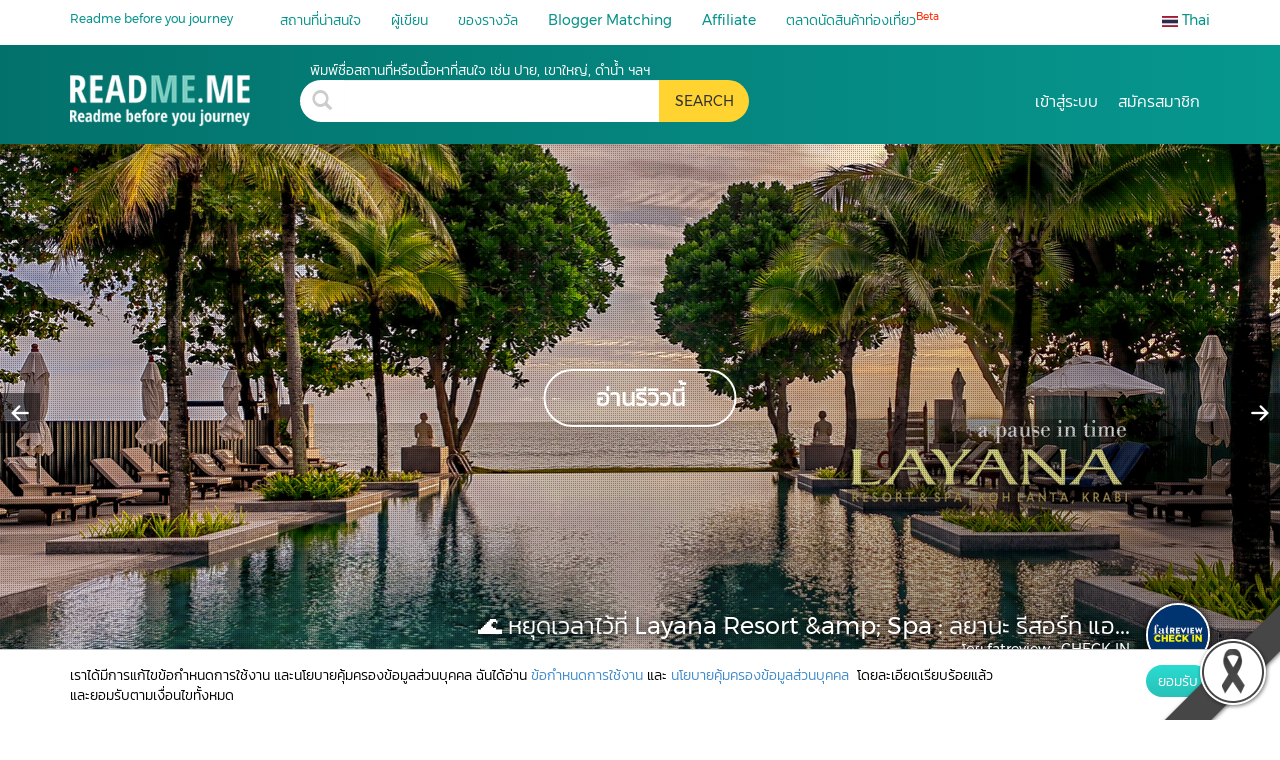

--- FILE ---
content_type: text/html; charset=utf-8
request_url: https://www.google.com/recaptcha/api2/anchor?ar=1&k=6LfnIkUUAAAAACR27N_UkVSMRLmd6DQkMPtZ1a2i&co=aHR0cHM6Ly90aC5yZWFkbWUubWU6NDQz&hl=en&v=PoyoqOPhxBO7pBk68S4YbpHZ&size=normal&anchor-ms=20000&execute-ms=30000&cb=etwiqajx3ejs
body_size: 49279
content:
<!DOCTYPE HTML><html dir="ltr" lang="en"><head><meta http-equiv="Content-Type" content="text/html; charset=UTF-8">
<meta http-equiv="X-UA-Compatible" content="IE=edge">
<title>reCAPTCHA</title>
<style type="text/css">
/* cyrillic-ext */
@font-face {
  font-family: 'Roboto';
  font-style: normal;
  font-weight: 400;
  font-stretch: 100%;
  src: url(//fonts.gstatic.com/s/roboto/v48/KFO7CnqEu92Fr1ME7kSn66aGLdTylUAMa3GUBHMdazTgWw.woff2) format('woff2');
  unicode-range: U+0460-052F, U+1C80-1C8A, U+20B4, U+2DE0-2DFF, U+A640-A69F, U+FE2E-FE2F;
}
/* cyrillic */
@font-face {
  font-family: 'Roboto';
  font-style: normal;
  font-weight: 400;
  font-stretch: 100%;
  src: url(//fonts.gstatic.com/s/roboto/v48/KFO7CnqEu92Fr1ME7kSn66aGLdTylUAMa3iUBHMdazTgWw.woff2) format('woff2');
  unicode-range: U+0301, U+0400-045F, U+0490-0491, U+04B0-04B1, U+2116;
}
/* greek-ext */
@font-face {
  font-family: 'Roboto';
  font-style: normal;
  font-weight: 400;
  font-stretch: 100%;
  src: url(//fonts.gstatic.com/s/roboto/v48/KFO7CnqEu92Fr1ME7kSn66aGLdTylUAMa3CUBHMdazTgWw.woff2) format('woff2');
  unicode-range: U+1F00-1FFF;
}
/* greek */
@font-face {
  font-family: 'Roboto';
  font-style: normal;
  font-weight: 400;
  font-stretch: 100%;
  src: url(//fonts.gstatic.com/s/roboto/v48/KFO7CnqEu92Fr1ME7kSn66aGLdTylUAMa3-UBHMdazTgWw.woff2) format('woff2');
  unicode-range: U+0370-0377, U+037A-037F, U+0384-038A, U+038C, U+038E-03A1, U+03A3-03FF;
}
/* math */
@font-face {
  font-family: 'Roboto';
  font-style: normal;
  font-weight: 400;
  font-stretch: 100%;
  src: url(//fonts.gstatic.com/s/roboto/v48/KFO7CnqEu92Fr1ME7kSn66aGLdTylUAMawCUBHMdazTgWw.woff2) format('woff2');
  unicode-range: U+0302-0303, U+0305, U+0307-0308, U+0310, U+0312, U+0315, U+031A, U+0326-0327, U+032C, U+032F-0330, U+0332-0333, U+0338, U+033A, U+0346, U+034D, U+0391-03A1, U+03A3-03A9, U+03B1-03C9, U+03D1, U+03D5-03D6, U+03F0-03F1, U+03F4-03F5, U+2016-2017, U+2034-2038, U+203C, U+2040, U+2043, U+2047, U+2050, U+2057, U+205F, U+2070-2071, U+2074-208E, U+2090-209C, U+20D0-20DC, U+20E1, U+20E5-20EF, U+2100-2112, U+2114-2115, U+2117-2121, U+2123-214F, U+2190, U+2192, U+2194-21AE, U+21B0-21E5, U+21F1-21F2, U+21F4-2211, U+2213-2214, U+2216-22FF, U+2308-230B, U+2310, U+2319, U+231C-2321, U+2336-237A, U+237C, U+2395, U+239B-23B7, U+23D0, U+23DC-23E1, U+2474-2475, U+25AF, U+25B3, U+25B7, U+25BD, U+25C1, U+25CA, U+25CC, U+25FB, U+266D-266F, U+27C0-27FF, U+2900-2AFF, U+2B0E-2B11, U+2B30-2B4C, U+2BFE, U+3030, U+FF5B, U+FF5D, U+1D400-1D7FF, U+1EE00-1EEFF;
}
/* symbols */
@font-face {
  font-family: 'Roboto';
  font-style: normal;
  font-weight: 400;
  font-stretch: 100%;
  src: url(//fonts.gstatic.com/s/roboto/v48/KFO7CnqEu92Fr1ME7kSn66aGLdTylUAMaxKUBHMdazTgWw.woff2) format('woff2');
  unicode-range: U+0001-000C, U+000E-001F, U+007F-009F, U+20DD-20E0, U+20E2-20E4, U+2150-218F, U+2190, U+2192, U+2194-2199, U+21AF, U+21E6-21F0, U+21F3, U+2218-2219, U+2299, U+22C4-22C6, U+2300-243F, U+2440-244A, U+2460-24FF, U+25A0-27BF, U+2800-28FF, U+2921-2922, U+2981, U+29BF, U+29EB, U+2B00-2BFF, U+4DC0-4DFF, U+FFF9-FFFB, U+10140-1018E, U+10190-1019C, U+101A0, U+101D0-101FD, U+102E0-102FB, U+10E60-10E7E, U+1D2C0-1D2D3, U+1D2E0-1D37F, U+1F000-1F0FF, U+1F100-1F1AD, U+1F1E6-1F1FF, U+1F30D-1F30F, U+1F315, U+1F31C, U+1F31E, U+1F320-1F32C, U+1F336, U+1F378, U+1F37D, U+1F382, U+1F393-1F39F, U+1F3A7-1F3A8, U+1F3AC-1F3AF, U+1F3C2, U+1F3C4-1F3C6, U+1F3CA-1F3CE, U+1F3D4-1F3E0, U+1F3ED, U+1F3F1-1F3F3, U+1F3F5-1F3F7, U+1F408, U+1F415, U+1F41F, U+1F426, U+1F43F, U+1F441-1F442, U+1F444, U+1F446-1F449, U+1F44C-1F44E, U+1F453, U+1F46A, U+1F47D, U+1F4A3, U+1F4B0, U+1F4B3, U+1F4B9, U+1F4BB, U+1F4BF, U+1F4C8-1F4CB, U+1F4D6, U+1F4DA, U+1F4DF, U+1F4E3-1F4E6, U+1F4EA-1F4ED, U+1F4F7, U+1F4F9-1F4FB, U+1F4FD-1F4FE, U+1F503, U+1F507-1F50B, U+1F50D, U+1F512-1F513, U+1F53E-1F54A, U+1F54F-1F5FA, U+1F610, U+1F650-1F67F, U+1F687, U+1F68D, U+1F691, U+1F694, U+1F698, U+1F6AD, U+1F6B2, U+1F6B9-1F6BA, U+1F6BC, U+1F6C6-1F6CF, U+1F6D3-1F6D7, U+1F6E0-1F6EA, U+1F6F0-1F6F3, U+1F6F7-1F6FC, U+1F700-1F7FF, U+1F800-1F80B, U+1F810-1F847, U+1F850-1F859, U+1F860-1F887, U+1F890-1F8AD, U+1F8B0-1F8BB, U+1F8C0-1F8C1, U+1F900-1F90B, U+1F93B, U+1F946, U+1F984, U+1F996, U+1F9E9, U+1FA00-1FA6F, U+1FA70-1FA7C, U+1FA80-1FA89, U+1FA8F-1FAC6, U+1FACE-1FADC, U+1FADF-1FAE9, U+1FAF0-1FAF8, U+1FB00-1FBFF;
}
/* vietnamese */
@font-face {
  font-family: 'Roboto';
  font-style: normal;
  font-weight: 400;
  font-stretch: 100%;
  src: url(//fonts.gstatic.com/s/roboto/v48/KFO7CnqEu92Fr1ME7kSn66aGLdTylUAMa3OUBHMdazTgWw.woff2) format('woff2');
  unicode-range: U+0102-0103, U+0110-0111, U+0128-0129, U+0168-0169, U+01A0-01A1, U+01AF-01B0, U+0300-0301, U+0303-0304, U+0308-0309, U+0323, U+0329, U+1EA0-1EF9, U+20AB;
}
/* latin-ext */
@font-face {
  font-family: 'Roboto';
  font-style: normal;
  font-weight: 400;
  font-stretch: 100%;
  src: url(//fonts.gstatic.com/s/roboto/v48/KFO7CnqEu92Fr1ME7kSn66aGLdTylUAMa3KUBHMdazTgWw.woff2) format('woff2');
  unicode-range: U+0100-02BA, U+02BD-02C5, U+02C7-02CC, U+02CE-02D7, U+02DD-02FF, U+0304, U+0308, U+0329, U+1D00-1DBF, U+1E00-1E9F, U+1EF2-1EFF, U+2020, U+20A0-20AB, U+20AD-20C0, U+2113, U+2C60-2C7F, U+A720-A7FF;
}
/* latin */
@font-face {
  font-family: 'Roboto';
  font-style: normal;
  font-weight: 400;
  font-stretch: 100%;
  src: url(//fonts.gstatic.com/s/roboto/v48/KFO7CnqEu92Fr1ME7kSn66aGLdTylUAMa3yUBHMdazQ.woff2) format('woff2');
  unicode-range: U+0000-00FF, U+0131, U+0152-0153, U+02BB-02BC, U+02C6, U+02DA, U+02DC, U+0304, U+0308, U+0329, U+2000-206F, U+20AC, U+2122, U+2191, U+2193, U+2212, U+2215, U+FEFF, U+FFFD;
}
/* cyrillic-ext */
@font-face {
  font-family: 'Roboto';
  font-style: normal;
  font-weight: 500;
  font-stretch: 100%;
  src: url(//fonts.gstatic.com/s/roboto/v48/KFO7CnqEu92Fr1ME7kSn66aGLdTylUAMa3GUBHMdazTgWw.woff2) format('woff2');
  unicode-range: U+0460-052F, U+1C80-1C8A, U+20B4, U+2DE0-2DFF, U+A640-A69F, U+FE2E-FE2F;
}
/* cyrillic */
@font-face {
  font-family: 'Roboto';
  font-style: normal;
  font-weight: 500;
  font-stretch: 100%;
  src: url(//fonts.gstatic.com/s/roboto/v48/KFO7CnqEu92Fr1ME7kSn66aGLdTylUAMa3iUBHMdazTgWw.woff2) format('woff2');
  unicode-range: U+0301, U+0400-045F, U+0490-0491, U+04B0-04B1, U+2116;
}
/* greek-ext */
@font-face {
  font-family: 'Roboto';
  font-style: normal;
  font-weight: 500;
  font-stretch: 100%;
  src: url(//fonts.gstatic.com/s/roboto/v48/KFO7CnqEu92Fr1ME7kSn66aGLdTylUAMa3CUBHMdazTgWw.woff2) format('woff2');
  unicode-range: U+1F00-1FFF;
}
/* greek */
@font-face {
  font-family: 'Roboto';
  font-style: normal;
  font-weight: 500;
  font-stretch: 100%;
  src: url(//fonts.gstatic.com/s/roboto/v48/KFO7CnqEu92Fr1ME7kSn66aGLdTylUAMa3-UBHMdazTgWw.woff2) format('woff2');
  unicode-range: U+0370-0377, U+037A-037F, U+0384-038A, U+038C, U+038E-03A1, U+03A3-03FF;
}
/* math */
@font-face {
  font-family: 'Roboto';
  font-style: normal;
  font-weight: 500;
  font-stretch: 100%;
  src: url(//fonts.gstatic.com/s/roboto/v48/KFO7CnqEu92Fr1ME7kSn66aGLdTylUAMawCUBHMdazTgWw.woff2) format('woff2');
  unicode-range: U+0302-0303, U+0305, U+0307-0308, U+0310, U+0312, U+0315, U+031A, U+0326-0327, U+032C, U+032F-0330, U+0332-0333, U+0338, U+033A, U+0346, U+034D, U+0391-03A1, U+03A3-03A9, U+03B1-03C9, U+03D1, U+03D5-03D6, U+03F0-03F1, U+03F4-03F5, U+2016-2017, U+2034-2038, U+203C, U+2040, U+2043, U+2047, U+2050, U+2057, U+205F, U+2070-2071, U+2074-208E, U+2090-209C, U+20D0-20DC, U+20E1, U+20E5-20EF, U+2100-2112, U+2114-2115, U+2117-2121, U+2123-214F, U+2190, U+2192, U+2194-21AE, U+21B0-21E5, U+21F1-21F2, U+21F4-2211, U+2213-2214, U+2216-22FF, U+2308-230B, U+2310, U+2319, U+231C-2321, U+2336-237A, U+237C, U+2395, U+239B-23B7, U+23D0, U+23DC-23E1, U+2474-2475, U+25AF, U+25B3, U+25B7, U+25BD, U+25C1, U+25CA, U+25CC, U+25FB, U+266D-266F, U+27C0-27FF, U+2900-2AFF, U+2B0E-2B11, U+2B30-2B4C, U+2BFE, U+3030, U+FF5B, U+FF5D, U+1D400-1D7FF, U+1EE00-1EEFF;
}
/* symbols */
@font-face {
  font-family: 'Roboto';
  font-style: normal;
  font-weight: 500;
  font-stretch: 100%;
  src: url(//fonts.gstatic.com/s/roboto/v48/KFO7CnqEu92Fr1ME7kSn66aGLdTylUAMaxKUBHMdazTgWw.woff2) format('woff2');
  unicode-range: U+0001-000C, U+000E-001F, U+007F-009F, U+20DD-20E0, U+20E2-20E4, U+2150-218F, U+2190, U+2192, U+2194-2199, U+21AF, U+21E6-21F0, U+21F3, U+2218-2219, U+2299, U+22C4-22C6, U+2300-243F, U+2440-244A, U+2460-24FF, U+25A0-27BF, U+2800-28FF, U+2921-2922, U+2981, U+29BF, U+29EB, U+2B00-2BFF, U+4DC0-4DFF, U+FFF9-FFFB, U+10140-1018E, U+10190-1019C, U+101A0, U+101D0-101FD, U+102E0-102FB, U+10E60-10E7E, U+1D2C0-1D2D3, U+1D2E0-1D37F, U+1F000-1F0FF, U+1F100-1F1AD, U+1F1E6-1F1FF, U+1F30D-1F30F, U+1F315, U+1F31C, U+1F31E, U+1F320-1F32C, U+1F336, U+1F378, U+1F37D, U+1F382, U+1F393-1F39F, U+1F3A7-1F3A8, U+1F3AC-1F3AF, U+1F3C2, U+1F3C4-1F3C6, U+1F3CA-1F3CE, U+1F3D4-1F3E0, U+1F3ED, U+1F3F1-1F3F3, U+1F3F5-1F3F7, U+1F408, U+1F415, U+1F41F, U+1F426, U+1F43F, U+1F441-1F442, U+1F444, U+1F446-1F449, U+1F44C-1F44E, U+1F453, U+1F46A, U+1F47D, U+1F4A3, U+1F4B0, U+1F4B3, U+1F4B9, U+1F4BB, U+1F4BF, U+1F4C8-1F4CB, U+1F4D6, U+1F4DA, U+1F4DF, U+1F4E3-1F4E6, U+1F4EA-1F4ED, U+1F4F7, U+1F4F9-1F4FB, U+1F4FD-1F4FE, U+1F503, U+1F507-1F50B, U+1F50D, U+1F512-1F513, U+1F53E-1F54A, U+1F54F-1F5FA, U+1F610, U+1F650-1F67F, U+1F687, U+1F68D, U+1F691, U+1F694, U+1F698, U+1F6AD, U+1F6B2, U+1F6B9-1F6BA, U+1F6BC, U+1F6C6-1F6CF, U+1F6D3-1F6D7, U+1F6E0-1F6EA, U+1F6F0-1F6F3, U+1F6F7-1F6FC, U+1F700-1F7FF, U+1F800-1F80B, U+1F810-1F847, U+1F850-1F859, U+1F860-1F887, U+1F890-1F8AD, U+1F8B0-1F8BB, U+1F8C0-1F8C1, U+1F900-1F90B, U+1F93B, U+1F946, U+1F984, U+1F996, U+1F9E9, U+1FA00-1FA6F, U+1FA70-1FA7C, U+1FA80-1FA89, U+1FA8F-1FAC6, U+1FACE-1FADC, U+1FADF-1FAE9, U+1FAF0-1FAF8, U+1FB00-1FBFF;
}
/* vietnamese */
@font-face {
  font-family: 'Roboto';
  font-style: normal;
  font-weight: 500;
  font-stretch: 100%;
  src: url(//fonts.gstatic.com/s/roboto/v48/KFO7CnqEu92Fr1ME7kSn66aGLdTylUAMa3OUBHMdazTgWw.woff2) format('woff2');
  unicode-range: U+0102-0103, U+0110-0111, U+0128-0129, U+0168-0169, U+01A0-01A1, U+01AF-01B0, U+0300-0301, U+0303-0304, U+0308-0309, U+0323, U+0329, U+1EA0-1EF9, U+20AB;
}
/* latin-ext */
@font-face {
  font-family: 'Roboto';
  font-style: normal;
  font-weight: 500;
  font-stretch: 100%;
  src: url(//fonts.gstatic.com/s/roboto/v48/KFO7CnqEu92Fr1ME7kSn66aGLdTylUAMa3KUBHMdazTgWw.woff2) format('woff2');
  unicode-range: U+0100-02BA, U+02BD-02C5, U+02C7-02CC, U+02CE-02D7, U+02DD-02FF, U+0304, U+0308, U+0329, U+1D00-1DBF, U+1E00-1E9F, U+1EF2-1EFF, U+2020, U+20A0-20AB, U+20AD-20C0, U+2113, U+2C60-2C7F, U+A720-A7FF;
}
/* latin */
@font-face {
  font-family: 'Roboto';
  font-style: normal;
  font-weight: 500;
  font-stretch: 100%;
  src: url(//fonts.gstatic.com/s/roboto/v48/KFO7CnqEu92Fr1ME7kSn66aGLdTylUAMa3yUBHMdazQ.woff2) format('woff2');
  unicode-range: U+0000-00FF, U+0131, U+0152-0153, U+02BB-02BC, U+02C6, U+02DA, U+02DC, U+0304, U+0308, U+0329, U+2000-206F, U+20AC, U+2122, U+2191, U+2193, U+2212, U+2215, U+FEFF, U+FFFD;
}
/* cyrillic-ext */
@font-face {
  font-family: 'Roboto';
  font-style: normal;
  font-weight: 900;
  font-stretch: 100%;
  src: url(//fonts.gstatic.com/s/roboto/v48/KFO7CnqEu92Fr1ME7kSn66aGLdTylUAMa3GUBHMdazTgWw.woff2) format('woff2');
  unicode-range: U+0460-052F, U+1C80-1C8A, U+20B4, U+2DE0-2DFF, U+A640-A69F, U+FE2E-FE2F;
}
/* cyrillic */
@font-face {
  font-family: 'Roboto';
  font-style: normal;
  font-weight: 900;
  font-stretch: 100%;
  src: url(//fonts.gstatic.com/s/roboto/v48/KFO7CnqEu92Fr1ME7kSn66aGLdTylUAMa3iUBHMdazTgWw.woff2) format('woff2');
  unicode-range: U+0301, U+0400-045F, U+0490-0491, U+04B0-04B1, U+2116;
}
/* greek-ext */
@font-face {
  font-family: 'Roboto';
  font-style: normal;
  font-weight: 900;
  font-stretch: 100%;
  src: url(//fonts.gstatic.com/s/roboto/v48/KFO7CnqEu92Fr1ME7kSn66aGLdTylUAMa3CUBHMdazTgWw.woff2) format('woff2');
  unicode-range: U+1F00-1FFF;
}
/* greek */
@font-face {
  font-family: 'Roboto';
  font-style: normal;
  font-weight: 900;
  font-stretch: 100%;
  src: url(//fonts.gstatic.com/s/roboto/v48/KFO7CnqEu92Fr1ME7kSn66aGLdTylUAMa3-UBHMdazTgWw.woff2) format('woff2');
  unicode-range: U+0370-0377, U+037A-037F, U+0384-038A, U+038C, U+038E-03A1, U+03A3-03FF;
}
/* math */
@font-face {
  font-family: 'Roboto';
  font-style: normal;
  font-weight: 900;
  font-stretch: 100%;
  src: url(//fonts.gstatic.com/s/roboto/v48/KFO7CnqEu92Fr1ME7kSn66aGLdTylUAMawCUBHMdazTgWw.woff2) format('woff2');
  unicode-range: U+0302-0303, U+0305, U+0307-0308, U+0310, U+0312, U+0315, U+031A, U+0326-0327, U+032C, U+032F-0330, U+0332-0333, U+0338, U+033A, U+0346, U+034D, U+0391-03A1, U+03A3-03A9, U+03B1-03C9, U+03D1, U+03D5-03D6, U+03F0-03F1, U+03F4-03F5, U+2016-2017, U+2034-2038, U+203C, U+2040, U+2043, U+2047, U+2050, U+2057, U+205F, U+2070-2071, U+2074-208E, U+2090-209C, U+20D0-20DC, U+20E1, U+20E5-20EF, U+2100-2112, U+2114-2115, U+2117-2121, U+2123-214F, U+2190, U+2192, U+2194-21AE, U+21B0-21E5, U+21F1-21F2, U+21F4-2211, U+2213-2214, U+2216-22FF, U+2308-230B, U+2310, U+2319, U+231C-2321, U+2336-237A, U+237C, U+2395, U+239B-23B7, U+23D0, U+23DC-23E1, U+2474-2475, U+25AF, U+25B3, U+25B7, U+25BD, U+25C1, U+25CA, U+25CC, U+25FB, U+266D-266F, U+27C0-27FF, U+2900-2AFF, U+2B0E-2B11, U+2B30-2B4C, U+2BFE, U+3030, U+FF5B, U+FF5D, U+1D400-1D7FF, U+1EE00-1EEFF;
}
/* symbols */
@font-face {
  font-family: 'Roboto';
  font-style: normal;
  font-weight: 900;
  font-stretch: 100%;
  src: url(//fonts.gstatic.com/s/roboto/v48/KFO7CnqEu92Fr1ME7kSn66aGLdTylUAMaxKUBHMdazTgWw.woff2) format('woff2');
  unicode-range: U+0001-000C, U+000E-001F, U+007F-009F, U+20DD-20E0, U+20E2-20E4, U+2150-218F, U+2190, U+2192, U+2194-2199, U+21AF, U+21E6-21F0, U+21F3, U+2218-2219, U+2299, U+22C4-22C6, U+2300-243F, U+2440-244A, U+2460-24FF, U+25A0-27BF, U+2800-28FF, U+2921-2922, U+2981, U+29BF, U+29EB, U+2B00-2BFF, U+4DC0-4DFF, U+FFF9-FFFB, U+10140-1018E, U+10190-1019C, U+101A0, U+101D0-101FD, U+102E0-102FB, U+10E60-10E7E, U+1D2C0-1D2D3, U+1D2E0-1D37F, U+1F000-1F0FF, U+1F100-1F1AD, U+1F1E6-1F1FF, U+1F30D-1F30F, U+1F315, U+1F31C, U+1F31E, U+1F320-1F32C, U+1F336, U+1F378, U+1F37D, U+1F382, U+1F393-1F39F, U+1F3A7-1F3A8, U+1F3AC-1F3AF, U+1F3C2, U+1F3C4-1F3C6, U+1F3CA-1F3CE, U+1F3D4-1F3E0, U+1F3ED, U+1F3F1-1F3F3, U+1F3F5-1F3F7, U+1F408, U+1F415, U+1F41F, U+1F426, U+1F43F, U+1F441-1F442, U+1F444, U+1F446-1F449, U+1F44C-1F44E, U+1F453, U+1F46A, U+1F47D, U+1F4A3, U+1F4B0, U+1F4B3, U+1F4B9, U+1F4BB, U+1F4BF, U+1F4C8-1F4CB, U+1F4D6, U+1F4DA, U+1F4DF, U+1F4E3-1F4E6, U+1F4EA-1F4ED, U+1F4F7, U+1F4F9-1F4FB, U+1F4FD-1F4FE, U+1F503, U+1F507-1F50B, U+1F50D, U+1F512-1F513, U+1F53E-1F54A, U+1F54F-1F5FA, U+1F610, U+1F650-1F67F, U+1F687, U+1F68D, U+1F691, U+1F694, U+1F698, U+1F6AD, U+1F6B2, U+1F6B9-1F6BA, U+1F6BC, U+1F6C6-1F6CF, U+1F6D3-1F6D7, U+1F6E0-1F6EA, U+1F6F0-1F6F3, U+1F6F7-1F6FC, U+1F700-1F7FF, U+1F800-1F80B, U+1F810-1F847, U+1F850-1F859, U+1F860-1F887, U+1F890-1F8AD, U+1F8B0-1F8BB, U+1F8C0-1F8C1, U+1F900-1F90B, U+1F93B, U+1F946, U+1F984, U+1F996, U+1F9E9, U+1FA00-1FA6F, U+1FA70-1FA7C, U+1FA80-1FA89, U+1FA8F-1FAC6, U+1FACE-1FADC, U+1FADF-1FAE9, U+1FAF0-1FAF8, U+1FB00-1FBFF;
}
/* vietnamese */
@font-face {
  font-family: 'Roboto';
  font-style: normal;
  font-weight: 900;
  font-stretch: 100%;
  src: url(//fonts.gstatic.com/s/roboto/v48/KFO7CnqEu92Fr1ME7kSn66aGLdTylUAMa3OUBHMdazTgWw.woff2) format('woff2');
  unicode-range: U+0102-0103, U+0110-0111, U+0128-0129, U+0168-0169, U+01A0-01A1, U+01AF-01B0, U+0300-0301, U+0303-0304, U+0308-0309, U+0323, U+0329, U+1EA0-1EF9, U+20AB;
}
/* latin-ext */
@font-face {
  font-family: 'Roboto';
  font-style: normal;
  font-weight: 900;
  font-stretch: 100%;
  src: url(//fonts.gstatic.com/s/roboto/v48/KFO7CnqEu92Fr1ME7kSn66aGLdTylUAMa3KUBHMdazTgWw.woff2) format('woff2');
  unicode-range: U+0100-02BA, U+02BD-02C5, U+02C7-02CC, U+02CE-02D7, U+02DD-02FF, U+0304, U+0308, U+0329, U+1D00-1DBF, U+1E00-1E9F, U+1EF2-1EFF, U+2020, U+20A0-20AB, U+20AD-20C0, U+2113, U+2C60-2C7F, U+A720-A7FF;
}
/* latin */
@font-face {
  font-family: 'Roboto';
  font-style: normal;
  font-weight: 900;
  font-stretch: 100%;
  src: url(//fonts.gstatic.com/s/roboto/v48/KFO7CnqEu92Fr1ME7kSn66aGLdTylUAMa3yUBHMdazQ.woff2) format('woff2');
  unicode-range: U+0000-00FF, U+0131, U+0152-0153, U+02BB-02BC, U+02C6, U+02DA, U+02DC, U+0304, U+0308, U+0329, U+2000-206F, U+20AC, U+2122, U+2191, U+2193, U+2212, U+2215, U+FEFF, U+FFFD;
}

</style>
<link rel="stylesheet" type="text/css" href="https://www.gstatic.com/recaptcha/releases/PoyoqOPhxBO7pBk68S4YbpHZ/styles__ltr.css">
<script nonce="56XWFPiNS1dHQIbgYlkv0g" type="text/javascript">window['__recaptcha_api'] = 'https://www.google.com/recaptcha/api2/';</script>
<script type="text/javascript" src="https://www.gstatic.com/recaptcha/releases/PoyoqOPhxBO7pBk68S4YbpHZ/recaptcha__en.js" nonce="56XWFPiNS1dHQIbgYlkv0g">
      
    </script></head>
<body><div id="rc-anchor-alert" class="rc-anchor-alert"></div>
<input type="hidden" id="recaptcha-token" value="[base64]">
<script type="text/javascript" nonce="56XWFPiNS1dHQIbgYlkv0g">
      recaptcha.anchor.Main.init("[\x22ainput\x22,[\x22bgdata\x22,\x22\x22,\[base64]/[base64]/[base64]/bmV3IHJbeF0oY1swXSk6RT09Mj9uZXcgclt4XShjWzBdLGNbMV0pOkU9PTM/bmV3IHJbeF0oY1swXSxjWzFdLGNbMl0pOkU9PTQ/[base64]/[base64]/[base64]/[base64]/[base64]/[base64]/[base64]/[base64]\x22,\[base64]\\u003d\x22,\x22wrhcw7LDo8KYI8KhT8KZVw7DisKUw7AUAXzChsOQEH7DoSbDpWTCt2wBVjHCtwTDjlNNKkB3V8OMUcOFw5J4AWvCuwtgCcKifgtgwrsXw6TDjsK4IsKcwqLCssKPw4V8w7hKGMKMN2/Du8O4UcO3w7/DkQnChcODwpciCsONBCrCgsOgGnhwKMO8w7rCiSbDqcOEFHwiwofDqmXCpcOIwqzDmsOlYQbDhsKtwqDCrE7CqkIMw53DscK3wqoxw7kKwrzCmcKzwqbDvWDDsMKNwonDmkhlwrhUw4U1w4nDlsKBXsKRw6sAPMOcXcKkTB/[base64]/ChcOBFHw2w7U0UxJeQsKuwpTCqFRzAcOCw6jCvMKTwo/DpgXCgcOfw4HDhMOebcOywpXDi8OXKsKOwpHDhcOjw5A/bcOxwrwpw4TCkDx2wqAcw4stwp4hSAbCiSNbw5UAcMOPWMOBY8KFw5BkDcKMYMKRw5rCg8Onb8Kdw6XCihApfh3CkmnDixTCtMKFwpFlwqk2wpEQOcKpwqJBw7JTHXbCm8OgwrPChsOawofDm8OgwoHDmWTCscKRw5Vcw4kkw67DmG/CrSnCgC00dcO2w4Fpw7DDmjLDs3LCkQArNUzDqkTDs3Q2w5MaVXPCpsOrw7/DuMO/wqVjCMOaNcOkB8OdQ8KzwrUSw4A9KcOFw5oLwrzDoGIcKMO5QsOoIMK7EhPCl8KYKRHChcKpwp7CoWbCjm0gYsOuworClQQ2bAx7wrbCq8Ocwr4Mw5USwpbCniA4w53Dp8OowqYyIGnDhsKJI1N9GUTDu8KRw7ESw7N5NcKgS2jCu0wmQ8Kuw6zDj0dDBF0Ew4/ChA12wrEGwpjCkWPDsEVrCcKQSlbCpcKRwqk/RzHDpjfCjxpUwrHDsMKuacOHw7Npw7rCisKSM2ogJMOdw7bCusKtb8OLZwHDvVU1UMKAw5/CnjQZwqkHwpE7dHLDpcOZXDnDjHNQXMO7w7kqM2LCpFHDq8KXw7rCmT/CmMKWw4pwwrLDiDBnLUkUDVp0w74/w4HCvDLCrR/DuVRuw5pZKygZIzDDhsOcDsOew5gVAVtcTC7DncKdXVp9bmcUTsOvScKwLyRSSA/CtcO2a8KPGW1YWi14UDYqw67DrBxmUMK+wrHCmR/Ctj5sw6k/woE/MGwqw4fCrFLCiWDDg8Onw58awo4ZY8Ovw4EdwonCicKFAnvDs8OdasKDE8KRw6DDv8OZw7vCnGLCsWwEOS/CuRdMM0/CgcOSw78ewqzDscKewr7DjzQKw69NB1XDmT8PwrLDiRvDjWZTwrTDmGvDgiXCn8Kjw7gbCcO3HcKgw7/DpcK8fVo0w5LDqMOpcBoYWsOyRzfDih8kw7/DvXxYR8OcwqxIDTfDtUxfw6XDoMOjwq8twptmwozDu8OVwo5EE3vDqBFawoszw4HCtcOjQMKBw5DDrsKeMT5aw64BGMKALhrDp1pqa1/CncOhYhnDh8KJw4rDuAd2woTCjcOqwpQhw6PCtMO5w4LCqMKoFMKvfmEbTMK3woFWQ1TCiMOzw4nCtknDv8OfwpTCpMKWF29cfU/CojnCmMKhFijDkTXCkwjDssOswqpdwpxpw7jCnMKtw4fCpcKiez/DgMKOw5MHIwM3w5gXCcOhO8KpYsKGwqpyw6jDmMOfw5YMUsKCwoXDuC0HwrfDisOXHsKWwo4sesO3ZMKURcOSScOIw4zDlAzDq8OmGsOFWz3CngXDmloJw594w6TCq1TDu1XCucK/DsO7az3CuMOiGcKWD8O3ajLDhMOUwrfDvVlNLsOHFsOmw6LCgyTDs8ORwrvCjsK/aMKAw5DDvMOOw6zDsRomRcK2NcOEAh8MYMOCXSjDtRLDk8KiUsOMXcKVwpLCssKvPgTCmcKmw7TCvz5fw6/CkXMqUsOwYDxNwrnCqxfCu8KOwqDCuMOow44AMcOJwpPCrsKxUcOEwrgkwqPDpMKuwoDCgcKLDwQ2wr5LLynDqFjDrW3ChGLCqUjDl8OTGlMEw7jCqi/CglwySx7CkcO5JcOfworCmMKCE8OZw5vDpMO3w7ttfGEpYnIecwcIw73Dm8OywqPDkkEIYiIywqLCughGfcOuc0RKe8OWDHsKfC/CrcOgwqoiE3jDhHnDs0XClMOoSsOFw60dUsOVw4jDk0XCsDfCkA/[base64]/[base64]/wrh5QcO+w6I/w5daN8KPBMO5wptifm0FGsO+w5JFC8K+w6PCv8O6LsKYHMOowr/CpmskEyckw6ZJcnbDl3fDvEBYwrzDgUBOcMOaw47DocOawp1gw4PCpkFEC8OSesK1wplgw47DkcO2wqbDoMKYw6PCvsKxd3PDjixkJcK/PktcQcKPPcKswoDDoMOpcSfCjm3DuiTCm0hPwpBJw5I+ecOLwrbDq28IOAB/w4M3DTpPwozDmk5ow6kUw5h5wqV/[base64]/HsKXMm8bGBfDgGECBmTDkw3Dk8OPw5LCkW1hworCvUwMW2F/VcO1wrIbw49Zw7hTJXXDswIpwp1LSkPCoTTClh7Dr8O4woTCnTcyHsOkwojDk8OMAFAaclJwwqs3ZsO4w5/[base64]/[base64]/[base64]/DnEVeCcKGw7oZfQ8Zw7ZXNMKYw7lrw4jClsOFwqRbU8O9wqEYHsKAwqDDt8Ocw6fCpittwpnCqStjFsKJMMKPasKlw4Ufw6ghw4cgfFjCuMONV3PCjsKxMVNFw53DizIZYQvChcORwrg+wrQ1TwV/c8OCwrXDl2/[base64]/Ds8KAw6gzw6sIFydsw5Z6w6vCusK1Fj5oNTHDrXjCpcK/w7zDpwIJw6I0w4fDqSvDvMKPw5PDnVxGw5Fyw6MZbsKawofDmTbDnX88SX1AwoPDvSHDgHHDhAZNwp/DijPCsxhowqgYw6rDry3Cj8KodcKow4/DncO1w6QUPxdMw5tfGcKzwpDCoE/CtMKgw7VLwpnCiMKxwpDClCd7wp7DkSVGPcO3PAh6wqTDgsOiw6/Ci21efcO5NsOZw5pXV8ONK28ewoghbMOkw6FJw4Izw57ChGQfw5/[base64]/CjxXDt8Khw7I2w6zDqcOUSlfCgcOgwqQuf8KQwqfCtsOkHykefVLDsHIiwpJ5ZcKWI8OzwoYAwqIHw77CgMO2DMK/w5pNwojDl8O9woA8w4vCuUbDmMOrVnNcwrPCi2YeNcOsTMKSwprDrsOiwqbCq1fCjMOCbGwUwpnDp2nChz7DvH7Du8O8wpIFwrPDhsK1woEPOTBFAMKgRVFQw5TCiRB5bSheRsOwQMOdwpHDuwkewp/Dtk5/w6TDmsKRwp5VwrDCvlPCi2nDqsKyT8KQd8Ohw5t4wrd1wrfCsMO1R01vexPCuMKMwpp6w6rCsQ4Zw7t4LMK6wrzDg8KuOMKdwqnDq8KPw48PwpJWME0lwqUaPCjCkUjDjcOmTFLCjhTDqhxGFsO0wq/DvUMOwoTCkcKYD15pwqnDssOlJMKuNQvCjiDCpBMCwpFIYyzCmMOSw4oOXnHDqhnDp8OLNELCscK5CB1VBMK0LwdfwrfDmMKGeGQNwoVcTSUSw5Y+HizDh8KMwrovZcO2w4DCg8O4KQrDisOMw7zDs1HDmMKpw4B/w7MqJGzCsMK7IMOad3DCtMK3P37CkcK5wrxZTj4YwrE8CWdGa8O4woNdwofClcOqwqB0Tx/Co2ccwqBQw5QEw60/w7xTw6vDvcOtw7kiVMOXMBHDg8KywoVlwqHDgG7DrMOEw6U4FzFIwonDucKUw4dtKChKwrPCoXfCvMK3WsK6w6HCs3F+wqVPw5YVwofCssKcw70BYUjDoG/[base64]/DsnwuwoEnw7MGw4cpw7YBwrzDuTFUScONw6/DqjtJwpHCqHLDu8KZQcKYwojDh8K1worCjcONw5HDiEvCpGx+wqvCn0p1HcO/w4oowpLCpT7CuMKqfsOUwqrDjMO+D8KswoZdBD/DhsKDJwxdJ2plCExRPELDlMOKW2gcw6R9wrQXHEdmwpbDmsO8S1ZQV8KRG2J6ZjMpQ8O+KMOeMMOVH8K3woZYwpZpwrdOw7gfw4gRPwoSRlx4wrxJZAzCssOMw4l6woTDvXbDtjnDnMOAw47CvTDCjsOCScKDw7wHwprCgGEUVQgzFcKAKA0fEcKHW8KdW1/CtgvDqcOyMQBOw5UYw7dfw6XDg8KTXCEwaMK9w6/CvDzDoHrCnMKvwoLDhnpNYHU0wqdDw5XCjFzDqx3CigppwonCuWjDuVLCoSvDgsOlw5B+w4xPPXPDg8Krw5MGw6g5M8Kfw6PDpMOfwrXCtS4ewrvCs8KkPMOywp/DksOWw5RDw5fClcKUw4UBwqbCvcOBwqBrwoDCtzEKwpDChcOSw6xZw6RWw60KcsK0JhTCiC3DnsKxwoAIwq/DlMO5TGHCtcKfwqvDlmNWO8KZw5xTw6vCo8KYcMOsEiPDgHHCkSLDkjwWPcKRJi/CosKIw5JMwr4IM8Ktwr7CmmrDgsOPLxjCk1IHIMKBX8KmY2zCnxfCnm7DpmIzesOMwoPCsCRgKT9bVBM9eXNjwpEhNA3DmgzDkcKMw5vCoUkTQ13DkxkNBlvCmsO6wqwNTcKJS1wpwr9EUmsiw53DtsOPwr/CrlhWw58oei0wwrxUw7nCtj1Ww5xpOMKGwoPCvcOUw405w6xBPcO1wqnDpcKHHsOlw5HDrX7CmT7CmcOyw4zDjzEXbD1owozCjT7CtMKUUDnCkA4Vw77DmgbCrHMZw4pUw4LChsO+wpwwwrXCrgnDpcOgwp88CysUwrUIDsKyw6/CiUnDq2fCsSbCkMOOw7gqwonDv8K1wpfClDxxTsOLwoHDgMKJwqoHImDDgcOzwqM5W8Kkw6vCqMOcw7vDi8KGwrTDhw7Dp8KFwpR7w4BXw4EACcO/e8Kwwol4c8Kxw5bChcODw7k1fkAtUB/[base64]/[base64]/w6fClcK+w6zDrMO6DsOlwrECWcO+XcK/w5vClWsJZSPCo2LDhUXDk8Kiw7LDscOZwpBhw6YHZjXDoQ/CpVPCkSDDscOnw7UqFsKQwq9HYMKRGsOGKMO+w53CtMKZw4Fxw7UUw57Drw1sw4xlwoTCkB1QfMKwRsOfwqfCjsOhehlkwqHDuDcQSjFCYArDl8K6C8KiXH5tQ8OLUsOcwqbDj8OdwpXDucKLXjbCnMO0RcK0w7/DlcOuZnTDkEYwworDg8KJRwnClMOiworDhF/CssOMT8O0f8OYbMKUw4HCpsO4CsOuwpB/wopHPMKww6tDwqgdfldvwqB4w4vDk8KIwoZ1wpjCjcO2wqZRw5jDkXvDlMOxwo3DrmckQcKPw6fCl01Gw4R2T8O2w6BSCcKvDgt4w7UcO8OOHg8ew5sww79LwoNYa3hxTxnDn8O/dy7CqhUkw4nDi8Kzw5/CqHDDqlHDmsKbwpwCwpjDsUZrBMOqw74Aw4TCiTzDowLCmMOOw6vDmh3CqsO0w4DDgXfDiMOPwonCvMKywovDq2UkYcOUw6c4wqDCosOvWnLCn8OwVXzDqTjDnQMkwq/[base64]/[base64]/CvMKQwoVHKMOcw4nCnhvDhzDDncKvKShEwoYQNmJjRsKcwpAxHSHCrcOHwoU7w73Dl8KHHCopwopKwr7Dv8KuUA1/d8KJJn5kwr1PwrPDold7HcKKw6MQBmFAJnxCJmcuw4AXWMO1DsOceDbDiMO2cW3DhlLCgMKNZcOTdm4oaMOEw55+fcOtWSbDjcO9HsK7w5hcwp8QHj3DlsO/[base64]/DtcOIw5YqwqTCrV4Sw6cWw6w7V1jCu8OLMMOqGsOQO8KOfcKxAj1+bSNaZl3Cn8OIw5jCmEZSwqJAwovDq8OfaMKkw5fCozYGwqRwVyDDsSPDg1g2w7I/[base64]/[base64]/[base64]/[base64]/w6LDgFAww4XDssOrN8OPLsKOQhcuw6jDjW/DjnzCnnotfMKow4ILXDcVw4JheAfDvQZQfsOUwozCuhxnw63CsznCn8Oiwo/Dhi7DpMK2P8KLw67CpiPDlMO0w4zCk1/DoRdewosawrgxPnPCk8Omw63DnMOHCsOHWgnCscOLexAnw4NEbmrDiCfCsQcLVsOGeV/[base64]/ClMK8FcOswog8woxGw7gqw5PDtcKiwqF7w7rCocKlw4tWw6jDsMObwp0gOsOLDsOkecOVH0V4EALCisOGBcKBw6PDsMKaw5DCqFoUwoPCg2UQLlzCt23DqW3CusOBeg/[base64]/AGbCvhzCpsOzwoIqwoVsw51sIV9QI8KRFivCk8KhTsOXKVxTQSzCil1cwpvDoXpZIMKpw6h/wqBhw6gewqlsWmhjCcO7ZcOrw6BZwqdnw7TDrsKYHMKxwqJGNjxeTsOFwollFQAeQB19wrzDisOdOcKeEMOrNBbCogzCusOkA8KmO2kmw7bDusOSHMO8w54RKsKAZ0jCjMOCwpnCqT/CpDt5w7zCocOow50ccWtEO8K9IzfCtkLCql8+w47Dr8Ktw4zCoCPDnykCejVwbsK3wpkbDsOfw49XwqdpFMKsw4rDkMOcw5UwwpHCjDdPLj/DusOnw5gEcsO8w6PCgcOXwq/CgAwKw5F9WHZ4H3AQwp1Hwp81wol6fMKxTMOVwr3DiRtfO8OGwpjDjMOTHQJMw5PCtA3Dt0PDvULCv8OKdFUeEcOjF8OIw7xYwqHCpWbChsK7w7zCisOIwo4VV3kZasO3CAbCq8OJBAoDwqYwwoHDqsOTw7/ClsOVwrHCnDZ3w4HCtsK/[base64]/HcKFwrnCscOiRcOSTsOHwojDnhzCuk7CsBzDvSTCgcKdFBcVw5dOw7DDpsO4B0LDuDvCsQouw4HCmsKmK8K9wpVEwqBNwpDCs8O6b8OCMBnCnMK2w5jDtDvCh0nCqsK1wpc2XcObbXcOUsKRNcKYUMKvGGAbMcK7wrURFGDCqsKHQMOZw5BBwpsJaVNfw65AwpjDv8K/bcOPwrwWw6rDoMK/[base64]/[base64]/wpJ5wpk8w6NsasKZScKnw4XDmMK9AsKdODHDowo2XsKywqjDvsOjw7hJSsOAQsOqwoPDjsO4XDJzwonClVLDvsOfG8OrwovCvxPCsDBXVsOiCikAIMKZw50Sw6dHwq7ClcOebTNpwrTDmy/DusK3LT9ew5zDrWHCicOBw6HDvn7Chj0xLnbDmBIeJ8KdwpjChzjDh8OlLibCmztjIlVCcMKMRX/[base64]/JgLCt8Oxw604XmReMhfCvcO+EsKVQcK+wrzDkcKjImjDgjPCgDkuw4XDssOwRVHCoQQOR17DvSdyw6EKAcK6H2LDr0LDusK+Zzk/[base64]/[base64]/wpfDph3ChsKacQRkVznClMKydMO8woo7T8KkwqvCmm3ClsKwXsO6HzjDhAoHwpvDpxDCnSFxSsKRwqjDgwTCucOxIcK1dW1ETMOow6MiOS3CggHCnlprNsOuEMO4wonDjAnDm8OhXBfDhSnDn0MZX8Kjwo7CnwrCpTvCkBDDs2nDjzvCjBluBwrCgMKpXcO0woLCnMK/[base64]/Cn8O7FjAPIsK5fcOSw6RKWXDDocO/[base64]/CnsKOwo7CoMO0a8KAw7hdScKmw7MQwrrCiTwlwqdow6/[base64]/[base64]/wr7Cj8KpRS1twpDCs3fDg3o2wo3ChsKfwrYRLcKkw4hNfMK9wqwAb8KowoTCqsKwWMOqBsKiw6fCmF3DvcK/w4Q1a8O/G8KoYsOuw5zCj8OwTsOGQwrDrjoZw6J9w7bDp8OnFcK7BcO/GsOsFFcoXwrDsz7CqcKbIR5ew64Jw7vCj0hgMSzDrRAtVMKYCsOdwozDt8OHwqXCqhXChEXDl1Mtwp3CqSzCpsOLwo3DhCfDjMKHwplEw5dOw6VEw4hrLDnCkEjDp3Ufw6fCmCxyNMOEwrZlwqY6LcKvw4rDisOtFsK9wrDDswnCvxLCpwLDmcKQKj0Fwod/QH8DwrXDmXQCKAbCncKDTcK1EGfDh8OwSsOYU8K+b3vDsjjCo8OifHgIYMOMR8KcwqjDr03Dlkc/wozDqMO3fcOTw5PCoB3DucOOw6bDiMKwesOvw6/[base64]/[base64]/w7DDrV/CojVvNFsADsOdwqhbSMOew4HCqsKhe8KHMcO7wrAFwqPDn0TCt8KHVXR7JDDDtcOpK8KWwrDDm8KiTQ3CkTXDr0FKw4bCl8O8wow3wrrDjmbDm0zCgxZ5eCcXBcKwDcOHDMKtwqYHwqMgdSjDjEJrw49PMXPDmMOPwqJbcsKvwoE0Y2Vsw4EIw4gREsKxYy/Cm00iX8KUHRZHQsKYwpoqw4fDqsOaXQzDsSLDm0/Do8OFbFjDmcKrwr/Co0/Dm8Odw4PDgQ1vw5zCnsOJPxw/w6Yyw6UKOinDo1YKJcKGwrNuwp/CoBNFwr4GcsODeMOwwrPDkcKfwqPCsXMJwoRqwo/[base64]/[base64]/wp/Dg8OYwozDoMKDw5oUw7DDmcOYw4ZEwrFSwqzCiw5IecKjfFNIw7vDosOuwpZ1w5xGw6LDgWMsbcKLHsOAGVI8AVt0Pk1udiPClDTDnCDCoMKMwpwPwpHDkcO/[base64]/I8O4w5HCiRJAKXHCvyXDvxIUf8K0wr90VVMRYzHCt8Kzw642AsKtdcOcTgBGw6p9wrXChRbCjsKCw7vDu8Kiw5zDoxgSwqjDs2sTwoTDicKHGMKVwpTCk8OYZGrDj8KiTcKQKsKtw4NPdsOHQHvDgsKjIz3Dh8OOwo/[base64]/w7zDq8KMwpnDgV1SE8OAwojCu8Ohw5Q7VRgAcsONw6HDvxttw4h4w6LDumFiwr/Du0zCusKnw7XDt8OtwpnCjcKPWsKQEMKpYcKfw5pDwrozw6pKwrfDisO/wpIzJsKxGDPDoD3CtD/CqcKFwpXDu1bDusKNZDNsWCDCpC3DpsKiC8K0Y0XCu8O6J3g0esOyZV3CtsKZKsOHwrtZbT8/w53DtMOywo7Dhg1twoLDhsKmaMOiB8OdA2TDnkI0AQrDoDbCpQXDm3cxwpVqIsOow6laFcOFQMK1CsKhwrl6ORvDlcKxw6JxGsO1wqxMwo3CvDxvw7fDoDFGJXxcCQXCgcK/[base64]/wpBSwo7Chj0bB8O5w6DDiAJSwrPDmsO+RxIZw4VqwpDDpMKqwpIROcKNwqsdwqTDn8OfNsKZBcOTwowTDDbCpsOyw59KCDnDpmHCgQkRw57CrGY+wqHCncO2E8KpODo4w4DDsMOwBA3DpsKzf27DjUXCsAvDqSAKR8OfBMK/T8Obw5A4w486wpTDusK4wpzClzXCj8O2wpgXw5jDt1nDv3xvLhkAJiDCg8Ktw50dV8O/wo4KwqY3wphdacKEw6zCnMOMdTJyfsO/wpVYw7HCqCZCbMOGRWfDg8OiNcKvX8OHw5dMw71Wd8OzBsKUG8Ojw4DDjsKNw6nCjsOpJy/DkcO9wrw6w5jDrQdHwpNewp7DjzgawrnCiWZ/[base64]/dsOJw4PDh8OTw6J3JT4zwqQqJsKvDRDCn8KUwoV7wo3Cj8O/[base64]/[base64]/Cq3/DuMKlwrlVwpIUQDTClsKsw7IxKVbCgBLDnFp3Z8Oxw7bDvTpGw77CocOsC1A7w6PCiMO9R3HCjXMFw611WcKqbMKzw6LDmG3DscKPwoLCh8KHwqRUXsOGwo3Cujkcw4LDq8O3eSrDmTQ6HmbCvAfDsMOOw5tTLR7DomvDq8KHwrg5woDCllbCiSAfwr/DoD3CvcOuIVgeNEDCsQDDucOewpfCrcOibVPCp13Dn8OlV8OKwoPCnTlqwotOPsKmcVRBNcK5wosCwq/ClTxsbMKTXQ1SwpvCrcO/wpnDpsO3wqnDvMO2w6J1EcKywpcswrPCqcKNRkIBw4bCmcKewqrCq8Kgb8OUw6sqBHtKw78two5+J1B+w6hgL8K8wroqJBjDv0VWRX/CjcKlw6fDn8Oww6wfKAXCkk/CsiHDsMOYNzPCvFDCo8KCw7thwqzDtMKkX8Kewo0dGhRmwqvDncKaXDYjOsOGXcKoOUDCucKHwploMMOYBRYmwqTCrsO+YcOhw4HClW3CjkVsaiIgYnLDmcKZwpXCnFwQbsOHIsOJw4jDjsO8MsKyw5QLJ8OTwpU+woEPwp3CoMKhFsKRwrLDhMKXJMO/w5fDo8Kpw4PCrhLDiCd5w4NRKMKBwp3CkcKPfcKnw4zDpMOnPkI+w6/[base64]/DuwV5Rn90bi7DiMOKFF81wr5Qa8KNw5h3XsOlP8K6w5XCp33Dk8OWwr7CrRl2wp/DhDHCkMKnfMKnw5jCi0hkw4R6QsOMw6BiOGHCj2BWa8OswrXDuMOJw5LCrCd2wrtmFgDDuFLCr0TDpMOkWikLw7DDqsOgw6nDisKhwrXCtsK2GgrCv8OQw5nCr3hWwpnCqS/DmsKoWcKdwrnChsKUQBnDiW/[base64]/Ds00ow5dFw4F0woXCt3MOE0F4woFAw53ChsKUchcldsO7w4VkGmB6w7JUw7M1I24QwpXCok/DiUhOSMKTW0nClMO7KHJHMmPDk8Ozw7jCthI0DcK5w77CtGJWJWTCuFXDoSp4wqJxA8OCworCv8KrWnwEwpbDsD7CrAMnwoohwoHDqX4IP0QFwrzDgsOrMsKaUBHCtXjDqMKkwrTDkmhlc8KeZC/DvyLCrcOjwoU6ZCnCv8K3RQYgL1bDg8OcwqBsw4LDrsOBw4zCrsK1wonDvynCl2kJAnVpw6DCoMOjJRnDm8OCwqdIwrXDp8O9wrfCosOvw7zCvcOOwqfCj8KQDsKWT8KVwo3CjVtyw6rClAk9fMKXIhMkH8OYw55Tw5Bgw5nDpcOFEX9/wpcOYMOSwq5+w6XCtXXCoU/Ctz0Uw5zCh0xNwpgNLmvDtw7Di8ODOMKYHDQzJMKXYcOibhHDij/Cj8KxVCzDtsOtwqzCqwkJfsOANsKxw4AcIsO3w6rCpA45w6jCs8OoBRfDgzrCqMKLw7rDsAHDuUsmX8KXNS7Dhl/CtMONw5AbY8KGZi04XcKuw5zCmi7CpMKfB8Oew4zDucKqwq0cdj/ChlPDuRs/w65twrHDksKDw7jCuMKzw6bCuAhocsKJeVZ1U0XDulgOwrDDk27ChEzCqMOvwqxiw6cHbMKZdMOcHMKsw618QBjCiMO1w7pVXsO4bx7CssKvwr/DkMOsWgzDpmcLZsKEwrrCqgbCiS/CtCPCmsOaLcOMw75QHcO0dSULNsOmw5XDucK/wphvTF/DscOEw4jCl2XDpAzDiFgaOMOISsOcw5PCu8O4wprDqgPDtcKeY8KGE0HDncK4woNITUDDjgTDpMK9UwUyw6Zxw6YTw69Aw6vCp8OSVMOww7fDvMO2fSobwpk9w7E/ZcOLCV1lwoxIwpzCtcOIdTdYIcO9woLCqsOHwp7Cix4hDcO1C8KcfDc+VnzCiVYdwq7DpMOxwrnCmsK5w43Dn8Oowoo7wonDty0swrs7NhtIXMKQw4vDhSTDmAfCoSdQw67Ck8KMFHvCpShHWkjCumXCuk1Ewqlpw5nDp8KXwprCrlvDoMKDwq/Cr8Oow5IRPMOsCcKlCGZAa2QIG8Omw4BcwpkhwrQUwr9sw6RJw5F2w6jDjMKMXCRYwpUxaCzCqMOEEsKAwqjCoMOgNMOlETzDpz7ClcKfYgTCg8KfwpTCtsO0eMOYdMOzYMKbaxvDu8ODUUwGwqFHbsOSw7oBw5nDqMOQJEtdwqobXsK8QcK8DDPDom/DpsKPf8OZScOoU8KOU2d9w6srw5guw6NDIMKRw7bCsB/[base64]/DqmPCuVnCgEtaw5vDmX1aZVoyLcOJT8Kmw53DvsKkHMOlwpEbCcKqwr7Dg8OWw7/Dv8Kwwr/CgGPCgQjClGdlGHDCgTbClizCmsO/M8KIVlYtAWvCg8OaES3DscOGw53Dq8OgJ2MZwpHDsyLDlcK6w4h9w5IXGMKxP8OndsKeNHTDrGXCtsOkClNvw7QowpN1wp/DomQ5YGxrHMOtw6RuZy3Dn8KzW8KkO8Kww5xHw7HDnHfCmwPCpQ7DmcKXCcKdAFxJMx5mYcK+OMO6BcO9MWclw4LDtVPCuMOPQsOWwoTCuMOtwoRPSsKnw5/CjCfCr8KEw73CsgtzwrRew7XCg8Kww77CiTzDoxchwqnCgcOfw4EewrnDjTAMwpDChHwDFsOxK8OPw6dvw7dOw77Dq8ORWiVPw7Z3w53Dv3jDknvDmFPDgUwsw4RwSsK/[base64]/[base64]/CqzJYAsKVSsOSDUXCvcKgwozDuMK4WS/[base64]/R8Kbw5Evw5xHwr43w6FYw5hRw5rDiMKqN8OUw5fDmcKnRcKFV8O4IsKZCMOZw6vCiW82wr4fwp09w4XDnVLDmW/CoxDDmGPDkCHClBQLIFspwr7DvhfDhsO1UjgydF7CssKubH7Ds2TDnE3CnsK3w4/[base64]/CtGzDuRdLScOlwohlw7ghF8OewqrDhcKETR3CniBqX1vCtMO9EsKewp3DswTCqCIxQcK4wqhow552azEXw6HCm8KLacO8D8Kowqx9w6rDr1/DgsO4LSnDtxrCisKgw7pvYQfDsExOwoYlw6p1FmnDrcO0w5xcMVDCsMO4Sg7DshkMwrLCojvCtVLDhiw/wrzDlybDuT9DN3daw6HCkj7Ck8K+dxdxY8OFHATCvMOgw7HCthPCjcKzRjNQw7ZQwrhVSiPCuyHDlcOTw6kkw67DlgrDnQNcwrLDnQdbHk0Wwr8Fw4zDg8O6w68rw7lCQMOcbCMLIgl7WXfCqsKNw6UQwpUww43Dm8OqFcKbcMKJGETCpmzDmMK/YRokEGJRw7JPFXjDn8KXXsKywqbDrX/Cu8K+wrPCk8KlwoPDsy3Cp8KrT1LDm8KFwq/DoMKlw5bDlsO0J1XCk3DDjsKUw7LCkcOWH8K/w53DtWETIxwQV8Orf0ZdE8OzAsOpIW1OwrbDvMORfcKJUWQ/[base64]/[base64]/[base64]/CssKJw4FqAGHCq03Dl8KhL8KBwqLDoGgxMsKawr3DqMKnA2U6w5fCiMOxVsKPwq7DpjvDqHEXUsKAwpXDj8OtWMK6wrlIwp88DXPCpMKEDAB+CgTCkEbDssKnw5fDg8ONw4zCsMOiQMKdwqrCvDDDmg/Dok4Bw7fDp8KJbcOmBMKcKx4Ywr0Pw7IiLD/Dmklpw4bCjgrCvEN1w4TDshzDvVN3w67DvXAlw7wOwq/DlBHCqmQqw6LCh2hDMXFVUVjDjjMDLcOndHHCv8O7WcO8wpt4V8KRwo3Cj8O4w4TCpRfCp2YuYR4+Lyo4w4DDoGZgXj/Dpm1GwonDj8OPw45kTsO4wpvDkxspPsKMQxHDjVDDhlgdwpfDh8K7L04awpvDrxTDo8OYMcKLwocOwqckwosYc8O0NcKaw7jDisOJCiR/w7nDuMKpw4VPRsOCw5TDjCHDgsKHw7QZw5PDi8KWwqHCmcKFw4rCj8Oqw7JHw6LDosOHd14QZMKUwp7Ck8OJw7kKJjsdwrlSW1/CowDDrMOXw5rCg8KcScOhYiHDmGkDwo45wq58woLCg37DhsOjYnTDiXvDpcKkw67DoTDDtGnCkMKswplOPjDCpE4Bw6t3w4shwoZgJsOVUhpMw67Dn8KXwrjDqX/CigLCiDrCk2zCgUd0WcKQXnxEL8OfwrjDpSZhw7bCjwvCtsKRKMKecn7DucKmwr/DpD3DqUUTwo3CqxAXXFYWw74IHMOsO8Kiw6jCh3jComvCu8KbXcK/G1lhQAQ7w6LDosKdwrDCuENOTQXDlR4VD8OGawRYfh7ClRjDiTw8wq8+wpAKX8K9wr42w7YMwqk/fMOse1QeFCfCrlTClxU9by4kbSHDpsK3w5w6w77DiMOKw6Nwwq3Cr8K2MgdLwqzCkSLCkF9kW8OGesKvwrrCisKdwq3CtMKjCVPDgcOeRHfDpwxXZXAwwrNewqIBw4TCisKJwrrCucK/wqsASzPDqnQKw6/[base64]/[base64]/PQBAwpduZsOOIiPDrsOTw7fCqz9oSMOPYDMlw6Q/wqHCksOEJMKCXsOzw4Rkwo7CisK1w4rDoGM1CcO4woJqwpDDpHkIw5PDkhrClsKCwpw2wr/DuxLDqzNmwoVtEcKOwq3CrUHDt8O5wofDt8OnwqgVB8Ovw5QPTsKXDcKMcsKZw77DhgJrwrJPamZ2EHYxEgPDo8K4PB7Ds8O0ZsOMw4rCghLDt8KIcQ0EHMOmXWVNQsOePh/DlA8JH8KQw7/Ck8K3H3jDq2/DvsO2wozCrcKTZsKKw6bCvwLDuMKPw7x+w5sEMRfDjB87wqZ3wrd/PWZWwp7CjMKTO8OveHLDmHYDwofDicOBw6TDrmVow7LDm8KlZ8KJbjZ2bV3Dh0QUb8KEw7LDoGgcakNjeQvDiFLDjEJSwqEmbgbCtDDDijFdPsO4wqLDg03CgsKdHHwYwrh/[base64]/wqB+wpJ9w4LDhMO5K0Eaw5DDvsK/wrDDpMK5wrfDtcObZFrCgGAfVcOLwrvDoRopwo54NlvChhc2w77ClcKTOB/[base64]/DMK1NsO6w6ogwrhow6xzwoBFwqDDsMOdw47DlU5cRsK2JcKvw7BLwo3CpcKnw4kVQhBcw6LDo11gAwLCoH4FFsOZw4AfwpLDlgxUw7zDqSvDlsO6wqzDjcOxwo3CsMK/woJqaMKFLTHCrsODIMKvP8KkwoYBw4LDtHU/wqTDpWVsw43DoHF6dAbDlhTCtsKPwqDCtsOzw6V+Tydyw6LDv8K7ZMOFw7B8wpXCiMK8w5HDl8KlGMOow4DCpxolwoxdAxYnwrxxQsOcWWVIw604w7rCtm4Qw73Cm8KkOCpkfynDkyfCtcOww4jCj8KBwpNnOmB1wqDDvyfCgcKnHUcgwoPCl8KXw7xCOl5Lwr/Dt1TCh8ONwqMJQsOoH8KiwrrCsm3DosOJw5puwocVKcOIw6oqHMKZw4HCucKbwp3ClEXChsKvwr5Kw7ZpwppJe8Olw7J8wqnCmDJUG0zDnMORw4UuTTwCwoHDrxPCn8KSw7Qrw6PDiDbDmwA/dkvDmgjDr3IBCmzDqn3CnsOOwo7CrsKhw4MsG8OGUcOYwpfDmCXCn0nCghzDgAXDh1TCu8Ovw7tpwqdFw5Fdcw/CncOEwqLDmMKlw5zCv3vDsMKkw4hUMSRww4Usw5kyFCHCkMKCwqozw49kbzPDq8KGScKFRGR3woZPPxbCtsK/[base64]/[base64]/CuMK3VVTDvk8kVCXCgAzCoR83BxkJwpVpw4bDmcOBw7YOdMKtCkp/O8ORSMKxTsO+wqVjwopMHcOcGx5CwpXCkcOcwr7DvDZxAWPClkB6KsKYc1TCu1zDv1DCtsKoXMO8w7PDnsKIGcOdKEzDl8KUw6dgw75KO8OLwpnCvWbCscKJMFJjwo4jw67DjADDo3vCnC0tw6Z5FBDCpMOlwp/Dq8KJRMOEwrnCv3nDoD1yZSnCoQgKbER/woTChMOhMMKqwqwDw7fCmU/[base64]/DkAbDhsOXRAJzwqXDgUpyFcOgXR3DrcKXw4dmwpRPw4HCmxRzwr/[base64]/[base64]/CnBfCi8KjEsK6EMOlRcOiwqgkw5jDo3ZMw58XVsOkw5zDp8OuVFMgw4LCqsOVd8KMURkmwr9GdcOYwrMpRMOwNMKdwptMw7zCplNCKMOqHsO5PwHDrcOBXcOrw5/Cryg/Pn9iLGoqHCM1w7vDiQVEb8Ohw6fDvsOkw7TCvcO3S8OswofDr8OGw7nDoyw9R8O5dFvDjcKOw7w\\u003d\x22],null,[\x22conf\x22,null,\x226LfnIkUUAAAAACR27N_UkVSMRLmd6DQkMPtZ1a2i\x22,1,null,null,null,1,[21,125,63,73,95,87,41,43,42,83,102,105,109,121],[1017145,884],0,null,null,null,null,0,null,0,1,700,1,null,0,\[base64]/76lBhmnigkZhAoZnOKMAhnM8xEZ\x22,0,0,null,null,1,null,0,0,null,null,null,0],\x22https://th.readme.me:443\x22,null,[1,1,1],null,null,null,0,3600,[\x22https://www.google.com/intl/en/policies/privacy/\x22,\x22https://www.google.com/intl/en/policies/terms/\x22],\x22AHnML0iCOfEe493jIeQab4rvomysV7nbWbj1ulk3Htg\\u003d\x22,0,0,null,1,1769180211080,0,0,[209,125,124],null,[154,67,195,156],\x22RC-q0ODKMyjLgrDNQ\x22,null,null,null,null,null,\x220dAFcWeA52ZPMrVqjmrNAsCWFMkbj_mhSllvlWDz60-XfSKt-elRu80OHJlMCRfGv_wbJ6CHSL_xw1-lVhy_TNj0jplQ77TitL5w\x22,1769263011098]");
    </script></body></html>

--- FILE ---
content_type: text/html; charset=utf-8
request_url: https://www.google.com/recaptcha/api2/anchor?ar=1&k=6LfnIkUUAAAAACR27N_UkVSMRLmd6DQkMPtZ1a2i&co=aHR0cHM6Ly90aC5yZWFkbWUubWU6NDQz&hl=en&v=PoyoqOPhxBO7pBk68S4YbpHZ&size=normal&anchor-ms=20000&execute-ms=30000&cb=dq7dchhcploc
body_size: 49336
content:
<!DOCTYPE HTML><html dir="ltr" lang="en"><head><meta http-equiv="Content-Type" content="text/html; charset=UTF-8">
<meta http-equiv="X-UA-Compatible" content="IE=edge">
<title>reCAPTCHA</title>
<style type="text/css">
/* cyrillic-ext */
@font-face {
  font-family: 'Roboto';
  font-style: normal;
  font-weight: 400;
  font-stretch: 100%;
  src: url(//fonts.gstatic.com/s/roboto/v48/KFO7CnqEu92Fr1ME7kSn66aGLdTylUAMa3GUBHMdazTgWw.woff2) format('woff2');
  unicode-range: U+0460-052F, U+1C80-1C8A, U+20B4, U+2DE0-2DFF, U+A640-A69F, U+FE2E-FE2F;
}
/* cyrillic */
@font-face {
  font-family: 'Roboto';
  font-style: normal;
  font-weight: 400;
  font-stretch: 100%;
  src: url(//fonts.gstatic.com/s/roboto/v48/KFO7CnqEu92Fr1ME7kSn66aGLdTylUAMa3iUBHMdazTgWw.woff2) format('woff2');
  unicode-range: U+0301, U+0400-045F, U+0490-0491, U+04B0-04B1, U+2116;
}
/* greek-ext */
@font-face {
  font-family: 'Roboto';
  font-style: normal;
  font-weight: 400;
  font-stretch: 100%;
  src: url(//fonts.gstatic.com/s/roboto/v48/KFO7CnqEu92Fr1ME7kSn66aGLdTylUAMa3CUBHMdazTgWw.woff2) format('woff2');
  unicode-range: U+1F00-1FFF;
}
/* greek */
@font-face {
  font-family: 'Roboto';
  font-style: normal;
  font-weight: 400;
  font-stretch: 100%;
  src: url(//fonts.gstatic.com/s/roboto/v48/KFO7CnqEu92Fr1ME7kSn66aGLdTylUAMa3-UBHMdazTgWw.woff2) format('woff2');
  unicode-range: U+0370-0377, U+037A-037F, U+0384-038A, U+038C, U+038E-03A1, U+03A3-03FF;
}
/* math */
@font-face {
  font-family: 'Roboto';
  font-style: normal;
  font-weight: 400;
  font-stretch: 100%;
  src: url(//fonts.gstatic.com/s/roboto/v48/KFO7CnqEu92Fr1ME7kSn66aGLdTylUAMawCUBHMdazTgWw.woff2) format('woff2');
  unicode-range: U+0302-0303, U+0305, U+0307-0308, U+0310, U+0312, U+0315, U+031A, U+0326-0327, U+032C, U+032F-0330, U+0332-0333, U+0338, U+033A, U+0346, U+034D, U+0391-03A1, U+03A3-03A9, U+03B1-03C9, U+03D1, U+03D5-03D6, U+03F0-03F1, U+03F4-03F5, U+2016-2017, U+2034-2038, U+203C, U+2040, U+2043, U+2047, U+2050, U+2057, U+205F, U+2070-2071, U+2074-208E, U+2090-209C, U+20D0-20DC, U+20E1, U+20E5-20EF, U+2100-2112, U+2114-2115, U+2117-2121, U+2123-214F, U+2190, U+2192, U+2194-21AE, U+21B0-21E5, U+21F1-21F2, U+21F4-2211, U+2213-2214, U+2216-22FF, U+2308-230B, U+2310, U+2319, U+231C-2321, U+2336-237A, U+237C, U+2395, U+239B-23B7, U+23D0, U+23DC-23E1, U+2474-2475, U+25AF, U+25B3, U+25B7, U+25BD, U+25C1, U+25CA, U+25CC, U+25FB, U+266D-266F, U+27C0-27FF, U+2900-2AFF, U+2B0E-2B11, U+2B30-2B4C, U+2BFE, U+3030, U+FF5B, U+FF5D, U+1D400-1D7FF, U+1EE00-1EEFF;
}
/* symbols */
@font-face {
  font-family: 'Roboto';
  font-style: normal;
  font-weight: 400;
  font-stretch: 100%;
  src: url(//fonts.gstatic.com/s/roboto/v48/KFO7CnqEu92Fr1ME7kSn66aGLdTylUAMaxKUBHMdazTgWw.woff2) format('woff2');
  unicode-range: U+0001-000C, U+000E-001F, U+007F-009F, U+20DD-20E0, U+20E2-20E4, U+2150-218F, U+2190, U+2192, U+2194-2199, U+21AF, U+21E6-21F0, U+21F3, U+2218-2219, U+2299, U+22C4-22C6, U+2300-243F, U+2440-244A, U+2460-24FF, U+25A0-27BF, U+2800-28FF, U+2921-2922, U+2981, U+29BF, U+29EB, U+2B00-2BFF, U+4DC0-4DFF, U+FFF9-FFFB, U+10140-1018E, U+10190-1019C, U+101A0, U+101D0-101FD, U+102E0-102FB, U+10E60-10E7E, U+1D2C0-1D2D3, U+1D2E0-1D37F, U+1F000-1F0FF, U+1F100-1F1AD, U+1F1E6-1F1FF, U+1F30D-1F30F, U+1F315, U+1F31C, U+1F31E, U+1F320-1F32C, U+1F336, U+1F378, U+1F37D, U+1F382, U+1F393-1F39F, U+1F3A7-1F3A8, U+1F3AC-1F3AF, U+1F3C2, U+1F3C4-1F3C6, U+1F3CA-1F3CE, U+1F3D4-1F3E0, U+1F3ED, U+1F3F1-1F3F3, U+1F3F5-1F3F7, U+1F408, U+1F415, U+1F41F, U+1F426, U+1F43F, U+1F441-1F442, U+1F444, U+1F446-1F449, U+1F44C-1F44E, U+1F453, U+1F46A, U+1F47D, U+1F4A3, U+1F4B0, U+1F4B3, U+1F4B9, U+1F4BB, U+1F4BF, U+1F4C8-1F4CB, U+1F4D6, U+1F4DA, U+1F4DF, U+1F4E3-1F4E6, U+1F4EA-1F4ED, U+1F4F7, U+1F4F9-1F4FB, U+1F4FD-1F4FE, U+1F503, U+1F507-1F50B, U+1F50D, U+1F512-1F513, U+1F53E-1F54A, U+1F54F-1F5FA, U+1F610, U+1F650-1F67F, U+1F687, U+1F68D, U+1F691, U+1F694, U+1F698, U+1F6AD, U+1F6B2, U+1F6B9-1F6BA, U+1F6BC, U+1F6C6-1F6CF, U+1F6D3-1F6D7, U+1F6E0-1F6EA, U+1F6F0-1F6F3, U+1F6F7-1F6FC, U+1F700-1F7FF, U+1F800-1F80B, U+1F810-1F847, U+1F850-1F859, U+1F860-1F887, U+1F890-1F8AD, U+1F8B0-1F8BB, U+1F8C0-1F8C1, U+1F900-1F90B, U+1F93B, U+1F946, U+1F984, U+1F996, U+1F9E9, U+1FA00-1FA6F, U+1FA70-1FA7C, U+1FA80-1FA89, U+1FA8F-1FAC6, U+1FACE-1FADC, U+1FADF-1FAE9, U+1FAF0-1FAF8, U+1FB00-1FBFF;
}
/* vietnamese */
@font-face {
  font-family: 'Roboto';
  font-style: normal;
  font-weight: 400;
  font-stretch: 100%;
  src: url(//fonts.gstatic.com/s/roboto/v48/KFO7CnqEu92Fr1ME7kSn66aGLdTylUAMa3OUBHMdazTgWw.woff2) format('woff2');
  unicode-range: U+0102-0103, U+0110-0111, U+0128-0129, U+0168-0169, U+01A0-01A1, U+01AF-01B0, U+0300-0301, U+0303-0304, U+0308-0309, U+0323, U+0329, U+1EA0-1EF9, U+20AB;
}
/* latin-ext */
@font-face {
  font-family: 'Roboto';
  font-style: normal;
  font-weight: 400;
  font-stretch: 100%;
  src: url(//fonts.gstatic.com/s/roboto/v48/KFO7CnqEu92Fr1ME7kSn66aGLdTylUAMa3KUBHMdazTgWw.woff2) format('woff2');
  unicode-range: U+0100-02BA, U+02BD-02C5, U+02C7-02CC, U+02CE-02D7, U+02DD-02FF, U+0304, U+0308, U+0329, U+1D00-1DBF, U+1E00-1E9F, U+1EF2-1EFF, U+2020, U+20A0-20AB, U+20AD-20C0, U+2113, U+2C60-2C7F, U+A720-A7FF;
}
/* latin */
@font-face {
  font-family: 'Roboto';
  font-style: normal;
  font-weight: 400;
  font-stretch: 100%;
  src: url(//fonts.gstatic.com/s/roboto/v48/KFO7CnqEu92Fr1ME7kSn66aGLdTylUAMa3yUBHMdazQ.woff2) format('woff2');
  unicode-range: U+0000-00FF, U+0131, U+0152-0153, U+02BB-02BC, U+02C6, U+02DA, U+02DC, U+0304, U+0308, U+0329, U+2000-206F, U+20AC, U+2122, U+2191, U+2193, U+2212, U+2215, U+FEFF, U+FFFD;
}
/* cyrillic-ext */
@font-face {
  font-family: 'Roboto';
  font-style: normal;
  font-weight: 500;
  font-stretch: 100%;
  src: url(//fonts.gstatic.com/s/roboto/v48/KFO7CnqEu92Fr1ME7kSn66aGLdTylUAMa3GUBHMdazTgWw.woff2) format('woff2');
  unicode-range: U+0460-052F, U+1C80-1C8A, U+20B4, U+2DE0-2DFF, U+A640-A69F, U+FE2E-FE2F;
}
/* cyrillic */
@font-face {
  font-family: 'Roboto';
  font-style: normal;
  font-weight: 500;
  font-stretch: 100%;
  src: url(//fonts.gstatic.com/s/roboto/v48/KFO7CnqEu92Fr1ME7kSn66aGLdTylUAMa3iUBHMdazTgWw.woff2) format('woff2');
  unicode-range: U+0301, U+0400-045F, U+0490-0491, U+04B0-04B1, U+2116;
}
/* greek-ext */
@font-face {
  font-family: 'Roboto';
  font-style: normal;
  font-weight: 500;
  font-stretch: 100%;
  src: url(//fonts.gstatic.com/s/roboto/v48/KFO7CnqEu92Fr1ME7kSn66aGLdTylUAMa3CUBHMdazTgWw.woff2) format('woff2');
  unicode-range: U+1F00-1FFF;
}
/* greek */
@font-face {
  font-family: 'Roboto';
  font-style: normal;
  font-weight: 500;
  font-stretch: 100%;
  src: url(//fonts.gstatic.com/s/roboto/v48/KFO7CnqEu92Fr1ME7kSn66aGLdTylUAMa3-UBHMdazTgWw.woff2) format('woff2');
  unicode-range: U+0370-0377, U+037A-037F, U+0384-038A, U+038C, U+038E-03A1, U+03A3-03FF;
}
/* math */
@font-face {
  font-family: 'Roboto';
  font-style: normal;
  font-weight: 500;
  font-stretch: 100%;
  src: url(//fonts.gstatic.com/s/roboto/v48/KFO7CnqEu92Fr1ME7kSn66aGLdTylUAMawCUBHMdazTgWw.woff2) format('woff2');
  unicode-range: U+0302-0303, U+0305, U+0307-0308, U+0310, U+0312, U+0315, U+031A, U+0326-0327, U+032C, U+032F-0330, U+0332-0333, U+0338, U+033A, U+0346, U+034D, U+0391-03A1, U+03A3-03A9, U+03B1-03C9, U+03D1, U+03D5-03D6, U+03F0-03F1, U+03F4-03F5, U+2016-2017, U+2034-2038, U+203C, U+2040, U+2043, U+2047, U+2050, U+2057, U+205F, U+2070-2071, U+2074-208E, U+2090-209C, U+20D0-20DC, U+20E1, U+20E5-20EF, U+2100-2112, U+2114-2115, U+2117-2121, U+2123-214F, U+2190, U+2192, U+2194-21AE, U+21B0-21E5, U+21F1-21F2, U+21F4-2211, U+2213-2214, U+2216-22FF, U+2308-230B, U+2310, U+2319, U+231C-2321, U+2336-237A, U+237C, U+2395, U+239B-23B7, U+23D0, U+23DC-23E1, U+2474-2475, U+25AF, U+25B3, U+25B7, U+25BD, U+25C1, U+25CA, U+25CC, U+25FB, U+266D-266F, U+27C0-27FF, U+2900-2AFF, U+2B0E-2B11, U+2B30-2B4C, U+2BFE, U+3030, U+FF5B, U+FF5D, U+1D400-1D7FF, U+1EE00-1EEFF;
}
/* symbols */
@font-face {
  font-family: 'Roboto';
  font-style: normal;
  font-weight: 500;
  font-stretch: 100%;
  src: url(//fonts.gstatic.com/s/roboto/v48/KFO7CnqEu92Fr1ME7kSn66aGLdTylUAMaxKUBHMdazTgWw.woff2) format('woff2');
  unicode-range: U+0001-000C, U+000E-001F, U+007F-009F, U+20DD-20E0, U+20E2-20E4, U+2150-218F, U+2190, U+2192, U+2194-2199, U+21AF, U+21E6-21F0, U+21F3, U+2218-2219, U+2299, U+22C4-22C6, U+2300-243F, U+2440-244A, U+2460-24FF, U+25A0-27BF, U+2800-28FF, U+2921-2922, U+2981, U+29BF, U+29EB, U+2B00-2BFF, U+4DC0-4DFF, U+FFF9-FFFB, U+10140-1018E, U+10190-1019C, U+101A0, U+101D0-101FD, U+102E0-102FB, U+10E60-10E7E, U+1D2C0-1D2D3, U+1D2E0-1D37F, U+1F000-1F0FF, U+1F100-1F1AD, U+1F1E6-1F1FF, U+1F30D-1F30F, U+1F315, U+1F31C, U+1F31E, U+1F320-1F32C, U+1F336, U+1F378, U+1F37D, U+1F382, U+1F393-1F39F, U+1F3A7-1F3A8, U+1F3AC-1F3AF, U+1F3C2, U+1F3C4-1F3C6, U+1F3CA-1F3CE, U+1F3D4-1F3E0, U+1F3ED, U+1F3F1-1F3F3, U+1F3F5-1F3F7, U+1F408, U+1F415, U+1F41F, U+1F426, U+1F43F, U+1F441-1F442, U+1F444, U+1F446-1F449, U+1F44C-1F44E, U+1F453, U+1F46A, U+1F47D, U+1F4A3, U+1F4B0, U+1F4B3, U+1F4B9, U+1F4BB, U+1F4BF, U+1F4C8-1F4CB, U+1F4D6, U+1F4DA, U+1F4DF, U+1F4E3-1F4E6, U+1F4EA-1F4ED, U+1F4F7, U+1F4F9-1F4FB, U+1F4FD-1F4FE, U+1F503, U+1F507-1F50B, U+1F50D, U+1F512-1F513, U+1F53E-1F54A, U+1F54F-1F5FA, U+1F610, U+1F650-1F67F, U+1F687, U+1F68D, U+1F691, U+1F694, U+1F698, U+1F6AD, U+1F6B2, U+1F6B9-1F6BA, U+1F6BC, U+1F6C6-1F6CF, U+1F6D3-1F6D7, U+1F6E0-1F6EA, U+1F6F0-1F6F3, U+1F6F7-1F6FC, U+1F700-1F7FF, U+1F800-1F80B, U+1F810-1F847, U+1F850-1F859, U+1F860-1F887, U+1F890-1F8AD, U+1F8B0-1F8BB, U+1F8C0-1F8C1, U+1F900-1F90B, U+1F93B, U+1F946, U+1F984, U+1F996, U+1F9E9, U+1FA00-1FA6F, U+1FA70-1FA7C, U+1FA80-1FA89, U+1FA8F-1FAC6, U+1FACE-1FADC, U+1FADF-1FAE9, U+1FAF0-1FAF8, U+1FB00-1FBFF;
}
/* vietnamese */
@font-face {
  font-family: 'Roboto';
  font-style: normal;
  font-weight: 500;
  font-stretch: 100%;
  src: url(//fonts.gstatic.com/s/roboto/v48/KFO7CnqEu92Fr1ME7kSn66aGLdTylUAMa3OUBHMdazTgWw.woff2) format('woff2');
  unicode-range: U+0102-0103, U+0110-0111, U+0128-0129, U+0168-0169, U+01A0-01A1, U+01AF-01B0, U+0300-0301, U+0303-0304, U+0308-0309, U+0323, U+0329, U+1EA0-1EF9, U+20AB;
}
/* latin-ext */
@font-face {
  font-family: 'Roboto';
  font-style: normal;
  font-weight: 500;
  font-stretch: 100%;
  src: url(//fonts.gstatic.com/s/roboto/v48/KFO7CnqEu92Fr1ME7kSn66aGLdTylUAMa3KUBHMdazTgWw.woff2) format('woff2');
  unicode-range: U+0100-02BA, U+02BD-02C5, U+02C7-02CC, U+02CE-02D7, U+02DD-02FF, U+0304, U+0308, U+0329, U+1D00-1DBF, U+1E00-1E9F, U+1EF2-1EFF, U+2020, U+20A0-20AB, U+20AD-20C0, U+2113, U+2C60-2C7F, U+A720-A7FF;
}
/* latin */
@font-face {
  font-family: 'Roboto';
  font-style: normal;
  font-weight: 500;
  font-stretch: 100%;
  src: url(//fonts.gstatic.com/s/roboto/v48/KFO7CnqEu92Fr1ME7kSn66aGLdTylUAMa3yUBHMdazQ.woff2) format('woff2');
  unicode-range: U+0000-00FF, U+0131, U+0152-0153, U+02BB-02BC, U+02C6, U+02DA, U+02DC, U+0304, U+0308, U+0329, U+2000-206F, U+20AC, U+2122, U+2191, U+2193, U+2212, U+2215, U+FEFF, U+FFFD;
}
/* cyrillic-ext */
@font-face {
  font-family: 'Roboto';
  font-style: normal;
  font-weight: 900;
  font-stretch: 100%;
  src: url(//fonts.gstatic.com/s/roboto/v48/KFO7CnqEu92Fr1ME7kSn66aGLdTylUAMa3GUBHMdazTgWw.woff2) format('woff2');
  unicode-range: U+0460-052F, U+1C80-1C8A, U+20B4, U+2DE0-2DFF, U+A640-A69F, U+FE2E-FE2F;
}
/* cyrillic */
@font-face {
  font-family: 'Roboto';
  font-style: normal;
  font-weight: 900;
  font-stretch: 100%;
  src: url(//fonts.gstatic.com/s/roboto/v48/KFO7CnqEu92Fr1ME7kSn66aGLdTylUAMa3iUBHMdazTgWw.woff2) format('woff2');
  unicode-range: U+0301, U+0400-045F, U+0490-0491, U+04B0-04B1, U+2116;
}
/* greek-ext */
@font-face {
  font-family: 'Roboto';
  font-style: normal;
  font-weight: 900;
  font-stretch: 100%;
  src: url(//fonts.gstatic.com/s/roboto/v48/KFO7CnqEu92Fr1ME7kSn66aGLdTylUAMa3CUBHMdazTgWw.woff2) format('woff2');
  unicode-range: U+1F00-1FFF;
}
/* greek */
@font-face {
  font-family: 'Roboto';
  font-style: normal;
  font-weight: 900;
  font-stretch: 100%;
  src: url(//fonts.gstatic.com/s/roboto/v48/KFO7CnqEu92Fr1ME7kSn66aGLdTylUAMa3-UBHMdazTgWw.woff2) format('woff2');
  unicode-range: U+0370-0377, U+037A-037F, U+0384-038A, U+038C, U+038E-03A1, U+03A3-03FF;
}
/* math */
@font-face {
  font-family: 'Roboto';
  font-style: normal;
  font-weight: 900;
  font-stretch: 100%;
  src: url(//fonts.gstatic.com/s/roboto/v48/KFO7CnqEu92Fr1ME7kSn66aGLdTylUAMawCUBHMdazTgWw.woff2) format('woff2');
  unicode-range: U+0302-0303, U+0305, U+0307-0308, U+0310, U+0312, U+0315, U+031A, U+0326-0327, U+032C, U+032F-0330, U+0332-0333, U+0338, U+033A, U+0346, U+034D, U+0391-03A1, U+03A3-03A9, U+03B1-03C9, U+03D1, U+03D5-03D6, U+03F0-03F1, U+03F4-03F5, U+2016-2017, U+2034-2038, U+203C, U+2040, U+2043, U+2047, U+2050, U+2057, U+205F, U+2070-2071, U+2074-208E, U+2090-209C, U+20D0-20DC, U+20E1, U+20E5-20EF, U+2100-2112, U+2114-2115, U+2117-2121, U+2123-214F, U+2190, U+2192, U+2194-21AE, U+21B0-21E5, U+21F1-21F2, U+21F4-2211, U+2213-2214, U+2216-22FF, U+2308-230B, U+2310, U+2319, U+231C-2321, U+2336-237A, U+237C, U+2395, U+239B-23B7, U+23D0, U+23DC-23E1, U+2474-2475, U+25AF, U+25B3, U+25B7, U+25BD, U+25C1, U+25CA, U+25CC, U+25FB, U+266D-266F, U+27C0-27FF, U+2900-2AFF, U+2B0E-2B11, U+2B30-2B4C, U+2BFE, U+3030, U+FF5B, U+FF5D, U+1D400-1D7FF, U+1EE00-1EEFF;
}
/* symbols */
@font-face {
  font-family: 'Roboto';
  font-style: normal;
  font-weight: 900;
  font-stretch: 100%;
  src: url(//fonts.gstatic.com/s/roboto/v48/KFO7CnqEu92Fr1ME7kSn66aGLdTylUAMaxKUBHMdazTgWw.woff2) format('woff2');
  unicode-range: U+0001-000C, U+000E-001F, U+007F-009F, U+20DD-20E0, U+20E2-20E4, U+2150-218F, U+2190, U+2192, U+2194-2199, U+21AF, U+21E6-21F0, U+21F3, U+2218-2219, U+2299, U+22C4-22C6, U+2300-243F, U+2440-244A, U+2460-24FF, U+25A0-27BF, U+2800-28FF, U+2921-2922, U+2981, U+29BF, U+29EB, U+2B00-2BFF, U+4DC0-4DFF, U+FFF9-FFFB, U+10140-1018E, U+10190-1019C, U+101A0, U+101D0-101FD, U+102E0-102FB, U+10E60-10E7E, U+1D2C0-1D2D3, U+1D2E0-1D37F, U+1F000-1F0FF, U+1F100-1F1AD, U+1F1E6-1F1FF, U+1F30D-1F30F, U+1F315, U+1F31C, U+1F31E, U+1F320-1F32C, U+1F336, U+1F378, U+1F37D, U+1F382, U+1F393-1F39F, U+1F3A7-1F3A8, U+1F3AC-1F3AF, U+1F3C2, U+1F3C4-1F3C6, U+1F3CA-1F3CE, U+1F3D4-1F3E0, U+1F3ED, U+1F3F1-1F3F3, U+1F3F5-1F3F7, U+1F408, U+1F415, U+1F41F, U+1F426, U+1F43F, U+1F441-1F442, U+1F444, U+1F446-1F449, U+1F44C-1F44E, U+1F453, U+1F46A, U+1F47D, U+1F4A3, U+1F4B0, U+1F4B3, U+1F4B9, U+1F4BB, U+1F4BF, U+1F4C8-1F4CB, U+1F4D6, U+1F4DA, U+1F4DF, U+1F4E3-1F4E6, U+1F4EA-1F4ED, U+1F4F7, U+1F4F9-1F4FB, U+1F4FD-1F4FE, U+1F503, U+1F507-1F50B, U+1F50D, U+1F512-1F513, U+1F53E-1F54A, U+1F54F-1F5FA, U+1F610, U+1F650-1F67F, U+1F687, U+1F68D, U+1F691, U+1F694, U+1F698, U+1F6AD, U+1F6B2, U+1F6B9-1F6BA, U+1F6BC, U+1F6C6-1F6CF, U+1F6D3-1F6D7, U+1F6E0-1F6EA, U+1F6F0-1F6F3, U+1F6F7-1F6FC, U+1F700-1F7FF, U+1F800-1F80B, U+1F810-1F847, U+1F850-1F859, U+1F860-1F887, U+1F890-1F8AD, U+1F8B0-1F8BB, U+1F8C0-1F8C1, U+1F900-1F90B, U+1F93B, U+1F946, U+1F984, U+1F996, U+1F9E9, U+1FA00-1FA6F, U+1FA70-1FA7C, U+1FA80-1FA89, U+1FA8F-1FAC6, U+1FACE-1FADC, U+1FADF-1FAE9, U+1FAF0-1FAF8, U+1FB00-1FBFF;
}
/* vietnamese */
@font-face {
  font-family: 'Roboto';
  font-style: normal;
  font-weight: 900;
  font-stretch: 100%;
  src: url(//fonts.gstatic.com/s/roboto/v48/KFO7CnqEu92Fr1ME7kSn66aGLdTylUAMa3OUBHMdazTgWw.woff2) format('woff2');
  unicode-range: U+0102-0103, U+0110-0111, U+0128-0129, U+0168-0169, U+01A0-01A1, U+01AF-01B0, U+0300-0301, U+0303-0304, U+0308-0309, U+0323, U+0329, U+1EA0-1EF9, U+20AB;
}
/* latin-ext */
@font-face {
  font-family: 'Roboto';
  font-style: normal;
  font-weight: 900;
  font-stretch: 100%;
  src: url(//fonts.gstatic.com/s/roboto/v48/KFO7CnqEu92Fr1ME7kSn66aGLdTylUAMa3KUBHMdazTgWw.woff2) format('woff2');
  unicode-range: U+0100-02BA, U+02BD-02C5, U+02C7-02CC, U+02CE-02D7, U+02DD-02FF, U+0304, U+0308, U+0329, U+1D00-1DBF, U+1E00-1E9F, U+1EF2-1EFF, U+2020, U+20A0-20AB, U+20AD-20C0, U+2113, U+2C60-2C7F, U+A720-A7FF;
}
/* latin */
@font-face {
  font-family: 'Roboto';
  font-style: normal;
  font-weight: 900;
  font-stretch: 100%;
  src: url(//fonts.gstatic.com/s/roboto/v48/KFO7CnqEu92Fr1ME7kSn66aGLdTylUAMa3yUBHMdazQ.woff2) format('woff2');
  unicode-range: U+0000-00FF, U+0131, U+0152-0153, U+02BB-02BC, U+02C6, U+02DA, U+02DC, U+0304, U+0308, U+0329, U+2000-206F, U+20AC, U+2122, U+2191, U+2193, U+2212, U+2215, U+FEFF, U+FFFD;
}

</style>
<link rel="stylesheet" type="text/css" href="https://www.gstatic.com/recaptcha/releases/PoyoqOPhxBO7pBk68S4YbpHZ/styles__ltr.css">
<script nonce="2SAs0O51A6Rz6A1b9Zl8yw" type="text/javascript">window['__recaptcha_api'] = 'https://www.google.com/recaptcha/api2/';</script>
<script type="text/javascript" src="https://www.gstatic.com/recaptcha/releases/PoyoqOPhxBO7pBk68S4YbpHZ/recaptcha__en.js" nonce="2SAs0O51A6Rz6A1b9Zl8yw">
      
    </script></head>
<body><div id="rc-anchor-alert" class="rc-anchor-alert"></div>
<input type="hidden" id="recaptcha-token" value="[base64]">
<script type="text/javascript" nonce="2SAs0O51A6Rz6A1b9Zl8yw">
      recaptcha.anchor.Main.init("[\x22ainput\x22,[\x22bgdata\x22,\x22\x22,\[base64]/[base64]/[base64]/bmV3IHJbeF0oY1swXSk6RT09Mj9uZXcgclt4XShjWzBdLGNbMV0pOkU9PTM/bmV3IHJbeF0oY1swXSxjWzFdLGNbMl0pOkU9PTQ/[base64]/[base64]/[base64]/[base64]/[base64]/[base64]/[base64]/[base64]\x22,\[base64]\\u003d\\u003d\x22,\x22wogIGsKidMKPX1A/[base64]/BsOdwpfCn8O0wq8sw6FBbGbDr8KNKQxuwoDCmsOjwpnDpMKPwq1JwqHDl8OywqIHw5XCtsOxwrfChcO9bhk4WTXDi8K2N8KMdAvDqBs7EXPCtwtbw7fCrCHCscOywoIrwp0hZkhYfcK7w54VK0VawqHCpi4rw6/[base64]/[base64]/Diyo5wr99wo1IwoNCwrLDq2bDv3rCml9Pw6zCqMOLwpnDmXDCkMOlw7XDnnvCjRLCnR3DksOLeXLDnhLDncO+wo/[base64]/[base64]/DqRAaw6xheBjCpyzCmxU/[base64]/DkA08wrcHTcO/[base64]/CkRsaesO+c1cdbFfDvcOww4c5wo0/e8Olw7XCoEvDvMKGw4gXwq/CmmjDmDwZVD7Co30+UMKrHcKoBcOjVsOSF8O2ZkDDvMKfEcO4w7vDksKUG8KBw5JEPVnCmFrDjiDCv8Okw7t7PWfCpBvCunphwpR2w5dTw4VORlN8wo9iDcKEw591wrpSNHvCqcOuw5rDqcOewoYzSwzDvBIeJsOCb8Ofw64gwoXChcOgM8Oyw6nDpVTDrj/CmmTCggzDsMKGAlHDkzRCGkLCtMOCwozDnsOmwoPCsMOTwqDDnjF6SglnwrDDmyFFWHIxGlUbTcO+wpTCpyc8wqvDsTtBwop5YcK3JsOZwoDCl8OZdCvDj8K8EVw0wovDucOvRAUxw51/VcOWwpDDqcOPwpNlw5J3w6/CqcKRXsOIfH9cHcKzwr0FwozDqcKha8KSwpLDnn7DhMKNTcKad8Kyw5JLw7vDiGtxw6bCiMKWwovDk17CrsOCd8K0H2cQPCsTahN/w4BxfcKVfcO7w4/Cp8Oxw6rDpi7Di8KRDHPCu33CuMOewpgwGyE/wqVRw7Z5w7nCmMO8w6vDo8K4XcOGNHsdwq42wpN9wqU5w5fDrMOwdRPClsKMVmnClAbDpgfDmsKAwp3Cv8ObD8KrScOawpsSMMOTOcK/w6oyclbDkGXDucOTw6rDn0QyOcKow4xHUSRPbzEHw4nCmW7CiHMoP3rDqAbCgcKgw5LDmMOJw5/CkVdlwp7DgmbDr8O7w63Dp3hHw7NjL8OVw4PDl083wpPDhMK5w4V/wrvDg2zDqnHDm2vCosOtwqrDiAfDssKqUcORbiXDg8O4acKqFm10N8K8csO1wozCi8OrU8Oaw7DDhMOhcMO2w59Xw7TDlMK6w7NuMHDCrsKgwpZWTsORIG3Dr8OxUR3CjABxb8O7GHvCqB8WG8OjJsOma8Ozbmwnej0gwrrDm1g5w5YIaMKjwpbCmMOjw5gdw6t/[base64]/DmmfClwfCk8KBwqXCqMKbPW3Dl0J8UcO0wrPCpkFFZgtUWn0OQ8OjwoxfDD8DImx9w549w6gKw6huP8Ktwr4zNMOMw5I8wpnCnMOSIFs3OhLCqC98w4PCkcKlImJSwqRzHcKYw7bCuh/DlRUpw5UhPsO/FMKmDivDvw/[base64]/w4lUw77Dll/Dt3FOKmfDucOVZ0DDkTMtw6jDgQTCq8O2fMKfEyhXw7HDhkzCkkN8wr/CpcOzCsKQDMKJwq7DkMOzXmUYMk7Cg8K4ACnDm8OFCMKYd8KaTS/ChFt5wo7DugrCtWHDljg3wozDi8KawrDDhm1WRsOEw5cBMSQrw55Sw74MOMOowrkLw50TIldHwpJbSsKow4TDkMO3w7QrNMOyw4jDjsOCwpp6EjfCi8KcVMKzQBrDrQs6wqHDkRXCnRQBwrfCrcKyUsKvNSPCmsOxw5EQKsOHw4nDoTM4woteJcOFYsOWw7/[base64]/DgXTCnDdNw7bDpMK8w7BjSQHDmApEN8OOw4zCgDHCo37DmsKJbcK0wpUfGcKZBHNUwrw7AMOeMThkwqvDjzAQeSJ2w6vDukAGwqMkwrNaUgEuSMKSw59/w61dVMKnwoMXHsKrLsKFLTzDlsOUSg1sw4PDnsK+RC9dAwjDtsKww5ZPLG8iw7oRwoDDuMKNTcOkw50rw4PDpFnDqcKNw4HDr8OZZ8Kae8OXw6jCmcO/[base64]/RERjw4nCucK/[base64]/CvTTDkXHDmFEiL8Ktw4sowrwEwrRBdUfCrMOgfVEUPsK9fGEIwqAhMlrDk8KqwqsfWsKQwpYDwo7CmsKFw4Zvw67DtB/CisO1wpgzw6fDvMKpwr9lwpIKWMKyH8KXFw1WwrHDlcO4w6HDoXLDtBkxwr7DvUsWacOSLHoVw6hcwplbSU/DrEdAwrEBwpfChMOOwpPCsyg1DcKuwqvCisK6O8OYIMO5w5Iew6PCvMOmZ8KQS8OOasKaazXCtQsXw5XDvcKvwqXDtzvCgcO1w7pKCTbDhCNzw6wgfEjCtwPDpMO6BWNyUcKBNMKHwpTDvxpew6/CgBjDth7DosOWwolxaXPCt8OpMDpxwro/wocxw7HCvsKzeAV9w6fCocOvwq0AQCbDhMOWw5HCgEBcw6rDiMKUAT8yJ8O5R8Kyw7TDkGvClcOawp/CssKAOsOIYcOmFcOsw5TCuBbDo2JHwrXCnURRKx5xwqV7M2M7w7TCj0nDr8K7MMOQe8OhKcOOwqvCi8KRZcOxw7jCmcOSYcKzw7PDnsKDEAvDjzLDgXbDiQ8nLCsewoLDvR3Dp8O5wrvCicKywrZ+N8KPwrNbEDFXw610w59wwrnDmEIgwo/ClhIWBMO5wpDCjMKoSFTChsOSEMOGDsKBGg0qTjDCqMOmE8Kdw5lFwqHCt14Gwp4Qwo7CrcKeUj5QYg1Zwp/DkV/DpHvCkmrCn8OSQsKLwrHDjDTDr8KNTjPDlBgtw744XcKkwrjDnMOHFMKGwqHCv8KhGnDChUDCvgzDp23DkC09w707R8OiG8KSw4Q5XcK8wrLCo8KFw4cbE3HCqcOyMHdsEcO5ZcO5VgfCi0vDk8OKw6wlB1/CkilTwpQWN8Oqck1VwrTCtsOBD8KFwrvCiytDE8Klcm5GV8KLeGPDosOGcCnDtsKhwpgeTcKhw5jCpsOsFV5UZRPDiH8NScKnNjrChMOfwpfCmMOuN8O3w5xlV8OIdcKbVjA2BmHDmjBtw5t0woLDh8OTIMOlTcOuAk9eQEXCnho1w7XClE/DmzdaCW4qw7ZVAsK9w6lzBQHCo8OyTsKSYsOFOsOcbFVGPDvDmkrDusOlR8KnfsOUw4rCvh7CscK4QTEzL0jChcKBYgkOZjAQP8OPw4TDkhHCkhrDhwk0wpYCwr3DjCHClDNPUcOuw6/CoAHCosOHOw3CmH5owqbDrcKAw5dFw6trB8Obwq7CjcOCGm4KSmnCkT80w4wRwoB5KcKSw4nDmsKOw7pbw5siTnsrWUDDksKGPz3DkcO7acKdUjHCoMKSw43CrMOXNcOKw4A9TAY2w7HDqMOdWUjCoMO/w6nCu8OywpwkNsKMYk8GJVtvLcOwesKLS8KEQzTCiSDDoMKmw40fQyrDjcONwojDiWdyCsObwpN/wrFDw7M4w6TCiVU1HiDDtmzDvcOmH8O9woAqwrvDp8O3w4/[base64]/DiMOPw5nCgXfCuMOMFcKXwobCuMK/VQDDtMKDwqbCljrCsGBAw5fDsR4nw7tqfj3Cr8KbwoLChm/CtHHCkMK+wq5Dw5k4w4M2wohZwpXDtiIUMcKWdcONw6DDoXg1w4EiwqA9FsK6wrzCrjfDhMK4HsKhIMKuwpvCjQrDqBRAwrrCosO8w6ExwqZqwq7CjMOQSwPDhhcJH1XClwTCjwDCkxFuPzrClMK9LR5SwrzCiV/[base64]/wpYpwqVpw6vCpcOSw5MZVcOfw4Usd2bDn8Kfw6QRwrs7e8OowpxPNsK+wp/CnmjDrW/CrsOhw5R1UUwBw79WUcKgaVUPwrUXEsOpwqbCgmxpFcK8RsKMVMKOOMOSMgLDvlrClsKtX8KFLn5ww4JfGyDDv8KIwrc1T8OHM8O8w4rCoSPDuCHDtC8fDsKgPsOTwrDDhk3DhDxjanvDlhQqwrhWw45hw6jDsk/DpcODIxTCj8ORwrJ4PcOowrHDgDTCiMKowpczwpVAV8KoCsOmH8KYOMKSIMOnLRTCqGPCk8Kkw7LDpz/[base64]/DpQLCg0DCpMKYGcOxQyEbORJpcsKEwpAdw4xFAMKXwoPDqTE6XBxVw43DjkNSYQ/CknNnwo/CnkQdAcKzNMOvwp/[base64]/Do0/DsMKuwoXDrktNVQcvwpHDsMOqI3wZw7lcFyMiNkLDkwl9wqzCr8O6PH4SbVYiw5bCiCXCnxfCrcKbw5TDvxxCw75vw54dCsOsw4nCgXpnwrExBWdkwoEJLsO0LyDDph0Zw5wew6PDjU9pOR94wpkFEsOyMHt7DMKxVcK/FjZPw7/DmcK9wop6AEXCizXClX7Ds1liEArCix7DlsKjLsOiwqMhQD4QwpEiOAPDkwNXWXwVPh8zHF8awqZCwpJqw5BYDMK5FsOeTEXCsQVLAzPCvcOYw5HDncKVwpF8bMOMN2nCnVnDrmV9wooLX8Ofdgd2w7IKwr/Dj8O6wop2S0l4w78MWlbDv8KbdREZTXljTEhADRJ0wqN4wq7CkRU/w6gyw5xewos5w6Adw6Ecwq84w7fDoAnChzdkw7TDomVnDAI0B2IxwrlANW8nCXXCjsO1w6vDlmrDoFrDigjCpVIaKU9aVcOLw4DDrhAGQsOxw6IfwoLDgsOYw7puwpVYF8O8WsKvAwfClsKYw5RMLsOSw65jwr7ChyTDhMKvIhrCnVYvWybCi8OIQsOsw6w/[base64]/w4pXH8KWwrs5wrIZNWPCvsKxw681wpbDsCDColoiFlLDtMODdB0Wwrx5wrYvMmfDmRPCtMOKw5N9w67DkGAEw6UzwrFiOH/CisKlwpAewrQvwopIw7Juw5N5wq4ZYhwZw5/CqR/DlcKiwpvDoRUFHMKzwovDnsKrNFInEijCkcKGZCjDpsO6bMO1w7PCnh54JsOhwoIkHMOIw5NHC8KjJMKHUU94wqzCi8OewqDChV8JwpxcwpnCsRjDtcKMSwJww4NzwrNTCzXCp8K0b2jCqmhUwppxwq0RC8OxZBc/w7LCq8KKGMKtw6BTw7RIYhUyfSjCsl0BLMOTTz3Ds8OyZMKBd1YGLMODU8Kaw4TDgjXDnMOpwrYzw7FFP3dYw6zCrnUEScOJwpEYwo/[base64]/w5TDnMOnwqBBw7nCj8OKwqDDqcK3f0vDlnLDt13DsXbChcKUH1bDlE0pVsO0w743AsKaXcOhw5pBw5fDg2bCj0Yqw6TCncO4w6oJXsOrDzUDBcKWGFjCnB3Dg8OdSBErVsK4bDwtwphLXE/[base64]/Cr8KtQ8KBDzbCrcOUOFRfViNaw74HdcOTwq3Cl8Oyw5hFBMO4Y3USwo3DnD5VZcOowrXCvlJ7EmtCwqjDo8KBHsK2w6/CtSBrAsOCRVDCsGvCuk4cw6IpE8OFW8O3w6HDoQ/DgFURM8O0wqthfcO/[base64]/Cv8ONKmLDmgXCv2bDmsKtwqPDljLDq2wMw4UfIsOjVMKiw6bDvjPDlyHDvjTDuh1pCnUywrNcwqfCtQU8YsOEK8OTwpRTIGkQwptGfnDDhHLDosKTwrTCksKYwoApw5J/w5R6LcOMwoJ1w7bDusOdw58BwqjCl8KycMOCW8O/K8ORMjIFwrIgw7h6Y8OQwoUgRTTDjMKnJsKhZg3Dm8ODwqLDkjzCncK+w70fwr5hwpk0w7rChix/[base64]/[base64]/w65LEcOZOl9swpvDjHQOXsOuCXPDjRHDu8Klw6zCgHIZYcKeBMKpDSHDvMOmYwvChMODXkrCjsOJRmPClcKzJB/CiTjDtRjCuzPDm3fDoB00wrvDtsOPQMK+w6YXw5V6wpTCiMKXE3d9fyhVwrfDi8Kbw5guwqPClUfDjzQFDF7ChMK3UwLCp8OODmDDj8ODSmTDpTDDusOkIA/Csy/DicKTwoZycsO5Qntjw7lRwr/Dm8K3w6t4Kl89w6/DqsOdK8ODw4nCisOTw4Mjw69IdwsaOy/DgcKMTUrDucODwpbCqmzCjRPChsKUfsKJwpQBw7bCjGpGZ1g1w7HCrxLCnMKrw7/ClVMzwrcjw5NvQMOIworDmcOyB8OkwpNUwrFaw6IMS2slAxHCsn3Dm0XDscOBNsKXKxAaw6xFPsOXWyp1wr3DusOFfDHCi8OSNz5NWMKNCMOoHhfCsT4aw7AyEDbCjVkFE2rDvcKFCsOUwp/[base64]/w4vCocKHZidnWSPChcKVNWXDt3RNJ8OQQcKGWSMoworDg8OnwobDuysoRsO7w6nCosOIw6Uqw7xEw6ZrwrPDkMKTXMO6BcKyw7cWw51vG8OqJTU3w4bCsWAVw77Clxolwp3DsgjCkHsaw5/[base64]/DisO3e8KtRcOBw5fDvgsWwrlXwpwPZ8KbFk/DhMKVw7rCp2LDpMOIwojDh8ObZysGw4LClMKuwrDDg0FYw4tTacKqw6ssIcKIwo9wwrlfRn1aIn/DkTxCRVtWwr1nwr/DpcKMwrbDmAVJwrRPwqELO18xwpXDq8O5Q8OiYsK+aMK1Qm0bwq9Zw5HDmgTDmCfCt2A5JMKYwoV1IsOrwpFZwq/Dq3TDoFonwoDChcK6w43CkMOyBMOBwoHDgMOvw6tqfcKXK2oww4nCv8Oywp3CpigHOjEONsKXHT3Cr8KnUXrDs8KVw67DvsOhw7vCo8OCF8ORw4HDo8KgQcKEXcKpw5YLJG/CjVsTQsKKw6jDr8KKecOXBsOjw78SU3PCiU7CgShOLVBCWhUuY1EKw7I7w7E6wrLDlcK+LsKCw7PDgl9iQHgkR8KcYBnDu8Khw4jDncKje1PCu8O2albDisKEHS/DlmE2wqbDuy4cwrjDpGlYGg7DrcOCRkxZdwN0wr3DkGB3V3EGwq4SFMKZwpRWTMKPwphBw7E6f8KYwpTDlVkzwqHDhlDDlcOGXm/DjsKDWMO5HMKtwqzDmsOXI2YhwoHDm1VsRsKrwrg4NwjDrzpewp1yPH8SwqTCgGoFwpHDqsOoasKCw7vCqhHDpX8Dw57DvyJwawVeHQHDuxFiL8O0UhnDmsOUw5BJJgFUwrcLwo5NC1nCiMO/TWdgB20SwqXCssKvTSbCpyTDoT4HF8O7aMOqwrEIwozCosKNw4fCtcOTw6o2P8KIw6pUNMKYwrLCr1rCtcKNwqTCmCIRw7TCvVbDrg/ChMOTZALDjWZZwrLCjCAUw7rDk8Oxw7XDozHCnsO2w4cAwqTDnVrCjcKXMh8Bw4TDkirDgcKFf8KBScOtLwzCmXpDT8KKU8OFCE3CvMOtw6lKPWPDrGoAWsKVw4nDt8KFOcOIJMO9C8Kcw4DCjXbCpzXDk8KsSsKnwrQ8wr/DhhN7Y2HCvCXCkEEMXHszw5/DnwPCrsK5HyHCpMO4QsK1cMO5T0TCisKiwrzDhsKoERzCgWjDs2U2w4XDvsKow7rCg8OiwodiHVvCtsKaw65gPMKWw6/Dly7Dr8OowofDqn5+VsOzwpw9FsK9wq/CvmFHHVHDolA5w7nDgsKRwogBQm/CuCRQw4LCkDcsHUbDs0doSsOswr5+LsObbhpww5XCr8O2w5DDg8O6w4rDnnPDkMKRwo/CrE/[base64]/CkmDDrzXCgMKAw4/CnygYwqN/O8KkMMKMEMKQM8OtfRfCnMOnwrYkPRjDqip9w5XCpCRmw59pTVVuw4ADw7VHw4DCnsKtRcKAb21UwrA/S8O5wq7Cq8K8TjnCgj5Nw4JhwpzCo8O7Mi/CksOyYXDDlsKEwoTCr8Otw7jCu8KjeMOqJATDs8KTNsOgwpcCGkLDssOQwpt9YMKrwoLChkQ3T8K9WMKiw6PDscKeN33DsMKEPsOgwrLDmwLCjkTDt8OMKCggwonDjsORTgMdw6BRwo8sTcOhwrBub8KHwpnCsWjDmwYcQsKdw7nCtHxRw5/CmXxtw69IwrNuw4IAdVrDgRzDgkLDg8O2TcOPPcKEw4HCrcKPwrcawrPDj8KJSsOnw553woRwCzpIKh4nw4LCm8KkOxbCoMOcVsKrD8KzBnTDpsOOwpzDqzASXgvDtcK+fMO5wowgRxDDq31vwoTDiQDComXDgMKOTMOMV1/DmDnCvxTDhcOcw63CmcOHwpzDoSA5wpbDncKtLsOew5cNU8KjL8KDw4EYDMKxwrxnX8Ksw4XCkCkmDzTCj8O2RBtSwrBXw73CocKdIcKKwp5zw73ClMOUEWBdOcK4BcO9w5rCilzCucKqw6nCvMOrI8ObwoLDnMOpJSjCvMOkAMONwpFeEzgvI8O7w6tQJsO2wrPCmS/DtMKRQxHDtXPDvcKyVcK8w6fDgMK/w4oewpUgw6crw5AtwpDDnxNmw5LDh8OjQ059w6U7wqVIw5Uxw6AjHcKuwpXDohQaGsOSfMO/w6zCkMKeEzbDvknCrcKcRcOceGfDp8O5w4/DmMKDWlLDrBwnwpgBwpDCngQDw48BVQvCiMOcOMOew5nDlRAWw7t+egPCmyPDoAMZN8OPLBDDihjDik7CiMKQcsK9ehzDlMOEWAkzbsKFV0bCq8OCasOBb8OswoldcQ/DrMKpGMOqM8OlwrDDusKIwqDCqWbClRhGYMOTTT7DncKMwpJXwr7DtMKGw7rCsh5dwptCwqjCuxnDtg9mRBpgCMKNwprDqcO+WsKtIMOJF8OyVi8DRwZ5XMKowoNqHxXDr8K/w7vCmnc0wrTCn1ttd8O/ZQ/CisKtw6nCrsK/ZDtnTMKVe0DDqgY9w4bDhMK9ccOYw5HCqyPCihPCpUvDnBzCr8Okw7DCpsKow4Jww7jDqkTDicK7OyFww6UYwqLDvMOqwpDDncOkwpd6wrvDqMK8NWLCuHjCmXFmC8K3fsOUHSZaAAnDiXVkw78/[base64]/[base64]/L8OdA8Onw7BOGknCpUt1SMOqw6lwwqHCkljCiEjDscO+w4DDng7CgcO4w4TCtsKyEF1JV8OewpzCi8OPF0LCnC/[base64]/DmXN3wrwPwrnCocOmHsKGw5fCrHrCosKtMz8DYcKvw7PDnWFIezDCh0zDtxkRwrLDnsKxTCrDkCApNMOUwqjDkHXDvcObw4FFwrJFKF0fJWJyw5fCvsKJwoxOH2LDkUXDk8Oqw6rDliPDqcOFEi7DkMOqHsKNVMKXwr3CggnCo8K5w4HCsxvDo8O/wprDvsKGwqsQw74TQ8ObcgfCucKDwrbCr2rCkMOXw4XDj3oUPsKxwqrDow7CqH/CusOiFxDDrxHCnsOMSErCp1o8ccKSwpfDoyhubivCj8KHw7s+fHwewqbDkzPDokNJDHd0w63DtAF5YmpbPSjCgkZRw6DDs1fDmxzDncKlworDok8nwpRiR8Odw6zDo8KUwqPDmnkLw5caw7/DpMKFA0AAwpPDvMOaw5vCmQ7CrsOGJzJYwp1+RVBJwprDpy8Swr0Fw44FB8OmN0NkwoZ2JMKHw69WNcO3wq3CpMODwqIsw7LCt8OTbMKcw5zDl8OmHcOqEcKYwp5Mw4TDtyNbSAjCkjFQAzzDrcOHworDpsO4wq7CpcOpwpTCiVBmw57DpcKHw6TDjidBC8O/[base64]/DisOhw43DhsKmwq3DllwLwoTCgMKCw78nW8Omwo0gw7rCsUvCs8KUw5HCmT0cw5l7wovChBPCqMKkwq5JUsOcwp/CosOTVA/CkEJOwoXCvHNzXcOdwqw0bWvDr8KRek7CtMO2VsK0CsKXOsOtFHjCrMK4wrHDlcKLwofCrnBgw7Jqw7V+wpkfQ8Kzw6R0JFjDl8OTbGLDuS09fV82CBLCocOVw77DpMKnwqzCsk/ChgwnbhnCvkpND8Ktw6DDmsOvwoDDmcOJXcKtbCbDhcKlwooJw5c6K8O/SMOPecKlwqZdBw9TSMKwcMOGwpDCsDdjJ3DDg8OjNCxuWMOzRsOaClV2OcKEwpRsw6lXCE7CiXAywpjDkBxrVmBvw6jDksK7wrMKVFHDvMOaw7M/VQNhw6UIw5JAJMKXYT/CnMOZwqfCowk7KMOpwqw/woYse8KSA8OfwotmHEIaH8O4wrzDsjLCji4zwpVZw7rCuMOBw5RkFBTCjnt0wpFYwp3DucKOWGoJwq3CsV0SKgEqw6HCncKaccOHwpXCv8OUw6jCrMKGwrQ8w4Z0LyJqQ8OvwoLDoDMfw6rDhsKvQ8Kzw6rDi8KMwozDh8Kywp/DpcK0w6HCoRjDk3zCjcK5wqlCV8OdwrMqNn/DswgyFxHCvsOvY8KTRsOrwqzDiS9uJcK3IELDiMK3UMOQwplwwo9Sw7J6MsKlwoBfe8OldjJUwr9IwqbCoBHDuxxtP2jDjG3Dkwllw5A9wp/CmFAkw7vDpMKMwoMrVFbCuzvCsMOeaVrCicOCw7UyIsOLw4LDgzw1w6gTwqLChsKRw5ADw5EVIlfCkg8hw49bw63Dv8OzP07CqUAaPnvChcOswrwsw7vChFzDmsOzwq/ChsKFJFRrwqBawqErEcO6Q8Oqw43CocOrwofCm8O+w50rX2nCtX9bCm5yw6Z5LcKUw7tbw7BxwobDvMKhTcOHGRLCoV7DnwbChMOKek4yw7PCsMOXexnDo1U0w6/Cs8K4w5DCuE4cwpI+B0jCh8K8wptRwo9+woV/woLCozvDrMO7JCPDglgTBQjDpcOew5vCosKoTnt/w7bDrMOSw7lCw7ITw4J/Cz/DsmHChcKIwrTDpsKiw68xw5zCjl3CqCRVw6DCl8KhSRxqw44BwrPCsVELa8KdcsOnVcOFYsOFwpPDj1PDiMOHw73DtXAyOcKmJMOnPkzDlwUvVMKRScOgw6rDpVY9dQ/Dp8Kywq/DucKOwoEtJwfDjBTCgVoyZVh+w5pRGMOxw7PCq8K4wprCucKWw6DCrMK3G8ONw6k8AMKIDjMWY2nCr8KWw5oPwqAgwpYvJcOEw5zDlANswrg7eVN7wqp3wpVlLMKjaMOuw63CjsOFw7Ntw7zCosOSwq3DlsO7ZCjDoCHDvggnKzchHU/CvMKWZcKGW8OZFcO+IsKyO8OIJMKuw4vDvjFyeMKlbT42w6jCukTCl8OvwpbCrDnDhBQiw6EGwo/Cumdewp7CvcKaw63DknzDk1LDkzrCvm0Bw7/CkGBKM8Khdx/DlcOnWcK0wqzDlx4IBsKkIH/DuH3Ch01lw5ZMw4HDsj3CnH/CrGfCunEiV8OuOcOYEcOcUW3CkMKuwpxrw6PDvsO4wrnCvcO2wqbCosOqwrnDsMOuw6YMblcqR3PCosKyE2Rtw50tw6Eww4LChB/[base64]/[base64]/DhTYVIC96GUlIw4J6wrESw5ROdMKlwosjwpo3wp/CoMOxN8K0JwlHbT/DvMOzw6RRJMKJwqIybsKqwqFRJcKAFcODV8OKHcKwwobDgybDnMK/cUtXUcOnw6x8wp3CsW4wY8KMwr8IGzDChSgJHwYyZWjDk8Kww4jDkWLDgsK9w68Dw4kswqUqfMO3wpp/w7Bdw5jCjU1QCsO2wrgaw6h/wpPDt04aD1TCjcKqSR0dw7zClMO2wrTDiXnCr8K7bkAyHU8hwqo5w4HDokrClyw+wqpPRkHCusKRa8K2TMKkwqbCtMK7wqvCtDjDt1M/w7jDgsKPwoVZZMK1LVPCkMOaSULDlRBLw5J6woQoIS/ClWpww4bCj8Kvw6Ubw5olw6HCiXloA8K+wp8iwplwwrM8ezDCmxvCqQUbwqTDmsKWw4PDuXQcwpVDDCnDs07DhcKqdMOYwo3DvBHDoMOyw4h3w6EYwqpqUnLDpE4FEMO5wqNZVm/DsMKCwrFfw5J/[base64]/wqIRwoPCvg42PgYow4fCnW8vw4M6w5whwpvClMO7w7fCnx1iw4kUBsKMPcO4f8O2YMK9anLCjw9BVwFOwpfCr8OoYcODNiLDocKRasO3w4d0wp/CplfCgMOgwp7Ct03CksKvwqbDnnTCi3XCrsO0wo/Dj8OZGsOSGsKPw6BqZ8KZwr1RwrPCn8KSR8KSwo3DhENZwprDgy9Xw5lVwq3CqzwNwo7CsMOwwq9Sa8OrX8O3BSvClQtLC0EoG8OUWMK9w7FZIk/Dik3CrlrDu8OpwpjDmwFCwqTDpWjDvj/[base64]/w4hhw6zCnHsUw6kFw7fDjcO3Yi0Jw7xNRcO7IsOlLRZjw6/[base64]/CpzjCt8KIWsKXwrYqFcK/Z8Ofw48NSMKMwq95WcKGw59lTCLDlMKqXMOdw7ZUw5hjKsK9w43Di8OgwofCjsOQSgB/VmpNwoQ6fHvCnX1Ww6jCkzwpW0PDq8KkBEsJG3DDvsOiw58aw7DDiQzDhU7DsxTCkMO6bkkJNG0kFWk6T8O6w55/[base64]/[base64]/[base64]/[base64]/Cn8KkXFs+w74aLMOzwo/DoEQfOMKaaMOxeMKlw4jCosOTwq7DlWsTFMKQC8KoH0IuwrrDvMOzcMKEP8OtRmgZw47Dri4xexc+wrjCvRrDp8KGw7bDt0jCusOkAzDCgMKiMsKzw7LChgljGMKQd8OeecK5C8Olw77Crl7CtsKUT00PwqZNJMOODS08BMKpccO8w6TDvsKLw5TCn8O/KcOEUw16w7jCp8Khw41IwqbDkH3CisO1wrvCqnrCmQjDswwqw7vClBFLw4TCkD/DmmlHwojDmHDDjsO0c0DCpMOHwoouUMKvaz0tBMKVwrN6w73DhsOuw53CjyhcU8Khw7XCmMOLwoBdw6APa8K1b1LDpmLDjsKRwqDChcK9w5dFwpHDiErClBvCo8Kxw5hHZGFFeFXChF7CnwHCo8KJw5rDiMO3LMOLQsOOwpkkL8KUwoRFw6R3wrBTwqRoC8ORw5/CgB3CtsKaK0cVPcKXwq7DiTF1wr9JV8KBMsOQcRrCs1FgDGXCmRpgw6QaVsO0L8KAw7zCs1HCnSHDtsKLRMOwwojCmWXCsl7CgELCogxoD8KwwoPCohIrwr99w6LCpx18K3UoMFgFwo7Dl2XDg8OVegDCvcOcZCpgwrABwo91wo1Qwo7DrXYXw4/CmSzCicOJeU3CkCVOw6vCkhx8Ch7CnRMWQsOybkbClHcAw67DlMKHw4UFd33CuWU5BcK5LcO7woLDuCDChlLDi8Oga8KRw4vDhMOEw4NlPSPDtsK8AMKdw5FZJsOtw7k/wrnDnsKZZ8KIw6UEwqxmPsOGKUXDqcKsw5IQw7jCqsKcw4/DtcONCgXDpMKBIBvCl1DCtVbCq8Kiw7MJQcOuSlVGKgpgOkEow5bCpC8EwrPDhWrDs8O6wqwSw5LCll0QPlnDoUE7NF7DoSkTw7ZfGi/CmcO5wrLCuRx8w7Vpw5zDqMKGw4fCg2LCqcKMwoI/wrjCg8OBP8KdbjU1w4B1NcKgYcORZh5EVsKYwq/[base64]/CjkXCoWXCkh7CvnJgwrlHX8KYw41iCyhjGnMZw5Vrw7VCw6vCtBBwTcK0bsKWfMOYw6XCh31BFsOrwpTCuMKgw6rCksKLw4/DpVFSwoUzPgTClsORw4YbF8K8cVBwwrQFUcOjwqnCpE47wofCrUrDsMOaw5MXNj/[base64]/[base64]/w69gwq/CqMKIB1rCvWzCusKew54pwq/ChcKiA8KnHSzCrcONVhbDisOAwrXCh8OQwoRmwp/DgcKcFcKKE8KJXnvDjcOYcsKYwrwnUh9tw6/DmMOdAmMCEcOAwr4RwrfCr8OVCMOtw6gpw7ACZFdlwoJPw7JMFzxmw7B8wovCk8Kkwo7CisO/[base64]/H8KtDMOeE15UecKFXcKAFMKAw4gSVcOdwoLDo8O3VHHDjhvDisKsEcKXwqIFw7PDmsOaw57CvsKQG2TCucODE2HCh8Kww5LCjcKLYVXCvcKrasO5wrYswrzCvsK+TzjCqV14aMK7w5rCpSTCl2hGZ17DscOQSVnCkn/Dj8OHCDIwNGXDtRHCscKmIA/Dq1bCtMO4dMKEwoMSw7bDtMKPwodAw6fCsglLw7jDoSLCkD3CpMOfwppaLyzCkcKpwoLCpDjDrMKmEMOrwpYSJMKfMkfCh8KgwoHDmVPDm0lEwp5+E3QcWU4/wqBAwoLCqW9+AsK8w5hcWcK9wr/CjMONw6fDuwYSw7sZw7UpwqxJaCfCg3UgCsKEwqnDrFTDswp4E2HCmcOcDMOow4nDrU/Crntuw78Jwr3CuijDrhnChcOzTcKjwoQifV/[base64]/[base64]/DqsKnw4VodsKIw7fDngZGY8KqwrnCmHrDhcKXb1FlVcO6MsKHw7t0XcKJwqppfWo+wqQlwoZ4wp3CsSHCr8KfKih/woA8w7wdwp4uw6ZGCMKtSMKiFcOuwrY9w5gXwr/DvX9YwqdZw5LCqAzCrDhYVDBGw6dEMsKHwpTDqsO9w5TDisK8w659wqxDw45sw6kUw4LCknTCv8KMbMKSO3ltX8Oqwpcxa8OfcQ8cTcKRTR3CuCwWwo9NUcKuNnXDoi/CpMOiQsO4w7HDs1DDjAPDphx3EMO5w6XCg2d/G1bCoMKMa8K8w6F+wrZ0w6PCrMOTI1AqJV9YD8KZcMO4LsOHWcOcbW5RSCM3wrQZHsK3J8KnZcOhwpnDt8Ovw71uwo/Dogoxw6AYwobCisKme8KhKm0EwpfCpT4KV2ViRlZiw6RBcsOZw77DmjfDqVDCukF6DsOGK8KHw4vDucKfYz3DrMK8TX3CksOxGcOSDj0TFMORwojDtcKswrvCuiHDiMOXCsKQw5nDs8KzQ8KJGMKsw6AKHXA4w7/ClEXCrcOkQlTDlWXCvXw/[base64]/w5jDrA/Dm35fw5hSw4RqdcOLwrHCscOGEzs+LBLDqRZsw6rDjMKqwqgiNWLDiEgHw61zQcOEw4DCmm4Hw7ZxQMOEwrMnwoMmfXpWwqA/BjUmAx7CpMOyw6Icw7XCiXpPW8KXXcKnw6RpJg3DnmVZw5p2A8OHwqEKAVnDk8KCw4IkYy0+wp/CgQs/[base64]/w5jClMKJc8ONw45jwop4w5M1OB/[base64]/[base64]/Dh8KcKlQNNcOeAsKncsOTwrNIw64jC3rDhlECXsKrwo0fw4/DqCfCjVDDqyLCkMO+wqXCt8KjQj85LMONw4PDiMOLw4LCpsOmDF3Cl1vDvcOrY8Kfw7lCwqLCpcOtwqtyw4kCQB0Iw7XCksO/[base64]/woZBw4vDgMOvJyZyBMOfHmVPScOEe0TDuC5Pw6DCtGVCwpPClhnCkwEDwrYrw7XDv8O0wq/[base64]/wqsrLWHCiWzCnT/DnhrDnmViwrM0Z8O1woE/woYJYV/[base64]/CpMOYeTPDi1HChjLCgjpHw6XDhFDCvRHDt1/DpMKRw5fCmAUeU8OWw4zDtAkWw7XDgDXCr37DkMK6Z8OYeE/[base64]/ZUkiOjrDpcKEwq7DhFXDpWFbMB1lwq7DqS/DkyrCncKzBx3Cr8KZYz/DvcKDKjRYBypOWW1cNhXDpjMOw6xYwoUUTcOpccK7w5fDqFJmbsOcal7DrMK/wonDhsKswq/DjMO5w5XDvT3DssKjacODwpVTw6PCp0/DkVLDi21dw7xLccKmTnTDj8Oyw65td8O4RWDClVIDw5fDoMOodcKDwrowLMOuwrJ4RMOgw7RhA8ODOMK6PQhsw5HCv2TDisKTN8KLwrjDuMOfwp1rw5/CvW/CgsOgw7nCn1jDusO1wrJnw5vDkSFYw7ldXnrDosKDwoLCmjUeVcKgQcKPBkh/LWjCl8Kdw4rCrcKZwp5zw5LDvsO6TyI2wozCu0LCosKaw7AEP8Knwq/DksKjJQjDh8KnSHjCmTZ6wq/CvXNZw4dGwp9xwo4cwpXCm8OrJcKYw4FpQwwXT8O2w4Jswo89ezhgBQ3Dl3fCiWxxwp7DgjJ1MH4/[base64]/JMKpw77Cng7CpsObe8KXw7JRw5MfZsOow5IAwr8aw4XDnwnDv1XDnhx8SsKjV8KIDsKsw6gpa2kPH8KaQAbCjhhFKsK9woNPIgAbwp3Cs2XCqsKlHMOvwofCu2TDhMO4w7LCiEIuw5nClXvDi8O6w7JRX8KTN8Obw4/CsGVnP8KFw7gYEcObw4FuwoRsOG1lwqPCiMOSwqo2UMO2w6nCmTZ0SsOiw7cnLMKywqNmAcO+wpnDk2TCnsOMSsOQKVnCqxMZw63Ch1LDsmAJwqV9SVJNdzhIwoJIYUBHw63DglF3PsOHH8KyCgBXLRzDt8OowqlMwpvDnVkfwqfCrhl0FMOJT8K+dnDCgG3DscK/LsKLwqzDhsKGAcK5QsOrNAQRw5RywqTCuTtOecKhw7AQwpvCkcK0IS/Ci8OowpJnDVzCtDsTworDhErDnMOUEsO4e8OjQsOHGBHDnVplNcO2acOPwprDnERrHMKawr1kPjrCvcOXwqrCh8O3GmllwoTCoFnDt0A7w5AVwohfwpHCrU4/w4wtw7Fow7LCs8OXwopDLFFROi9xA2bCtTvCksOwwok4woZHT8Kbwo5hXWMEw7lcwo/DmcKKwrc1B17DvMOtP8OvNcO/[base64]/Dk8KTJcOrE8OOw7RLwpgWCGB0ZsOKIsOSwpUdYl9jLE0QZcK3Fkp5XS7Dr8KMwpsmwrEFEQ7DucO/YMOVKMKXw7zCr8KzMC9kw4jCqBMSwrkRC8KafsKQwp3CulPDqsOzM8KGwoVKQSPCp8OBw6pPw64Fw6zCvsOFV8K7RHtXTsKFw5HCusOxwoo7dsOLw4/[base64]/w7DDlMKFwrLDtG7DnUB1wrQVw6DCq3nClcOZw6Z0IAwTO8Otwp/DjBBBwoTCqsOCbnvDhMO1McKXwqcUwqHDvWAcbzIxYWnCh1l2LsOUwpQBw45IwoMswoDDq8OawpZyaQ4NE8KCwpFUacKLIsOjEiHCpXUGw57Dhl/DosKGD0/DnsOmwpjCmEU+wpbCnsKkX8OhwobDjkAeGTbCkMKNw67CrcKIYDFQaQxpSMKmwrLDq8KEw7fChxDDkg/[base64]\\u003d\\u003d\x22],null,[\x22conf\x22,null,\x226LfnIkUUAAAAACR27N_UkVSMRLmd6DQkMPtZ1a2i\x22,0,null,null,null,1,[21,125,63,73,95,87,41,43,42,83,102,105,109,121],[1017145,884],0,null,null,null,null,0,null,0,1,700,1,null,0,\[base64]/76lBhnEnQkZnOKMAhnM8xEZ\x22,0,1,null,null,1,null,0,0,null,null,null,0],\x22https://th.readme.me:443\x22,null,[1,1,1],null,null,null,0,3600,[\x22https://www.google.com/intl/en/policies/privacy/\x22,\x22https://www.google.com/intl/en/policies/terms/\x22],\x22v49fHAFOGBZRUugBzqP5SYHRQ14BOOiaG0d6G0bODSc\\u003d\x22,0,0,null,1,1769180211248,0,0,[96,185,61,159,104],null,[79,153,55],\x22RC-asGa_DoVaae1BQ\x22,null,null,null,null,null,\x220dAFcWeA5yZxpki2-VAmOmNSL470qN3NSk5c_ve5Ea_D1LNMjUNfiwL-fl62S_OeI7ginlnZRocZWLl5I0LqEMN9jjFcNujGdbtA\x22,1769263011278]");
    </script></body></html>

--- FILE ---
content_type: text/html; charset=utf-8
request_url: https://www.google.com/recaptcha/api2/anchor?ar=1&k=6LfnIkUUAAAAACR27N_UkVSMRLmd6DQkMPtZ1a2i&co=aHR0cHM6Ly90aC5yZWFkbWUubWU6NDQz&hl=en&v=PoyoqOPhxBO7pBk68S4YbpHZ&size=normal&anchor-ms=20000&execute-ms=30000&cb=7orc6bzpg3n
body_size: 49182
content:
<!DOCTYPE HTML><html dir="ltr" lang="en"><head><meta http-equiv="Content-Type" content="text/html; charset=UTF-8">
<meta http-equiv="X-UA-Compatible" content="IE=edge">
<title>reCAPTCHA</title>
<style type="text/css">
/* cyrillic-ext */
@font-face {
  font-family: 'Roboto';
  font-style: normal;
  font-weight: 400;
  font-stretch: 100%;
  src: url(//fonts.gstatic.com/s/roboto/v48/KFO7CnqEu92Fr1ME7kSn66aGLdTylUAMa3GUBHMdazTgWw.woff2) format('woff2');
  unicode-range: U+0460-052F, U+1C80-1C8A, U+20B4, U+2DE0-2DFF, U+A640-A69F, U+FE2E-FE2F;
}
/* cyrillic */
@font-face {
  font-family: 'Roboto';
  font-style: normal;
  font-weight: 400;
  font-stretch: 100%;
  src: url(//fonts.gstatic.com/s/roboto/v48/KFO7CnqEu92Fr1ME7kSn66aGLdTylUAMa3iUBHMdazTgWw.woff2) format('woff2');
  unicode-range: U+0301, U+0400-045F, U+0490-0491, U+04B0-04B1, U+2116;
}
/* greek-ext */
@font-face {
  font-family: 'Roboto';
  font-style: normal;
  font-weight: 400;
  font-stretch: 100%;
  src: url(//fonts.gstatic.com/s/roboto/v48/KFO7CnqEu92Fr1ME7kSn66aGLdTylUAMa3CUBHMdazTgWw.woff2) format('woff2');
  unicode-range: U+1F00-1FFF;
}
/* greek */
@font-face {
  font-family: 'Roboto';
  font-style: normal;
  font-weight: 400;
  font-stretch: 100%;
  src: url(//fonts.gstatic.com/s/roboto/v48/KFO7CnqEu92Fr1ME7kSn66aGLdTylUAMa3-UBHMdazTgWw.woff2) format('woff2');
  unicode-range: U+0370-0377, U+037A-037F, U+0384-038A, U+038C, U+038E-03A1, U+03A3-03FF;
}
/* math */
@font-face {
  font-family: 'Roboto';
  font-style: normal;
  font-weight: 400;
  font-stretch: 100%;
  src: url(//fonts.gstatic.com/s/roboto/v48/KFO7CnqEu92Fr1ME7kSn66aGLdTylUAMawCUBHMdazTgWw.woff2) format('woff2');
  unicode-range: U+0302-0303, U+0305, U+0307-0308, U+0310, U+0312, U+0315, U+031A, U+0326-0327, U+032C, U+032F-0330, U+0332-0333, U+0338, U+033A, U+0346, U+034D, U+0391-03A1, U+03A3-03A9, U+03B1-03C9, U+03D1, U+03D5-03D6, U+03F0-03F1, U+03F4-03F5, U+2016-2017, U+2034-2038, U+203C, U+2040, U+2043, U+2047, U+2050, U+2057, U+205F, U+2070-2071, U+2074-208E, U+2090-209C, U+20D0-20DC, U+20E1, U+20E5-20EF, U+2100-2112, U+2114-2115, U+2117-2121, U+2123-214F, U+2190, U+2192, U+2194-21AE, U+21B0-21E5, U+21F1-21F2, U+21F4-2211, U+2213-2214, U+2216-22FF, U+2308-230B, U+2310, U+2319, U+231C-2321, U+2336-237A, U+237C, U+2395, U+239B-23B7, U+23D0, U+23DC-23E1, U+2474-2475, U+25AF, U+25B3, U+25B7, U+25BD, U+25C1, U+25CA, U+25CC, U+25FB, U+266D-266F, U+27C0-27FF, U+2900-2AFF, U+2B0E-2B11, U+2B30-2B4C, U+2BFE, U+3030, U+FF5B, U+FF5D, U+1D400-1D7FF, U+1EE00-1EEFF;
}
/* symbols */
@font-face {
  font-family: 'Roboto';
  font-style: normal;
  font-weight: 400;
  font-stretch: 100%;
  src: url(//fonts.gstatic.com/s/roboto/v48/KFO7CnqEu92Fr1ME7kSn66aGLdTylUAMaxKUBHMdazTgWw.woff2) format('woff2');
  unicode-range: U+0001-000C, U+000E-001F, U+007F-009F, U+20DD-20E0, U+20E2-20E4, U+2150-218F, U+2190, U+2192, U+2194-2199, U+21AF, U+21E6-21F0, U+21F3, U+2218-2219, U+2299, U+22C4-22C6, U+2300-243F, U+2440-244A, U+2460-24FF, U+25A0-27BF, U+2800-28FF, U+2921-2922, U+2981, U+29BF, U+29EB, U+2B00-2BFF, U+4DC0-4DFF, U+FFF9-FFFB, U+10140-1018E, U+10190-1019C, U+101A0, U+101D0-101FD, U+102E0-102FB, U+10E60-10E7E, U+1D2C0-1D2D3, U+1D2E0-1D37F, U+1F000-1F0FF, U+1F100-1F1AD, U+1F1E6-1F1FF, U+1F30D-1F30F, U+1F315, U+1F31C, U+1F31E, U+1F320-1F32C, U+1F336, U+1F378, U+1F37D, U+1F382, U+1F393-1F39F, U+1F3A7-1F3A8, U+1F3AC-1F3AF, U+1F3C2, U+1F3C4-1F3C6, U+1F3CA-1F3CE, U+1F3D4-1F3E0, U+1F3ED, U+1F3F1-1F3F3, U+1F3F5-1F3F7, U+1F408, U+1F415, U+1F41F, U+1F426, U+1F43F, U+1F441-1F442, U+1F444, U+1F446-1F449, U+1F44C-1F44E, U+1F453, U+1F46A, U+1F47D, U+1F4A3, U+1F4B0, U+1F4B3, U+1F4B9, U+1F4BB, U+1F4BF, U+1F4C8-1F4CB, U+1F4D6, U+1F4DA, U+1F4DF, U+1F4E3-1F4E6, U+1F4EA-1F4ED, U+1F4F7, U+1F4F9-1F4FB, U+1F4FD-1F4FE, U+1F503, U+1F507-1F50B, U+1F50D, U+1F512-1F513, U+1F53E-1F54A, U+1F54F-1F5FA, U+1F610, U+1F650-1F67F, U+1F687, U+1F68D, U+1F691, U+1F694, U+1F698, U+1F6AD, U+1F6B2, U+1F6B9-1F6BA, U+1F6BC, U+1F6C6-1F6CF, U+1F6D3-1F6D7, U+1F6E0-1F6EA, U+1F6F0-1F6F3, U+1F6F7-1F6FC, U+1F700-1F7FF, U+1F800-1F80B, U+1F810-1F847, U+1F850-1F859, U+1F860-1F887, U+1F890-1F8AD, U+1F8B0-1F8BB, U+1F8C0-1F8C1, U+1F900-1F90B, U+1F93B, U+1F946, U+1F984, U+1F996, U+1F9E9, U+1FA00-1FA6F, U+1FA70-1FA7C, U+1FA80-1FA89, U+1FA8F-1FAC6, U+1FACE-1FADC, U+1FADF-1FAE9, U+1FAF0-1FAF8, U+1FB00-1FBFF;
}
/* vietnamese */
@font-face {
  font-family: 'Roboto';
  font-style: normal;
  font-weight: 400;
  font-stretch: 100%;
  src: url(//fonts.gstatic.com/s/roboto/v48/KFO7CnqEu92Fr1ME7kSn66aGLdTylUAMa3OUBHMdazTgWw.woff2) format('woff2');
  unicode-range: U+0102-0103, U+0110-0111, U+0128-0129, U+0168-0169, U+01A0-01A1, U+01AF-01B0, U+0300-0301, U+0303-0304, U+0308-0309, U+0323, U+0329, U+1EA0-1EF9, U+20AB;
}
/* latin-ext */
@font-face {
  font-family: 'Roboto';
  font-style: normal;
  font-weight: 400;
  font-stretch: 100%;
  src: url(//fonts.gstatic.com/s/roboto/v48/KFO7CnqEu92Fr1ME7kSn66aGLdTylUAMa3KUBHMdazTgWw.woff2) format('woff2');
  unicode-range: U+0100-02BA, U+02BD-02C5, U+02C7-02CC, U+02CE-02D7, U+02DD-02FF, U+0304, U+0308, U+0329, U+1D00-1DBF, U+1E00-1E9F, U+1EF2-1EFF, U+2020, U+20A0-20AB, U+20AD-20C0, U+2113, U+2C60-2C7F, U+A720-A7FF;
}
/* latin */
@font-face {
  font-family: 'Roboto';
  font-style: normal;
  font-weight: 400;
  font-stretch: 100%;
  src: url(//fonts.gstatic.com/s/roboto/v48/KFO7CnqEu92Fr1ME7kSn66aGLdTylUAMa3yUBHMdazQ.woff2) format('woff2');
  unicode-range: U+0000-00FF, U+0131, U+0152-0153, U+02BB-02BC, U+02C6, U+02DA, U+02DC, U+0304, U+0308, U+0329, U+2000-206F, U+20AC, U+2122, U+2191, U+2193, U+2212, U+2215, U+FEFF, U+FFFD;
}
/* cyrillic-ext */
@font-face {
  font-family: 'Roboto';
  font-style: normal;
  font-weight: 500;
  font-stretch: 100%;
  src: url(//fonts.gstatic.com/s/roboto/v48/KFO7CnqEu92Fr1ME7kSn66aGLdTylUAMa3GUBHMdazTgWw.woff2) format('woff2');
  unicode-range: U+0460-052F, U+1C80-1C8A, U+20B4, U+2DE0-2DFF, U+A640-A69F, U+FE2E-FE2F;
}
/* cyrillic */
@font-face {
  font-family: 'Roboto';
  font-style: normal;
  font-weight: 500;
  font-stretch: 100%;
  src: url(//fonts.gstatic.com/s/roboto/v48/KFO7CnqEu92Fr1ME7kSn66aGLdTylUAMa3iUBHMdazTgWw.woff2) format('woff2');
  unicode-range: U+0301, U+0400-045F, U+0490-0491, U+04B0-04B1, U+2116;
}
/* greek-ext */
@font-face {
  font-family: 'Roboto';
  font-style: normal;
  font-weight: 500;
  font-stretch: 100%;
  src: url(//fonts.gstatic.com/s/roboto/v48/KFO7CnqEu92Fr1ME7kSn66aGLdTylUAMa3CUBHMdazTgWw.woff2) format('woff2');
  unicode-range: U+1F00-1FFF;
}
/* greek */
@font-face {
  font-family: 'Roboto';
  font-style: normal;
  font-weight: 500;
  font-stretch: 100%;
  src: url(//fonts.gstatic.com/s/roboto/v48/KFO7CnqEu92Fr1ME7kSn66aGLdTylUAMa3-UBHMdazTgWw.woff2) format('woff2');
  unicode-range: U+0370-0377, U+037A-037F, U+0384-038A, U+038C, U+038E-03A1, U+03A3-03FF;
}
/* math */
@font-face {
  font-family: 'Roboto';
  font-style: normal;
  font-weight: 500;
  font-stretch: 100%;
  src: url(//fonts.gstatic.com/s/roboto/v48/KFO7CnqEu92Fr1ME7kSn66aGLdTylUAMawCUBHMdazTgWw.woff2) format('woff2');
  unicode-range: U+0302-0303, U+0305, U+0307-0308, U+0310, U+0312, U+0315, U+031A, U+0326-0327, U+032C, U+032F-0330, U+0332-0333, U+0338, U+033A, U+0346, U+034D, U+0391-03A1, U+03A3-03A9, U+03B1-03C9, U+03D1, U+03D5-03D6, U+03F0-03F1, U+03F4-03F5, U+2016-2017, U+2034-2038, U+203C, U+2040, U+2043, U+2047, U+2050, U+2057, U+205F, U+2070-2071, U+2074-208E, U+2090-209C, U+20D0-20DC, U+20E1, U+20E5-20EF, U+2100-2112, U+2114-2115, U+2117-2121, U+2123-214F, U+2190, U+2192, U+2194-21AE, U+21B0-21E5, U+21F1-21F2, U+21F4-2211, U+2213-2214, U+2216-22FF, U+2308-230B, U+2310, U+2319, U+231C-2321, U+2336-237A, U+237C, U+2395, U+239B-23B7, U+23D0, U+23DC-23E1, U+2474-2475, U+25AF, U+25B3, U+25B7, U+25BD, U+25C1, U+25CA, U+25CC, U+25FB, U+266D-266F, U+27C0-27FF, U+2900-2AFF, U+2B0E-2B11, U+2B30-2B4C, U+2BFE, U+3030, U+FF5B, U+FF5D, U+1D400-1D7FF, U+1EE00-1EEFF;
}
/* symbols */
@font-face {
  font-family: 'Roboto';
  font-style: normal;
  font-weight: 500;
  font-stretch: 100%;
  src: url(//fonts.gstatic.com/s/roboto/v48/KFO7CnqEu92Fr1ME7kSn66aGLdTylUAMaxKUBHMdazTgWw.woff2) format('woff2');
  unicode-range: U+0001-000C, U+000E-001F, U+007F-009F, U+20DD-20E0, U+20E2-20E4, U+2150-218F, U+2190, U+2192, U+2194-2199, U+21AF, U+21E6-21F0, U+21F3, U+2218-2219, U+2299, U+22C4-22C6, U+2300-243F, U+2440-244A, U+2460-24FF, U+25A0-27BF, U+2800-28FF, U+2921-2922, U+2981, U+29BF, U+29EB, U+2B00-2BFF, U+4DC0-4DFF, U+FFF9-FFFB, U+10140-1018E, U+10190-1019C, U+101A0, U+101D0-101FD, U+102E0-102FB, U+10E60-10E7E, U+1D2C0-1D2D3, U+1D2E0-1D37F, U+1F000-1F0FF, U+1F100-1F1AD, U+1F1E6-1F1FF, U+1F30D-1F30F, U+1F315, U+1F31C, U+1F31E, U+1F320-1F32C, U+1F336, U+1F378, U+1F37D, U+1F382, U+1F393-1F39F, U+1F3A7-1F3A8, U+1F3AC-1F3AF, U+1F3C2, U+1F3C4-1F3C6, U+1F3CA-1F3CE, U+1F3D4-1F3E0, U+1F3ED, U+1F3F1-1F3F3, U+1F3F5-1F3F7, U+1F408, U+1F415, U+1F41F, U+1F426, U+1F43F, U+1F441-1F442, U+1F444, U+1F446-1F449, U+1F44C-1F44E, U+1F453, U+1F46A, U+1F47D, U+1F4A3, U+1F4B0, U+1F4B3, U+1F4B9, U+1F4BB, U+1F4BF, U+1F4C8-1F4CB, U+1F4D6, U+1F4DA, U+1F4DF, U+1F4E3-1F4E6, U+1F4EA-1F4ED, U+1F4F7, U+1F4F9-1F4FB, U+1F4FD-1F4FE, U+1F503, U+1F507-1F50B, U+1F50D, U+1F512-1F513, U+1F53E-1F54A, U+1F54F-1F5FA, U+1F610, U+1F650-1F67F, U+1F687, U+1F68D, U+1F691, U+1F694, U+1F698, U+1F6AD, U+1F6B2, U+1F6B9-1F6BA, U+1F6BC, U+1F6C6-1F6CF, U+1F6D3-1F6D7, U+1F6E0-1F6EA, U+1F6F0-1F6F3, U+1F6F7-1F6FC, U+1F700-1F7FF, U+1F800-1F80B, U+1F810-1F847, U+1F850-1F859, U+1F860-1F887, U+1F890-1F8AD, U+1F8B0-1F8BB, U+1F8C0-1F8C1, U+1F900-1F90B, U+1F93B, U+1F946, U+1F984, U+1F996, U+1F9E9, U+1FA00-1FA6F, U+1FA70-1FA7C, U+1FA80-1FA89, U+1FA8F-1FAC6, U+1FACE-1FADC, U+1FADF-1FAE9, U+1FAF0-1FAF8, U+1FB00-1FBFF;
}
/* vietnamese */
@font-face {
  font-family: 'Roboto';
  font-style: normal;
  font-weight: 500;
  font-stretch: 100%;
  src: url(//fonts.gstatic.com/s/roboto/v48/KFO7CnqEu92Fr1ME7kSn66aGLdTylUAMa3OUBHMdazTgWw.woff2) format('woff2');
  unicode-range: U+0102-0103, U+0110-0111, U+0128-0129, U+0168-0169, U+01A0-01A1, U+01AF-01B0, U+0300-0301, U+0303-0304, U+0308-0309, U+0323, U+0329, U+1EA0-1EF9, U+20AB;
}
/* latin-ext */
@font-face {
  font-family: 'Roboto';
  font-style: normal;
  font-weight: 500;
  font-stretch: 100%;
  src: url(//fonts.gstatic.com/s/roboto/v48/KFO7CnqEu92Fr1ME7kSn66aGLdTylUAMa3KUBHMdazTgWw.woff2) format('woff2');
  unicode-range: U+0100-02BA, U+02BD-02C5, U+02C7-02CC, U+02CE-02D7, U+02DD-02FF, U+0304, U+0308, U+0329, U+1D00-1DBF, U+1E00-1E9F, U+1EF2-1EFF, U+2020, U+20A0-20AB, U+20AD-20C0, U+2113, U+2C60-2C7F, U+A720-A7FF;
}
/* latin */
@font-face {
  font-family: 'Roboto';
  font-style: normal;
  font-weight: 500;
  font-stretch: 100%;
  src: url(//fonts.gstatic.com/s/roboto/v48/KFO7CnqEu92Fr1ME7kSn66aGLdTylUAMa3yUBHMdazQ.woff2) format('woff2');
  unicode-range: U+0000-00FF, U+0131, U+0152-0153, U+02BB-02BC, U+02C6, U+02DA, U+02DC, U+0304, U+0308, U+0329, U+2000-206F, U+20AC, U+2122, U+2191, U+2193, U+2212, U+2215, U+FEFF, U+FFFD;
}
/* cyrillic-ext */
@font-face {
  font-family: 'Roboto';
  font-style: normal;
  font-weight: 900;
  font-stretch: 100%;
  src: url(//fonts.gstatic.com/s/roboto/v48/KFO7CnqEu92Fr1ME7kSn66aGLdTylUAMa3GUBHMdazTgWw.woff2) format('woff2');
  unicode-range: U+0460-052F, U+1C80-1C8A, U+20B4, U+2DE0-2DFF, U+A640-A69F, U+FE2E-FE2F;
}
/* cyrillic */
@font-face {
  font-family: 'Roboto';
  font-style: normal;
  font-weight: 900;
  font-stretch: 100%;
  src: url(//fonts.gstatic.com/s/roboto/v48/KFO7CnqEu92Fr1ME7kSn66aGLdTylUAMa3iUBHMdazTgWw.woff2) format('woff2');
  unicode-range: U+0301, U+0400-045F, U+0490-0491, U+04B0-04B1, U+2116;
}
/* greek-ext */
@font-face {
  font-family: 'Roboto';
  font-style: normal;
  font-weight: 900;
  font-stretch: 100%;
  src: url(//fonts.gstatic.com/s/roboto/v48/KFO7CnqEu92Fr1ME7kSn66aGLdTylUAMa3CUBHMdazTgWw.woff2) format('woff2');
  unicode-range: U+1F00-1FFF;
}
/* greek */
@font-face {
  font-family: 'Roboto';
  font-style: normal;
  font-weight: 900;
  font-stretch: 100%;
  src: url(//fonts.gstatic.com/s/roboto/v48/KFO7CnqEu92Fr1ME7kSn66aGLdTylUAMa3-UBHMdazTgWw.woff2) format('woff2');
  unicode-range: U+0370-0377, U+037A-037F, U+0384-038A, U+038C, U+038E-03A1, U+03A3-03FF;
}
/* math */
@font-face {
  font-family: 'Roboto';
  font-style: normal;
  font-weight: 900;
  font-stretch: 100%;
  src: url(//fonts.gstatic.com/s/roboto/v48/KFO7CnqEu92Fr1ME7kSn66aGLdTylUAMawCUBHMdazTgWw.woff2) format('woff2');
  unicode-range: U+0302-0303, U+0305, U+0307-0308, U+0310, U+0312, U+0315, U+031A, U+0326-0327, U+032C, U+032F-0330, U+0332-0333, U+0338, U+033A, U+0346, U+034D, U+0391-03A1, U+03A3-03A9, U+03B1-03C9, U+03D1, U+03D5-03D6, U+03F0-03F1, U+03F4-03F5, U+2016-2017, U+2034-2038, U+203C, U+2040, U+2043, U+2047, U+2050, U+2057, U+205F, U+2070-2071, U+2074-208E, U+2090-209C, U+20D0-20DC, U+20E1, U+20E5-20EF, U+2100-2112, U+2114-2115, U+2117-2121, U+2123-214F, U+2190, U+2192, U+2194-21AE, U+21B0-21E5, U+21F1-21F2, U+21F4-2211, U+2213-2214, U+2216-22FF, U+2308-230B, U+2310, U+2319, U+231C-2321, U+2336-237A, U+237C, U+2395, U+239B-23B7, U+23D0, U+23DC-23E1, U+2474-2475, U+25AF, U+25B3, U+25B7, U+25BD, U+25C1, U+25CA, U+25CC, U+25FB, U+266D-266F, U+27C0-27FF, U+2900-2AFF, U+2B0E-2B11, U+2B30-2B4C, U+2BFE, U+3030, U+FF5B, U+FF5D, U+1D400-1D7FF, U+1EE00-1EEFF;
}
/* symbols */
@font-face {
  font-family: 'Roboto';
  font-style: normal;
  font-weight: 900;
  font-stretch: 100%;
  src: url(//fonts.gstatic.com/s/roboto/v48/KFO7CnqEu92Fr1ME7kSn66aGLdTylUAMaxKUBHMdazTgWw.woff2) format('woff2');
  unicode-range: U+0001-000C, U+000E-001F, U+007F-009F, U+20DD-20E0, U+20E2-20E4, U+2150-218F, U+2190, U+2192, U+2194-2199, U+21AF, U+21E6-21F0, U+21F3, U+2218-2219, U+2299, U+22C4-22C6, U+2300-243F, U+2440-244A, U+2460-24FF, U+25A0-27BF, U+2800-28FF, U+2921-2922, U+2981, U+29BF, U+29EB, U+2B00-2BFF, U+4DC0-4DFF, U+FFF9-FFFB, U+10140-1018E, U+10190-1019C, U+101A0, U+101D0-101FD, U+102E0-102FB, U+10E60-10E7E, U+1D2C0-1D2D3, U+1D2E0-1D37F, U+1F000-1F0FF, U+1F100-1F1AD, U+1F1E6-1F1FF, U+1F30D-1F30F, U+1F315, U+1F31C, U+1F31E, U+1F320-1F32C, U+1F336, U+1F378, U+1F37D, U+1F382, U+1F393-1F39F, U+1F3A7-1F3A8, U+1F3AC-1F3AF, U+1F3C2, U+1F3C4-1F3C6, U+1F3CA-1F3CE, U+1F3D4-1F3E0, U+1F3ED, U+1F3F1-1F3F3, U+1F3F5-1F3F7, U+1F408, U+1F415, U+1F41F, U+1F426, U+1F43F, U+1F441-1F442, U+1F444, U+1F446-1F449, U+1F44C-1F44E, U+1F453, U+1F46A, U+1F47D, U+1F4A3, U+1F4B0, U+1F4B3, U+1F4B9, U+1F4BB, U+1F4BF, U+1F4C8-1F4CB, U+1F4D6, U+1F4DA, U+1F4DF, U+1F4E3-1F4E6, U+1F4EA-1F4ED, U+1F4F7, U+1F4F9-1F4FB, U+1F4FD-1F4FE, U+1F503, U+1F507-1F50B, U+1F50D, U+1F512-1F513, U+1F53E-1F54A, U+1F54F-1F5FA, U+1F610, U+1F650-1F67F, U+1F687, U+1F68D, U+1F691, U+1F694, U+1F698, U+1F6AD, U+1F6B2, U+1F6B9-1F6BA, U+1F6BC, U+1F6C6-1F6CF, U+1F6D3-1F6D7, U+1F6E0-1F6EA, U+1F6F0-1F6F3, U+1F6F7-1F6FC, U+1F700-1F7FF, U+1F800-1F80B, U+1F810-1F847, U+1F850-1F859, U+1F860-1F887, U+1F890-1F8AD, U+1F8B0-1F8BB, U+1F8C0-1F8C1, U+1F900-1F90B, U+1F93B, U+1F946, U+1F984, U+1F996, U+1F9E9, U+1FA00-1FA6F, U+1FA70-1FA7C, U+1FA80-1FA89, U+1FA8F-1FAC6, U+1FACE-1FADC, U+1FADF-1FAE9, U+1FAF0-1FAF8, U+1FB00-1FBFF;
}
/* vietnamese */
@font-face {
  font-family: 'Roboto';
  font-style: normal;
  font-weight: 900;
  font-stretch: 100%;
  src: url(//fonts.gstatic.com/s/roboto/v48/KFO7CnqEu92Fr1ME7kSn66aGLdTylUAMa3OUBHMdazTgWw.woff2) format('woff2');
  unicode-range: U+0102-0103, U+0110-0111, U+0128-0129, U+0168-0169, U+01A0-01A1, U+01AF-01B0, U+0300-0301, U+0303-0304, U+0308-0309, U+0323, U+0329, U+1EA0-1EF9, U+20AB;
}
/* latin-ext */
@font-face {
  font-family: 'Roboto';
  font-style: normal;
  font-weight: 900;
  font-stretch: 100%;
  src: url(//fonts.gstatic.com/s/roboto/v48/KFO7CnqEu92Fr1ME7kSn66aGLdTylUAMa3KUBHMdazTgWw.woff2) format('woff2');
  unicode-range: U+0100-02BA, U+02BD-02C5, U+02C7-02CC, U+02CE-02D7, U+02DD-02FF, U+0304, U+0308, U+0329, U+1D00-1DBF, U+1E00-1E9F, U+1EF2-1EFF, U+2020, U+20A0-20AB, U+20AD-20C0, U+2113, U+2C60-2C7F, U+A720-A7FF;
}
/* latin */
@font-face {
  font-family: 'Roboto';
  font-style: normal;
  font-weight: 900;
  font-stretch: 100%;
  src: url(//fonts.gstatic.com/s/roboto/v48/KFO7CnqEu92Fr1ME7kSn66aGLdTylUAMa3yUBHMdazQ.woff2) format('woff2');
  unicode-range: U+0000-00FF, U+0131, U+0152-0153, U+02BB-02BC, U+02C6, U+02DA, U+02DC, U+0304, U+0308, U+0329, U+2000-206F, U+20AC, U+2122, U+2191, U+2193, U+2212, U+2215, U+FEFF, U+FFFD;
}

</style>
<link rel="stylesheet" type="text/css" href="https://www.gstatic.com/recaptcha/releases/PoyoqOPhxBO7pBk68S4YbpHZ/styles__ltr.css">
<script nonce="KUPPqBZ1KSGvWECKMBNMfg" type="text/javascript">window['__recaptcha_api'] = 'https://www.google.com/recaptcha/api2/';</script>
<script type="text/javascript" src="https://www.gstatic.com/recaptcha/releases/PoyoqOPhxBO7pBk68S4YbpHZ/recaptcha__en.js" nonce="KUPPqBZ1KSGvWECKMBNMfg">
      
    </script></head>
<body><div id="rc-anchor-alert" class="rc-anchor-alert"></div>
<input type="hidden" id="recaptcha-token" value="[base64]">
<script type="text/javascript" nonce="KUPPqBZ1KSGvWECKMBNMfg">
      recaptcha.anchor.Main.init("[\x22ainput\x22,[\x22bgdata\x22,\x22\x22,\[base64]/[base64]/[base64]/bmV3IHJbeF0oY1swXSk6RT09Mj9uZXcgclt4XShjWzBdLGNbMV0pOkU9PTM/bmV3IHJbeF0oY1swXSxjWzFdLGNbMl0pOkU9PTQ/[base64]/[base64]/[base64]/[base64]/[base64]/[base64]/[base64]/[base64]\x22,\[base64]\\u003d\\u003d\x22,\x22woHChVjDt8Kqf0/CusO4RR/DhsOYVAs4wpJ/wrsuwqPCqEvDucOAw6ssdsOFLcONPsKzaMOtTMOlZsKlB8KLwqsAwoIzwpoAwo5rcsKLcUvCoMKCZBgoXRElAsOTbcKKJcKxwp9senLCtELCtEPDl8Ouw4tkTy/[base64]/Dlz7CtFTDjEbCpkLCjcOyw7nDu8O5W3Jkwps7wq/Du3bCksKowprDggVUAE/DvMOoSlkdCsKzdRoeworDjyHCn8KkPmvCr8OZO8OJw5zCscOxw5fDncKNwp/ClER6wrU/L8KSw5wFwrlHwqjCognDg8O0bi7CjsOfa37DocOwbXJ0JMOIR8KNwqXCvMOlw7/DoV4cElDDscKswrF0wovDlmLCg8Kuw6PDm8OjwrM4w4DDsMKKSQXDvRhQKBXDuiJWw4RBNnXDvSvCrcKJXyHDtMK/wqAHIQJJG8OYFMKtw43DmcKswr3CpkU8YlLCgMOxJcKfwoZpZWLCjcKpwqXDoxEKWgjDrMOgcsKdwp7CmT9ewrtlwrrCoMOhScOIw5/CiVbClyEPw4HDlgxDwp/DscKvwrXCrsK0WsOVwqLCrlTCo0DCu3F0w7vDumrCvcK2JmYMSsOUw4DDlhxzJRHDvsOwDMKUwqzDszTDsMOUH8OED0VhVcOXdcO+fCc/UMOMIsKgwqXCmMKMwobDmRRIw6lzw7/DgsOYNsKPW8KmOcOeF8OeacKrw73DsGPCkmPDiWB+KcK9w7jCg8O2wp/DtcKgcsO4wrfDp0MfOCrCli/DhQNHMMKmw4bDuSXDg2Y8MsOrwrtvwoxSQinCjW8pQ8KkwrnCm8Ouw4lUa8KRNMKcw6x0woobwrHDgsKiwpMdTEfChcK4wps0wp0CO8ObQMKhw5/DhzU7Y8OmLcKyw7zDt8O1VC9Qw6fDnQzDlxHCjQNfIFMsKjLDn8O6IAoTwoXCnXnCm2jCusK4wprDmcKJcy/CnDjCoCNhamXCuVLCpyLCvMOmKjvDpcKkw6zDu2B7w4N1w7LCgjDCi8KSEsOLw5bDosOqwqjCpBVvw6/[base64]/Cp8OQDglFfcKdNmgkwqNzWsK7RcK3SMKQwoRNw7DCgMKow71lw41NFcKWw4LCslDDrxZewqfCpsO+EcKfwrlCJH/CqxnClcK/EsOqFsOiLg3Cp0QmDsKVw5XCjMOcwqZnw4rClMKTCMO4ZXtJFcKgEG5jRy/Dm8Kmw6wcwozDgFPDnMKqQcKGw6cCWsK3w4DCpcKdRgzDhmXCpcKjRsOAw6PChyvCgCojLsOAGcKlwoHDoADDl8KFwq/[base64]/P8OyF8Knw6d9UsKEdMORwpgMwpkkJxAIbMOraS3ClcKSwpHDiMK2w4jCkMOFN8KmbMOkTcOjEsOkwrVwwp3CvDnCtkpXb1nCv8KgWW3Dnio8YGrDpH8lwqA2MsKNe2LCgQZGwpEnwojCujfDnMONw51Qw48Cw7IpUjLDnMOowo1rSm5lwrLCly/[base64]/Ckmg6wpYjw6bCvRLDp8KzZB84wq4kwo8cfsOgw71ww73DpsKuLhEVcF0JGCgHKDXDqsOTAkljw5bDl8O7w4vDlsK8w4pIwr/[base64]/V2zDliMEw6hjwr41ABkIR3fDrMOgwoNlQ8OKBTxpBMKtKGJswq4hw4nDgGZ1AXHDqT3CnMOeYcKswpPCvmFGTMOqwrl4TMKuKCDChlYRNWYTPEzCr8OCw6vDtsKFwpXDgcOoW8KYeWcbw7rCrmRIwp9uH8K+ZyzCgMKLwpDDgcO+w4/[base64]/wpF1ehhXRsKBwo/CvMOUTlXCnDBpGxEcJjzDnVYSbz7DnH3CqzEiIRzCrMOyw73CqcKkwrvDjzYdw4TChcOHwp8WHcKpX8KCw7pGw7lEwpDCtcO4wroFXH9oWsOIXyw2w4hPwrBRQRxUazDCtF/CisKVwrBBOjYNwrnCmsODw4gGw5TCm8OewqcFRMOUZWPDjhYjYW/Dil7DrMO+w6cpwpJSYw9VwprCjDB+Qll3ScOjw6XCkjDDoMOMNsOBMD5RPX7CimTChMO3w5jCpS7CkcO1MsKlw70Pw73DisKPw4JzK8O3PcOMw4TCsidOFgPChg7CrXLDk8KzYsOqMwM/w59te2jDtsKKIcK+wrQOwo02wqpHwprDuMOUwqDDrntMLjXDt8Kzw7bDocOCw7jDiAQ9w41yw4PDsyXChcKAYMOiwr/[base64]/[base64]/w4VYU24DecKNXsKowosoQzDDhsOIQFLChEoAD8OWJFLCt8OtXsKwSQ1rQE7DksK+fnRcw57CrRLCssOFGhnDrcKpJVxIw4t5wr8Yw5gKw7B1YsOmL03DvcOEI8KGAXRBwpzDswzDj8OQw51Hw7o9UMOJw7Jww4ZYwq/DkcOLwrdpC0NowqrDlcKlQMOIZwjCv2xBw6fCvcO3w50jDF1Ew5fDgMKtajh/w7LDlMKZDcKrw4HCi0JrS3zCvsOTVMK5w43DuRXCgcO7wqTDicOjRkVfY8KcwpAzwqHCmcK0woLClDbDlcO1wrMxd8OuwrJ5B8KRwqV6NcKcXcKDw59cKcKKN8OlwqDDkHp7w4tMwoczwoYhGcOww7pQw6IWw4kdwrvCr8OpwoNZM1PDvcKLw6IvasKtwoI1wqQ/w5PCmEbChm1TwqrDkMOnw4B+w60RA8KUXMK0w4/CjRLCqXDDvFnDo8OvcsOfZcOeOcKFFsOswoJVw7HCicKow6nDp8O0w6LDtcOfah8xw45VWsOcJRvDvMKcbQrDu08bdMK7DsKQXsKhw59dw6gYw51Cw5xPHWUsWBnCmVkYwr7Dn8KEf3PDsEbDo8KHwplgworChU/DucOyAsKAGRMPJcO5SsKuEDDDt3jCtllJYMKgw53DlsKLwo/[base64]/DosKffXDDh8OvORDCpj3DonkLY8KWwr0mw4TDphXChsKWwozDusKia8OjwrlGw5jDtsKbw4dEwqXCscK9YsKbw44qY8K/XCZ8wqXDhsKwwqA3C0LDp0fDtisYeTpzw47Ch8K8w5/CssKrXcORw6vDjUAUHcKOwptiworCr8KeBivDvcKSw5bClHYmw4PChhZ6wp1gesKCw64IWcOaRsK4ccOhKsOmw6nDszXCi8O6anAYFl7DkMOiX8KtC3UiHicNw5dZwrZEXMO4w6oaRxRRP8O/BcO4wqjDoW/CtsO7wqHDsS/CoznCoMK/CMO0wo5vSsKCUcKYQjzDr8KTwrLDi39jwojDrsKbcxfCpMKhwoDCrFTDlcKyejYXw6Nle8KKwoc2wo3DtDPDhSlBQMOgwpkoN8KcPGrClCoQw7LCgcOCfsKUwovCuAnDpMO5KWnCuj/Di8KkTcOicsK6w7PCpcKpMMK3wrbChsKqw6bCsRrDqcOaMEFObn7CplAlwplhwrcrw5rCv2d1KMKlZsKoV8OUwogMZ8Okwr/[base64]/[base64]/Cj8Ocwr9xwrTCtX/CisKLbHUtw4XCncOof8OHNsOwwrzDrhDCr1ABDB7Cu8ODwqrDnsKvEm3Dp8OTwpXCqVxRRm/Dr8K8MMKWGELDqMO6A8OzNHPCjsOhHMKSayvDjsK/[base64]/woLDi8O+KAUvFDzDmcOuw6pvRsOYwp7CrU5pw6TDt0HCi8KnLcKyw6J/JRc0ND16wrVCdiLDsMKMKcOEXcKuRsKgwrrDrsO8VnsOHz3CrMOkd13CvCPDnxAQw5R/JsOqw4ZAw5TCvgkzw7fDgcOdwrF8HMOJwrTCjX/[base64]/[base64]/wofCvMOmV8OTKSzClHbDkMOsVsO5wq4pTCxpNQ/DuCkSRmPDiRE4w68kTVhOBMKvwrTDjMOHwrLCiUbDq37Cglw6ZMODecO0wqVWJiXCqgJYw6BawqbCoiVIwp/[base64]/DhBYnV8OdasKkcsKUw48xwo/DuS4wFsOLw7bCp1YCEsOOwovCu8KAB8Kbw6XDvsOnw5l7RlVXwrInXsKqw4jDnhIowpPDskrCqTrDlsOrw4YNT8KKwoVACh5GwofDiGd5T0EBR8KVfcOFcRbCpk3CvGg9XAo6w4/CiXkOIsKMC8OORxzDlUhsM8KMw4gTcsO/wrdSVcK2wrbCr0ESUHdNGQMtF8KBw7bDjsKWRMKuw7Vgw4fCvhTCgDUXw7/Cv3TCqMK0wq0xwo/DuGbCmEI8wqcTw4zDlAcqwpYDw43CjBHClRhIM0JHVh5bwqXCocO1DsKAUj4FZcOawo3CvsKQw7HCvMO7wrw1BQHDviIbw7xTQcOlwpfDgV3DiMKAw6kVw5bCssKpdkLCgsKow7PDl0YmCVvCp8OhwqAkGWJEccONw4/CkMKQCFQbworCm8OJw47CjcKtwosRB8KvaMOowoAvw7LDoXovSzt2QcOlWWbCqsOUbE1Tw67ClsKnwo5TKxnCiRvChsK/BsOGawvCu0tHw64COlPDrsKNdcK9HUh9RcKRNFJJwrAQwoHCh8OXayvCv2hhw57DtsOrwpcawqzDvMO2wpnDtFnDkQdUw67Cj8Klwoc/KXR9w7NMw607w5rCpDIGfBvCnWTDkR5bDjkbFsOffmEzwqVrVAZgHxjDk188wqbDjsKFw4sLFxXCjVInwq1Gw53CsTtxb8K1QwxVwopSCMOswoI2w4rCkVs6wojDpsOKOi7CqwvDpD0ywo05PsKlw4QYw77ChsOyw5TDugxHZcK7csOULTfCsi/DucKRw7k6HsOfw4sLFsKDwp10w7t7K8K3Wm3DjVbDrcK7MnRKw7MaMXPCuQ9Hw5/[base64]/[base64]/[base64]/DjD/DiMOxakcTS8OtSUzDt3s1e1sewo3CtcOnMTI5Z8KdRMOjwoEHw6DCo8ODw6ZGYzMtJgl6EcO3NsKAQ8OuWjrDs1/DmXrCh11XWzQvwqxmGXvDs2Y3LsKLwosqa8Kow4xLwrRtw7zCmcK5wrvDgznDiE7CgRl1w7Zqwo3Do8Ozw6bDojoDwoDDvU/Co8KAw4MQw6zCnWrClgwOVWQeJyPCnMKpwpJxwrvDnxDDkMOBwptew6PCi8KVHcKzOMO4MRjCjC9mw4fCvcO+w4vDq8OxGsKzCA4CwqN1GxnDkcOtwog/w7LDrFLCoUzCj8OQJcOQw58Jwo9lUHDDtRzDnVFXLxvCsnHDi8KqGDXCjUt8w47CrsOsw7vCj3N4w65SCHnCgSxRw5PDg8OTIcOpbSUrBEbCo3vCusOpwr3DlMOIwpLDtMKNwoZ7w7PCmcOhXQQewqNOwrnDpU/DpMOkwoxSd8OlwqsQIcK0wqF0wrMKBnHCs8KUHsK0VMOTw6fCq8OawqMvIn4lw6fDlmRFbmXChcOsGTxhwo7DicK9wq8aaMOwMWFMGsKcB8Khw7nCj8KyXcOUwo/DssKrUsKAOsKxSiNcw7IpYyMHesOCO1J/WyrCjsKTw6YlTGxwGcKsw7/CgTJfERBAHMKVw6bCg8OkwofDosKvFMOSw4rDmMKJdHvCgcKbw4LCqMKmwoJ2X8OCwrzCrmLDvXnCuMKew7zDk1fDgnV2IW4Ow7E2BMOAAcKqw6h9w6cFwrfDu8O8w4QQw63DnmwNw7oZYMK2JCnDqh5YwrdAwoEoQhnDmldkwogNRsO2wqc/[base64]/Dg8Kvf8KMccKfwoRlaSwAVMKodUFrw7EJAxMcw5wfw7FxVyZDKRRMw6bDnS7DuCvCuMOHwrouw4HCmzXDrMOYYU3Dk3tXwprCgDV2YjLDpyFIw7/DswM8wonCiMOyw4XDoDLCuxnCrUFyTjANw5HCmBgcwo/[base64]/CmMKZMCvCo8K7w447XjzCksOHfsOTCcKHZcOpMX/CjA3CqwDDuTJWBkAbYFoxw7MIw7/CmxXDnsKpZDAzPyXChMKswqUsw7FgYzzCtcO9wrHDlcO3w7PCpRbCv8Oxw4cRw6fDrsKww48xUBXDhMKMMcKlPcKtV8KaE8K3fcKEcwZ6OjHCpnzCscOWZl/CocKlw5bCmsOOw7TCvzjChiUcwrjCqnIuUgHDhnwcw4/Cv2fDiTAJYQTDpgxnL8Kyw6JkPkTCqcOuN8ORwrLCl8O3wo/Co8KYwqsfwrtzwq/Cmx1wF2kmDsKBwrd1wo1kwqIuwqrClMO1G8KdLcO4U15qS3Ibwr5JJcKyCsOcecOxw6AGw6wGw4jCtB11UcKkw5zDgcK2wr4IwqbDpVPDiMOEdsKYA0NpX3DCqsKzw6bDnMKDwonChj/[base64]/[base64]/w6vCth08B0A2w4ozw7fCrm5oA1HChFXDm8KNw6/DvjHCtsOoJHzCvMKhWVHDr8ODw4kdPMOywq3ClEnCpcKiAcKsUsO/wqPDo3HDgsKkbMObw53DhiluwpMJNsO/w4jDl1gZwo8IwofCjkLDixQKw5nCgzPDpxoQPsKVOzTCvy9RA8KrKSU2KsKINcKOaAzDkjbDhcOsGkRYwqoHwqRdIcOhw4zDrsKgFSPChsO4wrcgw5cPw51afUvDtsO/[base64]/Dil3DrsKew5BBd8O6UFExw7LDvsOZw6Baw5HDicKkZsOjCEpKwoFjZV1fwpFVwpTCuwDDtwfDgsKSw6PDnsKBbHbDqMKZSiVsw5/CvCQjw74nBA96w4jCmsOvw5rDicKfUsKywqrCi8OTW8O4T8OET8OSw6UqfcK4AcKBVMKqPTvCsnfCrFHCv8OJYwbCqMKkJ3zDtcOjH8KGR8KGRcOHwp3DmxXDqcOswpENIsKLXMOkNAAnQ8Ogw5LClsK/w6EYwoLDvGPCmMODHh/Dn8K4SVZjwpfCmcKZwqUfwqrCqjDCn8OLw5xGwpXCqsKfP8Kfw4oOe05WL1jDqMKQNsOIwp3ChXDDvsKqwqDCnMK4wrLDuCQkJx3CjQnCpywnKhMFwoYtTcK7PQdIw5PCijzDhmzDlMKSKMKwwpw+f8O5wqPClmLDuQhaw63DtsK/QC5WworCnRh1acK0VSrDo8OoYMO+woEsw5RWwpwWwp3Do3jCosOmw6YAw4/DksOvw7d8Uw/CtB7ClcOZw6NDw4/CpUTCs8KGwr7CuxMGfcKKwpskw6s+w4E3e2fDqihuSSHDqcKEwq3CmzpOwoxGwokywqPClsKkKcK9LyDDhMKrwqPCjMOpNcKKNF7Dl3cbVsK5dylAw7nDpw/[base64]/XSlyw7ECYsKhDgbCqcO1w7ERwrvCucONRsK+wrvCh0rCt21lwq/[base64]/DvDNPAUVGwoLDkVcbWF1KbcO9woXDmcK/worDnXlVNijCr8KoBMKTRsOPw53Cv2Qmw6tGKW7Dm3pjwpXDmXFFw7nDlyjCjsOHSsKCwoUxwoNtw4Q5w4hQw4Abw7DDqRgnIMO1d8OwJgTCt3vCrAZ+djpLw5gnw58dwpNUwrlEwpXCssObacOkwpDDrCQPw6A8wp/DgxBxwrJsw47Cn8OPGAjDghZUAcO5wo5/[base64]/CjsKDw5pmCMKrwr3Dm0/Cl8OKwo/DvMKgGsK8w7bDsVkuwpkZfsKjw5fCmMOFGF8Tw6zDp3PChMK3NSXDjsK1wrHDgMKdwq/Dg0XCmMOHw4DCnTFdBVFRbjZDVcKPEXpDTl9COwjCnzPDgHcuw4nDnAclPsO9woBFwrDCsyjDugzDo8KAwqhkLlQlSsONURPCjsOLJybDncOcwo54wpQyBsOUw5NnQ8OTODJjbMKYwp7CshNjw7fCiTnDvXXCvVHDmMO6woJ+w7DDoAPCuw8Zw7Aywp/CucO5wpMANQnCksKcKCIvUSJvw7Q1YlfCncOGScK/CmBOwrxpwr52M8KMS8ORw5LDksKDw7vDgwEsQsKMNETCmnhwLAkLwqZDT0oQTcOPFjgXEnpeWj56WBlsHMO5OFZowpPDmUXDisK2w7ALw6TDix3DpCFVU8K4w6TCs3EwDsK4DknCmsOSwoAXwonDlHUPw5fClMOTw6/[base64]/f3nColROwrAmw5wZwqXCjhkmbWzCucOrwqQFwrLDlcK0w4VHY015w4rDl8OWwo7DrcK8wo4LAsKvw7XDtMOpb8OVLsKQB0oMAcOmw5TDkyI+wpbCpwUKw4xGwpPDrjdSdsOZBcKSWMOSX8Obw70rB8OfGAnDgsOuOsKRw7wrUm/DsMKSw6vDuCfDhXogbGluOy8vw5XDg3DDrz7DmMOWA0jDiinDm2nCgBPCp8KtwoEzwpwQdntbwrLCiFEYw7zDh8OhwpvDs1oiw6DDnVIiAUN/w4c3GsKKwpbDs3PCgUnCgcO4w7kdwpNmfsOmw6LCsA81w7lBFVUCwrFfDRZgan4rwp9sDsK2KMKrP2wzfsKlTRrCkmHDkw/DiMKdw7bCisKPwqI9woEoUMKsDMO9HCsEwqNSwr5VIBHDs8K4I1t/wrHDsmTCvAvCskLCskvDosOGw5pOwpZYw7pjQjXCrXzCmAnCp8KWcA8xTcOYZ38UbEnDnmQQGXPCuERQXsOowosAWWYtZ23Dp8KxLxVMw7/DsFXDqcKQw5BODmnDscKLZU3CoihFdcKVVmIYw6rDukvDosKYw6JVw4QTD8OrXVLCtcO2wqdpUXnDm8KrNQLDoMKOBcOMw5TCr0o/[base64]/DqjAjwrfDrcOVUcO+IMK0wrPClcKBHsO3wpFDw7/DocOXbjc7w6rCm2F1w69QLWJEwrfDsiDCjG/Di8OuUVjCs8OdcH1Jd3stwrAzNx8TXMO+X1ZXElMlCgNvNcOFHsOaI8KnacKewpA2NMOIBsKpWR3DgcODKTDCnj3DqMOIbcOhd1xMUMKidVPCksO+dcKmwoRbfsK+YR3ChyFqX8Kvw63DuxfDnsO/VTIgWA/CjxsMwo8XfMOpw7DDvB8rwoU8wrXCiF3CvG/[base64]/woHCncO5w6fCocOTI8OJXBbDq8OSRcOSGifDgsKqwqhBwobDpMKKw6DDrjrCq0jCjMKdGDzClFfDjX8mwofCvMOUwr8uwprDgMOQS8K/wr3DiMOawqlkXMKVw6/DvwvDoHbDuQPDoj3DocKyTsOGworCn8OkwoHDjsKCw7DDkUbDusOoAcKSLSvCj8OHcsKbwpcYXEpEKcKjeMKsS1EiXWXCn8KrwpHCpsKpwrcQw6tfZirDhyLDhW/DusOrwo7DjlMUw41IVjksw5XDhxnDiwxOKHfDtxh2w5XDvwbCusKgwqvDojPCtsK2w6Z+w6wrwrdDwr3DjMOIw4nCnS5pF14vTAELwpHDgcO6w7HChcKow7PDpRrCtgtpMgB3EcK6DFHDvgE8w4fCnsKBDsOhwpRZEcKTwovCjMKUwo4Hw6fDpsOjw4/Dm8KXZsKyTxbCq8KRw5DChx3DoBPDtMKvwqTDjAZRwoAcw5pHwqLDpcOeelRqXxLDmsKlNCDDgMKCw7PDrlkfw5vDvVLDicKDwpbCllPCkDkQIAM1wq/Dg1DCpyFkbMOPwr8LMhLDkRAlZsKQw53DknVzwq/Ck8OaTRvDjHXCrcKuZ8OtR0HDjsOHWRQsQnMhS2pSwqPCjVHCiT1fwq/CjifCgUZPHMKSwqDDv1zDn3pSw4jDgMOcDAjCusO5XsObLUgYWzbDrlJZwqIBw6XDvgLDqxsUwr/DscKkZMKnMcKPw5nDgMKhwqNaW8OVMMKHZmrDqSzDl1sSJCTCqcO/wp8eLHBWw4XCt2k6U3vCqUUxasOoXAkHw67CiXLCk2MLw5pmwq1wFR3DvMK9OAoQDT8Bw6TDqyIswrTCjcKWAjzCh8KAwqzCj2/Dm3/[base64]/DqcOAw44dw6gtKk7CicOGacOtw5MiPMKcw6JVbHPDq8OXeMO7GcOtYB/Cgm7ChQzDnmbCtMO6KcK/[base64]/DmcOdWBTDrMOUw7zDhzLCqMKdDTDCjn5ew6jCg8OKwpUVN8OXw4nCqURrw7FXw73CuMKBSMO3KC3CtcOoI3LDlncOw5jCgBsJw6wyw4sFUl/DhHBQw4ZSwrJqwrJ+wpdYwqBlERHCsE/CnsKjw7rCgMKrw7kow7hiwqNIwqHCm8OJWTMUw7MKwqwRwqTCojjDs8KvV8KHN0HDmW5HScOvYAhUdMKlwqfDuifCjlcVw491w7TDvcKiwp91c8KRw7spw7laEkcCw6s0f2cjw7fCtT/ChMOIScOCDcOiXE8NBFNzwpPCqsKwwqNIZ8KnwrQjw4o/w4fCjsOhTjdfJn/Cq8Olw5TDkkrDlMODE8KRKsKcAgTCtsKZPMOBGsKOGg/DhzB4VRrClsKZLMKJw6bCgcKIccO+wpcXw5YSwpLDtS5HOjnDh2fClgZrFcKnccKNXsKLbsKRLcKlwpcXw4XDkXbDjsOeRsO7w6bCvXXCicORw6kOcGpew50twqLDnQHCsjPDlzg7YcOSHcOww65FGcOlw5BaTBnDt2NAwo/DghHCi2taQjzDhsO5MMKiYcOxw7UPw70YZ8OUL1pxwqjDmcO7w6bChMKHLEgEAsOsbsKOw77DksOPJ8KdPsKFwowCFsO+bsKXdMKMJcODfsOnwpbCuClowqcjbMKwcG40PsKHwpvDogXCqwh4w7XCgX7CucK8w5/CkCDCtcOEwonDmMK2fcKDTyzCusOREMKDGABlW2psXjzCl35hw7nCuDPDiGfCh8OJJ8OQdw4kGWHDncKuw6o9CBzCu8OTwpXDrsKdwp4JNMK9wrBybcKFacOFSMKowr3DrsKOMC7DrhhSCnQTwrIJUMOgVg5ebMO9wrLCjMOpwoF6fMO8w5bDhCcJwrPDuMK/w47DqcKtwrtWw7jCmXLDjwPCo8KOwqTCsMOOwq/CgcOvw5TCi8KvTU4fPMK8wot1wpMbWkvCl3/CvsKDwrrDjsOIdsKywrzChMOFK1IzQS0FVsKza8O9w4TCh0zCsBElwr/CoMK1w7nClAjDlV/[base64]/Cm8K0wonDrcKjQcO/[base64]/CkMOkwoXCmT1jwr3Djx8YO8KWIgtnSMO+AHs/woIcw6QrLDLCiV7CisOgw5dzw5vDksO1w6gCw61tw5xTwr3Ds8O0YsOmBCVmES/Cu8Khw6x2wp/DrsKUwok3UB9ScEo4wplOV8Obw5UXasKALgt8wpnCqsOIw7zDumlVwr4MwpDCpTTDtiFLDMKhw6TDvsK/[base64]/cSzDtzhEe3ZtQ8KCKRsewq8PwpPDtHhvwrTDpMKSw6TCmSshJsKBwpzDssOxwqdCw7Y/[base64]/[base64]/W394wqPDrzwrTsKSwpkBw6pew4RwFBM2WcOrw4VLFAFJw7hxw4DDpl4zdsOoWBksZinDm2zDoiIFwpR/w4rDlsOrIcKfXEZfbcODGcOswqIwwophGDjDmSljN8KmTW7CognDqcOzw6kuTcKpEMOAwoRXwrFyw4PDigx0wooMwq5xR8OEKEAhw5fCtMKYLQ/Dq8Oyw5ptw6p9wrkaV3vDn2jDv1HClwIGAwR8UsKTDMKQw4wuEBvDqsKdw4XCgsKjCnrDoDbCrcOuPsOdHgPChsK+w60Fw7t+woHCgWlZwonCtE7CtcKKwocxOAVnw5wWwpDDtcOBVDLDnR/[base64]/DhcK1w5Quw6LDunLDijsawpPDl0E6wobCpMOFf8KTw5DDv8K0CWVhwqrDmxIzK8KDw45Xe8KZw4oSBixUOMOze8KKZlLDuQtTwo99w6vDmcKxw7EKT8KhwprCvcOswr/[base64]/CoMK7wq3DtxHDhy0Yw5UkK3vDr3FBw6jDtBPCsxHCq8Kew5PCvMK6NcKwwpJjwok0SFt0e0BCw5Nlw7PDjEXDrMOEwonDusKRwrzDlsKXV2pHMiRHdhpHOEvDosKjwr8Jw6txNsKVX8Oow6DDrMONFMOMw6zChCwFRsOfVGnDknxmw4DCuA7DqnsbdMOaw6MKw7/DsUVADz/Di8O1wpQLJsOBw7zDu8OIC8OtwpAmIjLCu0rCmhdSw4/DsVBOYsOeRTrDr1xgw5BYKcKONcKiasK/A2xZwpAPwo5zwrU+w7FDw6TDpw4MZHAXHMKrw5VVLMOgwrLDssOSMcK/w4XDj35kA8OMSMKdbH3Cgwpdwo5lw5LCgWJdaixUw6jCh3N/wqhtI8KcFMOKRnsqE245w6fCr0ckwpHCo2fDqDbDkcK7e0/[base64]/VcKXXVwTdsOzw7lbwrJmKGjDuSFxw4Z7w7TCusKQw7UILsKKwovCv8OwJkvCscK+woQ8wpxIw54wJ8Kow79Pw75qLCHCvBbCucK/wr8/w6Yaw4jCnsKHC8KkVhjDmsOBAsKxDVvCicK6IBDDoFh4WR/DkC3DjnsiT8O2OcK4wp/DrMKaIcKawrktwq8uc3BWwqFhw4fCnsOBJ8KFw44WwoopJsOZwpjDnsO3wrtWTsK/[base64]/[base64]/CosOswpbCllbDsh7DsMOwd8KnY25KwqwZEhRaKsKPw7EpAcO4w5vClcOTLUUPZsKTwpHCl19qw4HCsD7CpWgKw7VxGgspw5/CsUkQfUTCnQF3wqnChRXCi2crw5pvGcOLwoPCuATDt8OMwpdUwrrCmxVQw4pRBMOyZsOUG8KDA3zCkR1cFw0IE8OrXyAaw7nDhWHDt8K7w5vChcKSVwNxw7hHw7x7Z3wOwrDCmjbCtMO2KVHCsm/Dk0bCmsKGDlQkSCgewonCmcOIOsKmwofDisKMKcKbJ8OFXz7CtsOnJlHCm8OhZgE0w6pEa2puw6h5wqQVf8Ktwp8hwpXCp8KPwoVmFk3CtgteMXzCpVPDmsKmwpHDrsOcAMK9w6nDkWgWw4VsRMKGwpZJeWbDp8KeWMKkwpV/[base64]/CvH0Hwo8zwplXw48ww5/DlcK0w4TDlcK5PwrDmi4IcGhKLBcJwopJwoQvwpB7w7B+AlzCjh7CgsKiw58dw74gw6zCk0I9w4/CpTvDg8Kfw4rCpQjDrCvCrsKHNRxYC8Ojwo9hwpDCmcOkwo4/[base64]/[base64]/LAgiNsOqw7LCqjjCvAU7wpnDl8O0wqXCrsODw6DCkMKiw6cKw4TCicOfAcKKwpHDrBlmw7V4T0fDv8Kkw5HDqMOZIMOmPA3Ds8OUXUbDnR/DncK1w5gZN8KBw63DuFzCvMKVSxoAScKERcKqwojDn8O5w6Yew6/CqzM4w47CtMOSw6lcEsOZccOtbU3CjsO8DMKnwro5OV4vfMKOw54Zwr9/[base64]/ChCPDj17DqBtlRMKsTQrDpcOqYcKBwqZvwrnCmR/CvsK5woFMw7xhwqzCr359bcKeQmocwph7w7U6wrnClyAkY8Kdw4lRwp3ChcO4w4fCtQcgJ1nDrMK4wqYOw4rCpS5HWMOSJMKtw5Rbw6wgSw7Du8OFw7bDvBhrw6HCmFgnw5fClm8Wwo3Dr3x6wqNIJTTCjGTDhMKmwozCmMKRw65Xw4bCpcOZUVjDi8KWesK/wpJKwo4qw5nCtzRVwptfwrfDmxZgw5bCpsO5w7VNagrDlkBWw5DCk0nDlV/CqcOSG8K6a8KnwojCt8K1wojClsObIcKawo/DscKHw6howqRKVR4MYEIYf8OEdwnDo8O8V8KGw49gJFB+w5YBV8O9GcKYOsOsw702wpZBIcOKwq1DEsKgw4Zgw7NSQ8KldsOvHsOINUR3w73CgSfDo8KUwp3DncKeScKJHXMeLEoqKnhwwrIaL3HDl8O+woYOIR01w7c2f0HCpcOxw5rCuGXDksK/IsO4OsKAwqgcYMOCUyYJSFApTTrDugrDnMKmTcKow7TDtcKIZxbCqsO7ciTDrMK8BSEsJMKUYcOzwoHDmDfDp8KswqPCpMOowrvDoSRJLix9w5I3eW/[base64]/HcOAXRp2GsKBwr7DksOCw69JJsOFfMKcXsOkLsKdwpJhwqwXw6vCi00MwrLClH5yw63Dtj92w7HClm9mfyVzZ8Orw5ovHsKsBcOqb8KcIcOSUUkHwpB9FjXDsMOkw6rDqVvCq14yw4xcd8ObPMKLwozDmDNee8O4w5DCqCNOw4/[base64]/M0DCkMKNwobCrgrDmsOfw51ww71vUsOFSsKNw5bDk8KKaljCrMOaw47ChcOiHSDCk3jDkgd5wpIGwoDCh8OWaWbDiQnCk8K2Mi/CrsKOwqh/[base64]/wo7CiinCiCc+NjLCljQcw4rConE8P8KSSsKtenLDnx/CmmUNasOyH8Omw43CnWYowoXCgMK0w70vHwPDmj5pIT7CkjoRwojDmFbCoWPCrgtTwp4MwoDCgXh3AHdXb8KGPzMebcO9w4M9wp8fwpQ5woxYMyfDmkIrecOsaMOSwr/CsMO5wpnCk2g/[base64]/[base64]/DoT7CtcKEOCPDqMK7wqdQScOiwqjDpMOEw7/CvcOiwq3Cj1XDhFfDvcOeL0fCr8O2Dz/DvMOHw73CiDzCg8OSQx3CjsOIUsKewpDDkxLDtjcEw5APCj3DgMO/[base64]/CuQIMw5fDrnvCssKaw51VTxtuwrzDuUBQwq9UWsOlw6DCrgk+w7zDpcOSQ8KjQ2LCkxLChUErwohowoIaIcO7Vj9xwr7CncKMwqzDtcO5w5nDgsORNsOxfsKIwpfDqMKHw57Dh8OCMcKfwr1Iw5xoTMKNw4TCgMOxw4fDqMKLw7PCmzJAwo7CnGhLCwjCqg7CoxoDwq/CiMO3ccO0wrrDlcOMw4cXXGvCih7Cu8KCwrbCojFIwr0dUMOnw5TCvcKpwp3CrcKIO8OWI8K6w5vDrMOPw4/ChSfCm2sWw6rCtBHCpENDw5LCnhFZwpXDn2U0wp7CqkDCuE7Dl8KOJsOPFsKbRcKyw6A7wrjDhk3CuMKow4JUw4oiHVQNwrcCOE9fw5xpwrgZw7ocw4zCvcOWMsOTwozDgcOeKsOLK0V/C8KJLg/DklrDph/CocKxAMOPSMOIw4ozw4zDtWbCmMOcwoPCjMOvfkxOwqEfwqDCrcKhw4UNQnAvc8OUezjCk8OnOFnDvsKnb8K9Z1/CmRcvTMOFw7TChHPDmMOmcHcawoIDwoguwpVWB1Yrwo9Yw7zDplcJCMKebsK5wr9lShohERHDnQUNw47CpXrDusKlNEzDhsORcMOpw7jDl8OJO8O+K8KcB1vCksOCCAx5wokQZsKFYcOTwq7Ch2YMNWvCkTI2w450woocZQ8GFsKgd8Kswqgtw44Xw69/[base64]/DksKswrsTwo/CmjM6w6bCn8KLH8Oww7huWcOgDgDDuHXChsK3w4bCiCVaIcObw6EQNFphZm/CvsOmUXfDi8K1w5pMwoVFKkTDhTYewqPDncKXw6vDtcKFw4lfRlEXLgcLIx3CpMOQVkJYw7DCogDCi0M/[base64]/w4fCjcOjw5JEwrHDtSYpKBNsw4vCuMOvw4zCpUPDlALDr8Otwqxdw4XCmQJ7woPCrB3Dq8K/w53Dlh4NwpsvwqAjw6XDnnrDkWnDkmvDh8KHMxPDn8KFwobDl3UOwo4iC8KowopdD8OXQcOfw4XCrsOobw3DoMKCw5duw7h9w5fCjCgYIGHCq8KBw4XCmCc2QsO2wpbDjsKAQCrCo8OLw5NKD8Orw5VTacK/w60UZcOucS3DpcK6DsOfNnPCvnU7wpUvWiTCq8KEwr7Ck8O9wr7Di8K2eBcZw5/DtMKdwpZoUX7DmcK1PEHDvsKFQGTDgMKBw5EWeMKeacOOwpV8QVvDqsOowrLDtwfCj8KQw77CvXXCpcKqwppydgJBWw4rwqbDu8OJSDLDpyokb8Oiw5dKw4QSw7V9LG/Cv8O9HkLCrsKlBcOqw7TDmSlhw73ChFRrw6hVw4rDkVfDk8ONwpZSJsKJwoDDuMKNw5/CuMKnwr1RIijDhyNKKsOjwrbCo8O6wrPDiMKdw4bDk8KVK8OhXUvCrsKnwq0eC1BDJcOLHEfCmcKcwqzChsO0c8KOwpjDhHLCisKmwqXDhxlkw6nDm8KVZ8O4a8OASn4tEMKpY2BTChbDpXNsw69HEiZ/[base64]/Dr8ORwpfDhVzCgWjCmMO3wrjCtMKEw4YqwqLDl8O2w7rCnAcsHMOAwrHDlcKDw48yNsORw7zDhsOGwqxyU8OGJiHDtEoawr7DpMOGGG/CuAYDw6AsX3tMKm7CsMOKHx0rw4Y1woQ+RmNKWm1pw57DkMKuw6Jpwph3cTcJWcKxEUhxMsOwwoLCgcK/TcOlccOyw7HCjMKrIcOgG8Kuw4sMwok/wpjDmcKUw6U9wphdw57Dg8K4AMKBRsODWjjDkcOPw6kuCUDCmsOABFPCvzvDqDPCvHMOUiLCqBLDiGZoJERZWsOeLsOrw5VrfUnDtQMGJ8KiazZ2wo41w5HDiMKHAsK+w6PCrMKkw7Faw4lKHcK+OWHDv8OsSsO4w5bDqxnClMK/wp8eHMOXNjPCk8KrAlp4NcOOw4bChSTDocOlAWYIw4nDvSzCl8KGwqbDucObYg7DlcKHw6XCoTHCnH4Gw4LDk8KBwqoEw78/wp7CmcOywpnDnVfDgMKTwq3DnVBCwqxrw5kYw4nDuMKvT8KDw59+dg\\u003d\\u003d\x22],null,[\x22conf\x22,null,\x226LfnIkUUAAAAACR27N_UkVSMRLmd6DQkMPtZ1a2i\x22,0,null,null,null,1,[21,125,63,73,95,87,41,43,42,83,102,105,109,121],[1017145,884],0,null,null,null,null,0,null,0,1,700,1,null,0,\[base64]/76lBhnEnQkZnOKMAhnM8xEZ\x22,0,0,null,null,1,null,0,0,null,null,null,0],\x22https://th.readme.me:443\x22,null,[1,1,1],null,null,null,0,3600,[\x22https://www.google.com/intl/en/policies/privacy/\x22,\x22https://www.google.com/intl/en/policies/terms/\x22],\x22u5pO6nvpqW/224vdQAjSJpVT9mjndqkF4Rh++Ohtq0Y\\u003d\x22,0,0,null,1,1769180211314,0,0,[139,74],null,[113,3,52,164,150],\x22RC-lylnndu4zjyESA\x22,null,null,null,null,null,\x220dAFcWeA7ioDo6Y8hwf1MpWPGMazDekeEx_P1YjJRW6G2DDihfy1-A1koJWwVyljslnHk45miL2Bw1lVDF8_guZDDOTFwxLravkQ\x22,1769263011316]");
    </script></body></html>

--- FILE ---
content_type: text/html; charset=utf-8
request_url: https://www.google.com/recaptcha/api2/anchor?ar=1&k=6LfnIkUUAAAAACR27N_UkVSMRLmd6DQkMPtZ1a2i&co=aHR0cHM6Ly90aC5yZWFkbWUubWU6NDQz&hl=en&v=PoyoqOPhxBO7pBk68S4YbpHZ&size=normal&anchor-ms=20000&execute-ms=30000&cb=trn2ad4jc3pp
body_size: 48922
content:
<!DOCTYPE HTML><html dir="ltr" lang="en"><head><meta http-equiv="Content-Type" content="text/html; charset=UTF-8">
<meta http-equiv="X-UA-Compatible" content="IE=edge">
<title>reCAPTCHA</title>
<style type="text/css">
/* cyrillic-ext */
@font-face {
  font-family: 'Roboto';
  font-style: normal;
  font-weight: 400;
  font-stretch: 100%;
  src: url(//fonts.gstatic.com/s/roboto/v48/KFO7CnqEu92Fr1ME7kSn66aGLdTylUAMa3GUBHMdazTgWw.woff2) format('woff2');
  unicode-range: U+0460-052F, U+1C80-1C8A, U+20B4, U+2DE0-2DFF, U+A640-A69F, U+FE2E-FE2F;
}
/* cyrillic */
@font-face {
  font-family: 'Roboto';
  font-style: normal;
  font-weight: 400;
  font-stretch: 100%;
  src: url(//fonts.gstatic.com/s/roboto/v48/KFO7CnqEu92Fr1ME7kSn66aGLdTylUAMa3iUBHMdazTgWw.woff2) format('woff2');
  unicode-range: U+0301, U+0400-045F, U+0490-0491, U+04B0-04B1, U+2116;
}
/* greek-ext */
@font-face {
  font-family: 'Roboto';
  font-style: normal;
  font-weight: 400;
  font-stretch: 100%;
  src: url(//fonts.gstatic.com/s/roboto/v48/KFO7CnqEu92Fr1ME7kSn66aGLdTylUAMa3CUBHMdazTgWw.woff2) format('woff2');
  unicode-range: U+1F00-1FFF;
}
/* greek */
@font-face {
  font-family: 'Roboto';
  font-style: normal;
  font-weight: 400;
  font-stretch: 100%;
  src: url(//fonts.gstatic.com/s/roboto/v48/KFO7CnqEu92Fr1ME7kSn66aGLdTylUAMa3-UBHMdazTgWw.woff2) format('woff2');
  unicode-range: U+0370-0377, U+037A-037F, U+0384-038A, U+038C, U+038E-03A1, U+03A3-03FF;
}
/* math */
@font-face {
  font-family: 'Roboto';
  font-style: normal;
  font-weight: 400;
  font-stretch: 100%;
  src: url(//fonts.gstatic.com/s/roboto/v48/KFO7CnqEu92Fr1ME7kSn66aGLdTylUAMawCUBHMdazTgWw.woff2) format('woff2');
  unicode-range: U+0302-0303, U+0305, U+0307-0308, U+0310, U+0312, U+0315, U+031A, U+0326-0327, U+032C, U+032F-0330, U+0332-0333, U+0338, U+033A, U+0346, U+034D, U+0391-03A1, U+03A3-03A9, U+03B1-03C9, U+03D1, U+03D5-03D6, U+03F0-03F1, U+03F4-03F5, U+2016-2017, U+2034-2038, U+203C, U+2040, U+2043, U+2047, U+2050, U+2057, U+205F, U+2070-2071, U+2074-208E, U+2090-209C, U+20D0-20DC, U+20E1, U+20E5-20EF, U+2100-2112, U+2114-2115, U+2117-2121, U+2123-214F, U+2190, U+2192, U+2194-21AE, U+21B0-21E5, U+21F1-21F2, U+21F4-2211, U+2213-2214, U+2216-22FF, U+2308-230B, U+2310, U+2319, U+231C-2321, U+2336-237A, U+237C, U+2395, U+239B-23B7, U+23D0, U+23DC-23E1, U+2474-2475, U+25AF, U+25B3, U+25B7, U+25BD, U+25C1, U+25CA, U+25CC, U+25FB, U+266D-266F, U+27C0-27FF, U+2900-2AFF, U+2B0E-2B11, U+2B30-2B4C, U+2BFE, U+3030, U+FF5B, U+FF5D, U+1D400-1D7FF, U+1EE00-1EEFF;
}
/* symbols */
@font-face {
  font-family: 'Roboto';
  font-style: normal;
  font-weight: 400;
  font-stretch: 100%;
  src: url(//fonts.gstatic.com/s/roboto/v48/KFO7CnqEu92Fr1ME7kSn66aGLdTylUAMaxKUBHMdazTgWw.woff2) format('woff2');
  unicode-range: U+0001-000C, U+000E-001F, U+007F-009F, U+20DD-20E0, U+20E2-20E4, U+2150-218F, U+2190, U+2192, U+2194-2199, U+21AF, U+21E6-21F0, U+21F3, U+2218-2219, U+2299, U+22C4-22C6, U+2300-243F, U+2440-244A, U+2460-24FF, U+25A0-27BF, U+2800-28FF, U+2921-2922, U+2981, U+29BF, U+29EB, U+2B00-2BFF, U+4DC0-4DFF, U+FFF9-FFFB, U+10140-1018E, U+10190-1019C, U+101A0, U+101D0-101FD, U+102E0-102FB, U+10E60-10E7E, U+1D2C0-1D2D3, U+1D2E0-1D37F, U+1F000-1F0FF, U+1F100-1F1AD, U+1F1E6-1F1FF, U+1F30D-1F30F, U+1F315, U+1F31C, U+1F31E, U+1F320-1F32C, U+1F336, U+1F378, U+1F37D, U+1F382, U+1F393-1F39F, U+1F3A7-1F3A8, U+1F3AC-1F3AF, U+1F3C2, U+1F3C4-1F3C6, U+1F3CA-1F3CE, U+1F3D4-1F3E0, U+1F3ED, U+1F3F1-1F3F3, U+1F3F5-1F3F7, U+1F408, U+1F415, U+1F41F, U+1F426, U+1F43F, U+1F441-1F442, U+1F444, U+1F446-1F449, U+1F44C-1F44E, U+1F453, U+1F46A, U+1F47D, U+1F4A3, U+1F4B0, U+1F4B3, U+1F4B9, U+1F4BB, U+1F4BF, U+1F4C8-1F4CB, U+1F4D6, U+1F4DA, U+1F4DF, U+1F4E3-1F4E6, U+1F4EA-1F4ED, U+1F4F7, U+1F4F9-1F4FB, U+1F4FD-1F4FE, U+1F503, U+1F507-1F50B, U+1F50D, U+1F512-1F513, U+1F53E-1F54A, U+1F54F-1F5FA, U+1F610, U+1F650-1F67F, U+1F687, U+1F68D, U+1F691, U+1F694, U+1F698, U+1F6AD, U+1F6B2, U+1F6B9-1F6BA, U+1F6BC, U+1F6C6-1F6CF, U+1F6D3-1F6D7, U+1F6E0-1F6EA, U+1F6F0-1F6F3, U+1F6F7-1F6FC, U+1F700-1F7FF, U+1F800-1F80B, U+1F810-1F847, U+1F850-1F859, U+1F860-1F887, U+1F890-1F8AD, U+1F8B0-1F8BB, U+1F8C0-1F8C1, U+1F900-1F90B, U+1F93B, U+1F946, U+1F984, U+1F996, U+1F9E9, U+1FA00-1FA6F, U+1FA70-1FA7C, U+1FA80-1FA89, U+1FA8F-1FAC6, U+1FACE-1FADC, U+1FADF-1FAE9, U+1FAF0-1FAF8, U+1FB00-1FBFF;
}
/* vietnamese */
@font-face {
  font-family: 'Roboto';
  font-style: normal;
  font-weight: 400;
  font-stretch: 100%;
  src: url(//fonts.gstatic.com/s/roboto/v48/KFO7CnqEu92Fr1ME7kSn66aGLdTylUAMa3OUBHMdazTgWw.woff2) format('woff2');
  unicode-range: U+0102-0103, U+0110-0111, U+0128-0129, U+0168-0169, U+01A0-01A1, U+01AF-01B0, U+0300-0301, U+0303-0304, U+0308-0309, U+0323, U+0329, U+1EA0-1EF9, U+20AB;
}
/* latin-ext */
@font-face {
  font-family: 'Roboto';
  font-style: normal;
  font-weight: 400;
  font-stretch: 100%;
  src: url(//fonts.gstatic.com/s/roboto/v48/KFO7CnqEu92Fr1ME7kSn66aGLdTylUAMa3KUBHMdazTgWw.woff2) format('woff2');
  unicode-range: U+0100-02BA, U+02BD-02C5, U+02C7-02CC, U+02CE-02D7, U+02DD-02FF, U+0304, U+0308, U+0329, U+1D00-1DBF, U+1E00-1E9F, U+1EF2-1EFF, U+2020, U+20A0-20AB, U+20AD-20C0, U+2113, U+2C60-2C7F, U+A720-A7FF;
}
/* latin */
@font-face {
  font-family: 'Roboto';
  font-style: normal;
  font-weight: 400;
  font-stretch: 100%;
  src: url(//fonts.gstatic.com/s/roboto/v48/KFO7CnqEu92Fr1ME7kSn66aGLdTylUAMa3yUBHMdazQ.woff2) format('woff2');
  unicode-range: U+0000-00FF, U+0131, U+0152-0153, U+02BB-02BC, U+02C6, U+02DA, U+02DC, U+0304, U+0308, U+0329, U+2000-206F, U+20AC, U+2122, U+2191, U+2193, U+2212, U+2215, U+FEFF, U+FFFD;
}
/* cyrillic-ext */
@font-face {
  font-family: 'Roboto';
  font-style: normal;
  font-weight: 500;
  font-stretch: 100%;
  src: url(//fonts.gstatic.com/s/roboto/v48/KFO7CnqEu92Fr1ME7kSn66aGLdTylUAMa3GUBHMdazTgWw.woff2) format('woff2');
  unicode-range: U+0460-052F, U+1C80-1C8A, U+20B4, U+2DE0-2DFF, U+A640-A69F, U+FE2E-FE2F;
}
/* cyrillic */
@font-face {
  font-family: 'Roboto';
  font-style: normal;
  font-weight: 500;
  font-stretch: 100%;
  src: url(//fonts.gstatic.com/s/roboto/v48/KFO7CnqEu92Fr1ME7kSn66aGLdTylUAMa3iUBHMdazTgWw.woff2) format('woff2');
  unicode-range: U+0301, U+0400-045F, U+0490-0491, U+04B0-04B1, U+2116;
}
/* greek-ext */
@font-face {
  font-family: 'Roboto';
  font-style: normal;
  font-weight: 500;
  font-stretch: 100%;
  src: url(//fonts.gstatic.com/s/roboto/v48/KFO7CnqEu92Fr1ME7kSn66aGLdTylUAMa3CUBHMdazTgWw.woff2) format('woff2');
  unicode-range: U+1F00-1FFF;
}
/* greek */
@font-face {
  font-family: 'Roboto';
  font-style: normal;
  font-weight: 500;
  font-stretch: 100%;
  src: url(//fonts.gstatic.com/s/roboto/v48/KFO7CnqEu92Fr1ME7kSn66aGLdTylUAMa3-UBHMdazTgWw.woff2) format('woff2');
  unicode-range: U+0370-0377, U+037A-037F, U+0384-038A, U+038C, U+038E-03A1, U+03A3-03FF;
}
/* math */
@font-face {
  font-family: 'Roboto';
  font-style: normal;
  font-weight: 500;
  font-stretch: 100%;
  src: url(//fonts.gstatic.com/s/roboto/v48/KFO7CnqEu92Fr1ME7kSn66aGLdTylUAMawCUBHMdazTgWw.woff2) format('woff2');
  unicode-range: U+0302-0303, U+0305, U+0307-0308, U+0310, U+0312, U+0315, U+031A, U+0326-0327, U+032C, U+032F-0330, U+0332-0333, U+0338, U+033A, U+0346, U+034D, U+0391-03A1, U+03A3-03A9, U+03B1-03C9, U+03D1, U+03D5-03D6, U+03F0-03F1, U+03F4-03F5, U+2016-2017, U+2034-2038, U+203C, U+2040, U+2043, U+2047, U+2050, U+2057, U+205F, U+2070-2071, U+2074-208E, U+2090-209C, U+20D0-20DC, U+20E1, U+20E5-20EF, U+2100-2112, U+2114-2115, U+2117-2121, U+2123-214F, U+2190, U+2192, U+2194-21AE, U+21B0-21E5, U+21F1-21F2, U+21F4-2211, U+2213-2214, U+2216-22FF, U+2308-230B, U+2310, U+2319, U+231C-2321, U+2336-237A, U+237C, U+2395, U+239B-23B7, U+23D0, U+23DC-23E1, U+2474-2475, U+25AF, U+25B3, U+25B7, U+25BD, U+25C1, U+25CA, U+25CC, U+25FB, U+266D-266F, U+27C0-27FF, U+2900-2AFF, U+2B0E-2B11, U+2B30-2B4C, U+2BFE, U+3030, U+FF5B, U+FF5D, U+1D400-1D7FF, U+1EE00-1EEFF;
}
/* symbols */
@font-face {
  font-family: 'Roboto';
  font-style: normal;
  font-weight: 500;
  font-stretch: 100%;
  src: url(//fonts.gstatic.com/s/roboto/v48/KFO7CnqEu92Fr1ME7kSn66aGLdTylUAMaxKUBHMdazTgWw.woff2) format('woff2');
  unicode-range: U+0001-000C, U+000E-001F, U+007F-009F, U+20DD-20E0, U+20E2-20E4, U+2150-218F, U+2190, U+2192, U+2194-2199, U+21AF, U+21E6-21F0, U+21F3, U+2218-2219, U+2299, U+22C4-22C6, U+2300-243F, U+2440-244A, U+2460-24FF, U+25A0-27BF, U+2800-28FF, U+2921-2922, U+2981, U+29BF, U+29EB, U+2B00-2BFF, U+4DC0-4DFF, U+FFF9-FFFB, U+10140-1018E, U+10190-1019C, U+101A0, U+101D0-101FD, U+102E0-102FB, U+10E60-10E7E, U+1D2C0-1D2D3, U+1D2E0-1D37F, U+1F000-1F0FF, U+1F100-1F1AD, U+1F1E6-1F1FF, U+1F30D-1F30F, U+1F315, U+1F31C, U+1F31E, U+1F320-1F32C, U+1F336, U+1F378, U+1F37D, U+1F382, U+1F393-1F39F, U+1F3A7-1F3A8, U+1F3AC-1F3AF, U+1F3C2, U+1F3C4-1F3C6, U+1F3CA-1F3CE, U+1F3D4-1F3E0, U+1F3ED, U+1F3F1-1F3F3, U+1F3F5-1F3F7, U+1F408, U+1F415, U+1F41F, U+1F426, U+1F43F, U+1F441-1F442, U+1F444, U+1F446-1F449, U+1F44C-1F44E, U+1F453, U+1F46A, U+1F47D, U+1F4A3, U+1F4B0, U+1F4B3, U+1F4B9, U+1F4BB, U+1F4BF, U+1F4C8-1F4CB, U+1F4D6, U+1F4DA, U+1F4DF, U+1F4E3-1F4E6, U+1F4EA-1F4ED, U+1F4F7, U+1F4F9-1F4FB, U+1F4FD-1F4FE, U+1F503, U+1F507-1F50B, U+1F50D, U+1F512-1F513, U+1F53E-1F54A, U+1F54F-1F5FA, U+1F610, U+1F650-1F67F, U+1F687, U+1F68D, U+1F691, U+1F694, U+1F698, U+1F6AD, U+1F6B2, U+1F6B9-1F6BA, U+1F6BC, U+1F6C6-1F6CF, U+1F6D3-1F6D7, U+1F6E0-1F6EA, U+1F6F0-1F6F3, U+1F6F7-1F6FC, U+1F700-1F7FF, U+1F800-1F80B, U+1F810-1F847, U+1F850-1F859, U+1F860-1F887, U+1F890-1F8AD, U+1F8B0-1F8BB, U+1F8C0-1F8C1, U+1F900-1F90B, U+1F93B, U+1F946, U+1F984, U+1F996, U+1F9E9, U+1FA00-1FA6F, U+1FA70-1FA7C, U+1FA80-1FA89, U+1FA8F-1FAC6, U+1FACE-1FADC, U+1FADF-1FAE9, U+1FAF0-1FAF8, U+1FB00-1FBFF;
}
/* vietnamese */
@font-face {
  font-family: 'Roboto';
  font-style: normal;
  font-weight: 500;
  font-stretch: 100%;
  src: url(//fonts.gstatic.com/s/roboto/v48/KFO7CnqEu92Fr1ME7kSn66aGLdTylUAMa3OUBHMdazTgWw.woff2) format('woff2');
  unicode-range: U+0102-0103, U+0110-0111, U+0128-0129, U+0168-0169, U+01A0-01A1, U+01AF-01B0, U+0300-0301, U+0303-0304, U+0308-0309, U+0323, U+0329, U+1EA0-1EF9, U+20AB;
}
/* latin-ext */
@font-face {
  font-family: 'Roboto';
  font-style: normal;
  font-weight: 500;
  font-stretch: 100%;
  src: url(//fonts.gstatic.com/s/roboto/v48/KFO7CnqEu92Fr1ME7kSn66aGLdTylUAMa3KUBHMdazTgWw.woff2) format('woff2');
  unicode-range: U+0100-02BA, U+02BD-02C5, U+02C7-02CC, U+02CE-02D7, U+02DD-02FF, U+0304, U+0308, U+0329, U+1D00-1DBF, U+1E00-1E9F, U+1EF2-1EFF, U+2020, U+20A0-20AB, U+20AD-20C0, U+2113, U+2C60-2C7F, U+A720-A7FF;
}
/* latin */
@font-face {
  font-family: 'Roboto';
  font-style: normal;
  font-weight: 500;
  font-stretch: 100%;
  src: url(//fonts.gstatic.com/s/roboto/v48/KFO7CnqEu92Fr1ME7kSn66aGLdTylUAMa3yUBHMdazQ.woff2) format('woff2');
  unicode-range: U+0000-00FF, U+0131, U+0152-0153, U+02BB-02BC, U+02C6, U+02DA, U+02DC, U+0304, U+0308, U+0329, U+2000-206F, U+20AC, U+2122, U+2191, U+2193, U+2212, U+2215, U+FEFF, U+FFFD;
}
/* cyrillic-ext */
@font-face {
  font-family: 'Roboto';
  font-style: normal;
  font-weight: 900;
  font-stretch: 100%;
  src: url(//fonts.gstatic.com/s/roboto/v48/KFO7CnqEu92Fr1ME7kSn66aGLdTylUAMa3GUBHMdazTgWw.woff2) format('woff2');
  unicode-range: U+0460-052F, U+1C80-1C8A, U+20B4, U+2DE0-2DFF, U+A640-A69F, U+FE2E-FE2F;
}
/* cyrillic */
@font-face {
  font-family: 'Roboto';
  font-style: normal;
  font-weight: 900;
  font-stretch: 100%;
  src: url(//fonts.gstatic.com/s/roboto/v48/KFO7CnqEu92Fr1ME7kSn66aGLdTylUAMa3iUBHMdazTgWw.woff2) format('woff2');
  unicode-range: U+0301, U+0400-045F, U+0490-0491, U+04B0-04B1, U+2116;
}
/* greek-ext */
@font-face {
  font-family: 'Roboto';
  font-style: normal;
  font-weight: 900;
  font-stretch: 100%;
  src: url(//fonts.gstatic.com/s/roboto/v48/KFO7CnqEu92Fr1ME7kSn66aGLdTylUAMa3CUBHMdazTgWw.woff2) format('woff2');
  unicode-range: U+1F00-1FFF;
}
/* greek */
@font-face {
  font-family: 'Roboto';
  font-style: normal;
  font-weight: 900;
  font-stretch: 100%;
  src: url(//fonts.gstatic.com/s/roboto/v48/KFO7CnqEu92Fr1ME7kSn66aGLdTylUAMa3-UBHMdazTgWw.woff2) format('woff2');
  unicode-range: U+0370-0377, U+037A-037F, U+0384-038A, U+038C, U+038E-03A1, U+03A3-03FF;
}
/* math */
@font-face {
  font-family: 'Roboto';
  font-style: normal;
  font-weight: 900;
  font-stretch: 100%;
  src: url(//fonts.gstatic.com/s/roboto/v48/KFO7CnqEu92Fr1ME7kSn66aGLdTylUAMawCUBHMdazTgWw.woff2) format('woff2');
  unicode-range: U+0302-0303, U+0305, U+0307-0308, U+0310, U+0312, U+0315, U+031A, U+0326-0327, U+032C, U+032F-0330, U+0332-0333, U+0338, U+033A, U+0346, U+034D, U+0391-03A1, U+03A3-03A9, U+03B1-03C9, U+03D1, U+03D5-03D6, U+03F0-03F1, U+03F4-03F5, U+2016-2017, U+2034-2038, U+203C, U+2040, U+2043, U+2047, U+2050, U+2057, U+205F, U+2070-2071, U+2074-208E, U+2090-209C, U+20D0-20DC, U+20E1, U+20E5-20EF, U+2100-2112, U+2114-2115, U+2117-2121, U+2123-214F, U+2190, U+2192, U+2194-21AE, U+21B0-21E5, U+21F1-21F2, U+21F4-2211, U+2213-2214, U+2216-22FF, U+2308-230B, U+2310, U+2319, U+231C-2321, U+2336-237A, U+237C, U+2395, U+239B-23B7, U+23D0, U+23DC-23E1, U+2474-2475, U+25AF, U+25B3, U+25B7, U+25BD, U+25C1, U+25CA, U+25CC, U+25FB, U+266D-266F, U+27C0-27FF, U+2900-2AFF, U+2B0E-2B11, U+2B30-2B4C, U+2BFE, U+3030, U+FF5B, U+FF5D, U+1D400-1D7FF, U+1EE00-1EEFF;
}
/* symbols */
@font-face {
  font-family: 'Roboto';
  font-style: normal;
  font-weight: 900;
  font-stretch: 100%;
  src: url(//fonts.gstatic.com/s/roboto/v48/KFO7CnqEu92Fr1ME7kSn66aGLdTylUAMaxKUBHMdazTgWw.woff2) format('woff2');
  unicode-range: U+0001-000C, U+000E-001F, U+007F-009F, U+20DD-20E0, U+20E2-20E4, U+2150-218F, U+2190, U+2192, U+2194-2199, U+21AF, U+21E6-21F0, U+21F3, U+2218-2219, U+2299, U+22C4-22C6, U+2300-243F, U+2440-244A, U+2460-24FF, U+25A0-27BF, U+2800-28FF, U+2921-2922, U+2981, U+29BF, U+29EB, U+2B00-2BFF, U+4DC0-4DFF, U+FFF9-FFFB, U+10140-1018E, U+10190-1019C, U+101A0, U+101D0-101FD, U+102E0-102FB, U+10E60-10E7E, U+1D2C0-1D2D3, U+1D2E0-1D37F, U+1F000-1F0FF, U+1F100-1F1AD, U+1F1E6-1F1FF, U+1F30D-1F30F, U+1F315, U+1F31C, U+1F31E, U+1F320-1F32C, U+1F336, U+1F378, U+1F37D, U+1F382, U+1F393-1F39F, U+1F3A7-1F3A8, U+1F3AC-1F3AF, U+1F3C2, U+1F3C4-1F3C6, U+1F3CA-1F3CE, U+1F3D4-1F3E0, U+1F3ED, U+1F3F1-1F3F3, U+1F3F5-1F3F7, U+1F408, U+1F415, U+1F41F, U+1F426, U+1F43F, U+1F441-1F442, U+1F444, U+1F446-1F449, U+1F44C-1F44E, U+1F453, U+1F46A, U+1F47D, U+1F4A3, U+1F4B0, U+1F4B3, U+1F4B9, U+1F4BB, U+1F4BF, U+1F4C8-1F4CB, U+1F4D6, U+1F4DA, U+1F4DF, U+1F4E3-1F4E6, U+1F4EA-1F4ED, U+1F4F7, U+1F4F9-1F4FB, U+1F4FD-1F4FE, U+1F503, U+1F507-1F50B, U+1F50D, U+1F512-1F513, U+1F53E-1F54A, U+1F54F-1F5FA, U+1F610, U+1F650-1F67F, U+1F687, U+1F68D, U+1F691, U+1F694, U+1F698, U+1F6AD, U+1F6B2, U+1F6B9-1F6BA, U+1F6BC, U+1F6C6-1F6CF, U+1F6D3-1F6D7, U+1F6E0-1F6EA, U+1F6F0-1F6F3, U+1F6F7-1F6FC, U+1F700-1F7FF, U+1F800-1F80B, U+1F810-1F847, U+1F850-1F859, U+1F860-1F887, U+1F890-1F8AD, U+1F8B0-1F8BB, U+1F8C0-1F8C1, U+1F900-1F90B, U+1F93B, U+1F946, U+1F984, U+1F996, U+1F9E9, U+1FA00-1FA6F, U+1FA70-1FA7C, U+1FA80-1FA89, U+1FA8F-1FAC6, U+1FACE-1FADC, U+1FADF-1FAE9, U+1FAF0-1FAF8, U+1FB00-1FBFF;
}
/* vietnamese */
@font-face {
  font-family: 'Roboto';
  font-style: normal;
  font-weight: 900;
  font-stretch: 100%;
  src: url(//fonts.gstatic.com/s/roboto/v48/KFO7CnqEu92Fr1ME7kSn66aGLdTylUAMa3OUBHMdazTgWw.woff2) format('woff2');
  unicode-range: U+0102-0103, U+0110-0111, U+0128-0129, U+0168-0169, U+01A0-01A1, U+01AF-01B0, U+0300-0301, U+0303-0304, U+0308-0309, U+0323, U+0329, U+1EA0-1EF9, U+20AB;
}
/* latin-ext */
@font-face {
  font-family: 'Roboto';
  font-style: normal;
  font-weight: 900;
  font-stretch: 100%;
  src: url(//fonts.gstatic.com/s/roboto/v48/KFO7CnqEu92Fr1ME7kSn66aGLdTylUAMa3KUBHMdazTgWw.woff2) format('woff2');
  unicode-range: U+0100-02BA, U+02BD-02C5, U+02C7-02CC, U+02CE-02D7, U+02DD-02FF, U+0304, U+0308, U+0329, U+1D00-1DBF, U+1E00-1E9F, U+1EF2-1EFF, U+2020, U+20A0-20AB, U+20AD-20C0, U+2113, U+2C60-2C7F, U+A720-A7FF;
}
/* latin */
@font-face {
  font-family: 'Roboto';
  font-style: normal;
  font-weight: 900;
  font-stretch: 100%;
  src: url(//fonts.gstatic.com/s/roboto/v48/KFO7CnqEu92Fr1ME7kSn66aGLdTylUAMa3yUBHMdazQ.woff2) format('woff2');
  unicode-range: U+0000-00FF, U+0131, U+0152-0153, U+02BB-02BC, U+02C6, U+02DA, U+02DC, U+0304, U+0308, U+0329, U+2000-206F, U+20AC, U+2122, U+2191, U+2193, U+2212, U+2215, U+FEFF, U+FFFD;
}

</style>
<link rel="stylesheet" type="text/css" href="https://www.gstatic.com/recaptcha/releases/PoyoqOPhxBO7pBk68S4YbpHZ/styles__ltr.css">
<script nonce="9MWG4Ev4YJqYn-Uek6IBog" type="text/javascript">window['__recaptcha_api'] = 'https://www.google.com/recaptcha/api2/';</script>
<script type="text/javascript" src="https://www.gstatic.com/recaptcha/releases/PoyoqOPhxBO7pBk68S4YbpHZ/recaptcha__en.js" nonce="9MWG4Ev4YJqYn-Uek6IBog">
      
    </script></head>
<body><div id="rc-anchor-alert" class="rc-anchor-alert"></div>
<input type="hidden" id="recaptcha-token" value="[base64]">
<script type="text/javascript" nonce="9MWG4Ev4YJqYn-Uek6IBog">
      recaptcha.anchor.Main.init("[\x22ainput\x22,[\x22bgdata\x22,\x22\x22,\[base64]/[base64]/[base64]/bmV3IHJbeF0oY1swXSk6RT09Mj9uZXcgclt4XShjWzBdLGNbMV0pOkU9PTM/bmV3IHJbeF0oY1swXSxjWzFdLGNbMl0pOkU9PTQ/[base64]/[base64]/[base64]/[base64]/[base64]/[base64]/[base64]/[base64]\x22,\[base64]\\u003d\\u003d\x22,\x22YsOzwq1Ef3ZHw7tMF3LDoMOHw57Do8OZEmDCgDbDkUTChsOowpkGUCHDv8OLw6xXw67DjV4oHcKZw7EaFCfDsnJ/wrHCo8OLN8KmVcKVw40lU8Ogw4DDucOkw7JMbMKPw4DDoBZ4TMKMwoTCil7CkMKkSXNEU8OBIsKbw79rCsKFwoQzUXI8w6sjwrofw5/ChT7DosKHOEc2wpUTw78BwpgRw4BbJsKka8KaVcORwqggw4o3wpPDgH96woNPw6nCuAXCkiYLdhV+w4tTIMKVwrDChsO0wo7DrsKDw7snwoxRw4xuw4EBw4zCkFTCv8KUNsK+WHd/e8KUwph/T8OqFhpWQsOmcQvCuxIUwq9vdMK9JG7ClTfCosKZNcO/w6/DlFLDqiHDlilnOsO6w7LCnUlRVkPCkMKjHMK7w68hw6thw7HCosKeDnQhJ3l6EsKIRsOSGsO4V8Oybhl/[base64]/wpTClUUAw6tIYcOSwpwKwqA0WRllwpYdFRkfAxHCisO1w5AGw6/CjlRaFsK6acKXwqlVDi3CqSYMw4QrBcOnwrtHBE/[base64]/[base64]/woDDtzLDlcKow4zDlF0Sw4AYw5TDnMKEHVolIcOuC8KMVsOdwrFWw781GSbCj3AkV8KSw5sHwqjDnx3CkSTDjzbCl8O5wrDCuMOQSQo9WsOtw7XDlsOCwozClsOQNT/Co1fDtcKsS8KHw5Miwp3DhsOgw51Fw7J1JDgVw6vDj8KNN8KWwp5AwozDkWnCqx7CtsOgw6fDnsOfeMKXwo0bwqzCk8OQwq5pwpPDhCrDplLDjlwJwrbCrlfCriROWsK0XMOVw7ZWw4/DssO3SsKbLgIuf8O9wrrCq8O5wo/DlMOCwo3Cu8OyZsKjECfDk0XDg8Ojw6/[base64]/[base64]/fQzCrcOTwqV/NsOKDMOXwobDiGXCncOAa8Oaw7UowrIbNiIGw6NrwqUWBcOqasOEfWZFw53DmMO4wo7CuMOJLsKyw5XDlsO9WsKdWEnCriXDgUrCkEjDrcK+wr/[base64]/CisKhIgTDgcKXaUbCpsOFJyJbDDZzJFFjP3vDrDNWwoJewqwFT8OfX8KGwpPDthhWKMKARWfCksKFwo7CmMO+wqnDn8Oow7HDmD/DrMKBGMK6wrcOw6vCmWnDmnHDu14Mw79hV8O1Pl/DrsKEw5ZDfcKPOE7DoxYiw7HCtsOlScKQw59lKsO/w6dtVMOCwrI0T8KmYMOseB0wwpXDojnCssOsKsKgw6jCqcOiw582w4vCm0/[base64]/CkMOsDcObHcOEwp1fw4PDnXUHwqVlwpE0CcOXw7jDg8OuXQHDusOGwqJePcOcwrvCq8KEBcO/woB/cTbDkBoVw7XCkmfDjcKnDsOsCzJBw6bCii01wpZLa8KEbWjDh8K+wqAlw5LCsMOBZ8Ocw7AaF8KcKMOqwr0zw7pfw6vChcOhwrtxw4jClMOawp/DocOYRsONw7I7EkhyT8O6ez3CmT/[base64]/Cs2nDusOIZMOcwobCtn7ChsOmwq7CsW40woTCrl7DisKkw5IpaMOOPMKLw7HDrkNMGMOYw7grBMOzw79iwrt7D3B+woDCjMOQwr9qYMO8w4DDiiJXX8Kxw613FMOrwpp0CMO5wp/CkWrCn8KWfcOZNgPDgz8Ww5fCoU/[base64]/CvcKPIQDCmcKKwoRtw4wuw6nCh3oJwqgHbSAswoDCrUIpAjkFw7jDrQwXYGrDkMO5VgDDi8O6wpIewo9KY8KlSj1YQ8ObLkBxw4FHwqMww4rDjsOqwrghBngFwpEmaMOqwofCpT49XBdmw5I5MW/CjsKswo1pwqohwqvCoMKowqYww4lFw4XDtcOdw53CkmTCoMK9XBxDOHFXwpJmwqRgcMONw4TDqAYxIB/ChcKQwqBsw68eTsKOwrhrJlvCtTt7wrsJwoHCmi3DuCUSw43DuXHCrD/[base64]/ChcKYw7XDkmvDrsK1w4F4GRzCt8OswqPDnlTDl8O5wo3Cmx7CkcKHV8O/eGoAGVrDiBfCsMKDbMKGOsKFQ0RrVHptw4cQw7DCksKKP8OKLMKAw6JdYwldwrBxBRTDoxF/[base64]/DucK6wpvCuFRiwpLDnMODQcOcw77Dk2Y9By3ClcKgw7/[base64]/wpPDi8OGw7/[base64]/DgsOFw7LCncO4cMOCbcOfcyVdw5gnw6rChlViV8KETn3DlXTCh8KMHG7CucOVH8ORZDJYMcOhEMOLE1DDowJdwpkYwooBZcOsw4rCnsKBwqDChsO2w5VDwpd5w4XCu0zCuMOpwr/Chj3CkMOtwq8IV8K3NSHCiMOCCcKWccKswoDCojfCpsKScMKPI2gpw7bDkcK2w7odDsK8w7LClz/DkMKAbMK/w7Zywq3CpMO9wqHClR8fw7clw4rDk8K0PMKOw5bCscKuCsO1aAtjw4wdwpBVwpHDtj3CssO4LG4Ow4rDvsO5THsFwpPCgsOfw795w4DDvcOuwp/[base64]/fAVRBFjDk8K+w5EYw7ZlYT51w7LCoMKVw5DCscOuw53CliksJsOVYgTDng0aw4LCkcOeSsOAwrjDoRbDhMKOwrNaIsK1wrPDp8OWZj5ONcKLw6/Cp08HZVphw5LDi8OPwpMXeSvCh8Kww6HDvsK9wqvCmzcZw7t5wq3DkhLDqsOFYXBLF04aw6VfRsKxw5dyIHPDrsKxwozDtVJhMcKKOcOFw5Urw6ZlIcK+CATDpCYfZcO0w6wDw44ZZm07woYcdEvClTLDg8Kvw61hFcOjWlbDv8OLw5HCly3Cj8Ocw6DDvMO/W8O3D1nCisKawqXCpwE4OkfDt2DCmzvDvcOmK0J7eMKHDMOYOGsEPhoCw49uaiHChFZxKzltB8OSGQvCsMOGwoXCm3dEPsKIf3nCkDTDtcOofjJfwp9jB1TCnUEYw7XDvBXDscKOf2HCiMO5w4cgNMKqGsKtOWbCnQ4dworDn0TClcK/w6jDhcKhO0I8wpFSw7NrFsKcCcOnwq7Cqn8Hw5PDlDdXw7zDqF/[base64]/V01QKMODw7UXw4wnw4FwwqjDjMKfw57DgSLDng7CocKOUGJZeFDCoMKOwr/CqkbDkRdyQ3XDosO9VMKvw6dATcOdw6zDtsKqc8KsOsO8w60uw6gSw5F6woHCh0PCs1IxbsKBw5p4w7c0MVVEwok9wqjDrMKQw4nDtmlfT8Kbw6zCnGlRwrTDvcOkVcOSf0rCpyjDsDbCqcKIY3zDtMOoRcO6w4xfcSkycz/DvsOgRDzDum8gcxdBNA7CsGHDu8OwE8OTP8OJe1bDoHLCrBvDrFljwokpA8OmecOSwprCvGI4b2zCgcKAOHZbw4VWwoIHw6kYbiEzw7YNIFLCmgvCnkRLwrTCksKjwr1vw7fDgsOqREdpYcOAQMKjwpF0VsK/w79AGm8ywrbChSkfVcOYXMOlDsOIwoU8TMKuw4/ClD4AGQMic8OXI8Knw7c3GWnCqQ87D8Oaw6DDjnfDpGdkw57DtFvCsMKdw6XCmRg/[base64]/[base64]/[base64]/DvBgvw7YmWcO7w4PDr8Oie8KpcMKyYwPCr8KWRcO0w5Jqw5tKZFgfccKywr3Cj07Dj0jDomDDqcO+wolSwqJ7woDCtnp6DkdNwqFkWg3Chw01dQHCnDfCrG1sHwQHNQzCo8OWPcKcfcOtw4DDrzXDocK5Q8OPw6tEJsOwUFPDocK5M1g8A8OrAWPDusOaRT/ChcKRw7HDl8K5L8OxNcKJUE5/FhTCh8KqJjHCq8Kzw4LCgsOdcS7DuAc/WsKBGh/CosKow6NzcsKVwrQ/PsKjBcKaw47DlsKGwqrCssOTw454VMKmwp9hIwB8w4DCssO8Pxxbaw5pwoAewrpuX8KPdMKlw7RYLcKBwqssw7l+woPCmEkuw4BMw449BHI1wozCoEFMUMOnw4Vaw5g2w5t4QcOiw7zDm8KHw6U0SsOLLELDiCfDncO+woXDpnHCoUfDkcKvwrTCsC7CoA/DrQPDsMKrwoPCjcKHJsKdw7stE8ODecKGNsOPCcKyw7wxw4oew7zDisKbwrhDScK3wqLDkAdvfcKlw4Zjwq8Hw4N/w75MacKKWcOpJMKuJywjQCNQQDjDmF3DlcOeMMOjwq1BYw07IMOfwqfDvi/Dkm50AsKqw53CrcOCw77DncKrK8Kyw5PCtHrCicO2wqPDszQEJcOcwoFjwpk7wpMVwrUOw6hUwoJwHQViGsOSesKSw7ZUb8KnwqLDk8K7w6XDosKiBsKxJD/DoMKcQSJoL8O+TwPDrMK/QMKLHxtOE8OIH2M6wrvDoQkXWsK8w543w73Cm8KJwqnCscKpwpvClhDCnlfCtcKVPg8/R3Mqwq/CjHLDn2PCknDCpcOuw6VHwp01w7INbzdLYi3CvVowwp09w4dRw5/[base64]/CjMOlRsKXD3PDiGjDghJXwqh0w7Fiwp3CiFbDv8KnQXLCq8OqHxPDrinDiGEnw7LDnkUcwp0pw6PCsV8sw5wDRMKxQMKiwoPDjx0ow6zCm8OJXMOQwod/w5AmwpnCggcLO1/Cn03CqMK3wr3DkgHDmS9sMAQiEsKswp9vwoPDpcKVwrbDv1DCozALwoo7RMK8wrvDo8Ozw6rCqV8WwqREO8K+woLCmcOrWFIjwrgOC8O1PMKRw6I5aRTCgEYfw5fCl8KAYVcfaE3CscOACsKAw5LCiMOkZMK9w4g5PsOXejPDlX/[base64]/w7Mcw5d8w7HCtcOzU8K1wqYQw4nDrMO6In3Dq3ldw7TClcO3RADCgRrCkMOdQsO+f1fDhsKAWMKCBlcvw7MJMcKMKH8jwqRMbhY4wp4Pwr9vDsKpL8O/[base64]/[base64]/DmAzCg8K+w7Vawo8gLMKYw7vCr8Ohw5cUw51xG8OSdRtMwqRwbWTDrsKLVMOlw4TCjmY1HBvClC7DrMKLw5XCn8OJwrTCqgwgw4fDv17CosOCw4s/woDChzpMa8KhE8KLw63CpsO9DUnCt2V5w63CvMOHwrVwwp/[base64]/Cl8O+w5c4wpXDlcK+w4rDkAp3GcObIsO+RkzDnWkTw4DCgXQtw6DCsxJowpU2w5nCtiDDjnpfFcK2w6xfcMOUJMK4NsKnwp0Aw73Ctj/[base64]/CjhHDp0rDlljDuTXDqsKLw4EMwpvCgsKYDA/DuTXClsKVcgHCvX/Dm8K8w58mEMKkPkEPw5zCjTvDhBLDv8KNaMO+wrHCpwIZX2HChy3DnljCkAcmQR3Cm8ODwroXw7XDgsK0RBHCpmZvNW3Du8K/wp3Dq3/[base64]/[base64]/DglvCjTo1NMOMOCvDmMO/YQrDuzzDisKzaiFUKsKrw6XDhGIRw7jCi8OSeMORw4jCtMO+w5h3w7jDs8K1fzPCpE9WwpjDjMO+w6BMUjnDkMO2WcKbw5YYEsOyw4DCqcOXw7DCkMOtAcKBwrTCnMKeSwwHFwRTDX4qwq4EVjhBG2ZuLMKeM8KEak/Dh8ONISc+w5jDgibDo8KaB8OHUsOUw7zCuDgJSSMXw6ZsKcOdw7E8R8KHw5DDvE/CrTMsw7fDjEVAw7BwI3BDw5XCgMOXMGPDhsKbPMOLVsKcN8Opw5jCiXDDtMK8HsOuMxnDtCLCmsO9w7/CqQk0YsOxwphTFVdKc2/[base64]/CsiZLXE/[base64]/DtsOsOsKzVwp3bmEYcR3CjsOARMKnUsO/wqAfTMOVXMKobcKtO8K2wqDCnyXDgB1/ZgfCtsKYUWzDocOqw4DCocOAXC/DsMO8fDVFblLDoFlxwqnCr8KNUsOaQcOUw7zDqBvCs0tbw7zDk8OnCRzDmXMHcxnClUwtDz9IQG/[base64]/DhEfDrgslw5ZyZsOrw6/CrkVkd8O6wqBpD8O7wrJZw5jCnsKGHCjCjMKuZkbDrS4nw74yUcK5c8O7CsKfwoM6w5TCkSFVw4sRwp4rw7ASwqhxd8K9I15+wrFAwqp8SwLCisOtw7rCoyofwqBkUcO+w5vDgcKCRHdcwq3CsEjCoH/[base64]/f8KuE8KhdVnDrCDDm8OBEcKoeRLCiVjDrcKwUcOdw7lVU8KgDsKWw5XClMOtwpMNS8KfwqLDvw3CgMOrw7fDi8OrZ0JzF1/Dt0DDonU+M8KARQvDhMKEwqwXODRewp/CjMO3JjLDpXMAw5jCrgwbf8Kid8Kbw4h0woMKSBhNw5TCqAXCusOGAFAlIwAufjzCs8OFcmXDgzPCqRg0H8OXw4TCncKnCAI4wpURwq/CmxcyflzCkjQCw4VRwqt/[base64]/DvQd3woTDnWhKWwjCgcOzHEN6OcKRdcKyw75pbnXDj8Kff8OXaD/DvmTClsK1w7LCjGI7wpt/wppSw7nDpy3CtsK1DAsqwoAxwo7DtsKawobCocOnwrpwwoHDgMKhw6bDkMOswpvDowfDjVBVIioXw7HDhMOJw5EyVB44agHDpAFKIcKJw7UXw7bDv8KYw4vDicOywrkdw6NFLMOTwpI8wpIYfsOhw43CsiTCp8Ocwo/DgMO5PMKzdcO5wrVPD8OjfMOzDGPCn8K0w7jCvgDCsMKMwr5Jwp7CpsORwqzDr29QwpPDs8KaAcOyfcOZH8O0JcO5w5d3wpHCv8Oow6LCicKbw6/DgsOzNMKFw4oJwotDJsK0wrYfwprDpRUJYG8Vw7J3w7h3AC0uXsKGwrrDkcK/w6nCiynDkgoLKcOZW8OhTsO2w5HCp8OWXRrCuXQIMDXCpcKxKsOKOz0DSMO6RmXCjsOmWMKNwoLDsMKxPsOZw5HCun3Drg/Dq2DCiMOZwpTDj8OhOEEqL01KIU/CksOqw6vCjsKpw7vDs8O/e8OqDidCXnU0wqwPQcOpFBvDs8Kvwo8Bw4HCun5FwpfCtsKxwpXCqATDkcOjw57Di8OYwpR1wqNgHMKAwpbDlcKbPcOAN8OvwoXCv8O6J2PCnzLDuFzCm8OIw6Z7A0RbIsOywqIqHsKTwrzDhMOkTzPDocOOVMOOwrvCrsKXT8KhaTUCWgrCl8OCacKeT0d/w5LCgT45PsO6MxMMwrvDmsOJD1nCoMKvw7NJBMOOasKywqJdw7tAWsOFwoMzEwICTVNoY1/DlcOzCsKgIADDh8KWLMOaG10NwofClcORR8ODSgfDnsOrw6UWCcKRw7l7w4sDUD1jLsOoDUfCugrCosO1WcOCFQvCo8K2wo5Ewo4uwq3DssKdwqXCuCxZw6gSwoF/QcK9X8OuexgyPcKgw4XCiwlbVkbCusOsbWYgBMOeWEIuwq1zCkLDu8KQcsKZS2PCv1PCu2k1C8O6wqUdfw0BGFzDnMOlQHfCmcOJw6VUGcKiw5HDqMOTVMKXUcOVwpPDp8KrwpjDpksxw4XCj8OWd8KDU8O1ZsOwEzzCsknCqMKRSsOhWGUbwqp8w6/CqRPDoUUpKsKODEjCh1otwp4SNBvDryvDrwjCl3HDksKfw63CmsOEw5PCgSLDli7DgsOJw7dyBMKaw6Utw6fClUVmwoJ0IWvDp3DDpMOUwoIVDTvCtgXDm8OHbWjDvX4mAWU4wpcmAcK3w5nCgMOXOcK0RTJZbSg+wptCw5bCi8OgKnJyRMOyw4dLw6Eabm8IG1/DmsK/bzUzWgXDjsOpw6XDhX/CkMO+Kzh6Wi3DlcKgdgDCt8OcwpTDiz/DoDRqUMKDw495w6bDtiA8wqjDogtKN8OFwopPw41dwrB7U8Kdc8KbPcOFYcO+woY5wqYhw60XW8K/GMOMDMOpw6LDjsKqw5nDnCZTw4XDnkA0D8OCfMK0QMKGdMOFBW1zccKLw67DjsOhw5fCtcKaf2hmdMKXR19awpbDgMKDwpXCnsKKAcOZNDt2TVUhe1MBZMKbFMKHw5rCqsKLwqcDw4/[base64]/Dk3LCqWvChXvCgXvCjH8VRsKMTMKqw5nDh8KswrDDrwTDnhPCh3bCn8O/w60DMlfDhW3CmzPChsK/GcO6w4VFwoQwVMKSL2l5w5AFYAFkw7DCtMK+HsORDBzDrzbCr8OdwqTCuxBswqHDrVzDgVYFGirDsTR/cD/[base64]/LcOkw6JywrAnMndASlJNXMKgOGDDocKzUcONdMKSw4EBw7BvZikFRMOhwqrDuyBUJsKlw7fCg8OMwrzCgAstwqzDmWJSwqNww756w7TDrMOXwpgySsK3PEsgayLCmStnw5QHP1tiwp/CmcKnw4HClEUUw6rDiMOULS/CscO4w5vDhMK6w7TCmUXCocKOVMOoSsKbwrTCg8KWw53CusKNw73Cj8KTwqFlYTIWwovDimTCoT1FR8KEesKzwrTDiMODwo0cwrvCmcKlw7dBUSdnEit6wpNmw6zDvMONSMKkEVDCk8Kmwr/DsMOlJcO3ccOxGsOoWMKefi3DnD7CozXDvHjCsMO9MzzDplXDi8Kjw7EwwrjCiQt8wo3DrsOZa8KvfUIYCV10w419XsOewr7Ck2QADcKzwpJww6gcEC/[base64]/[base64]/CoMKUw5rDhMOGbVzCoUnCvsKYFsO+E0kywrjDjsO9wp/DonUpXsKpDsOtw4bCv3TCq2bDrX/[base64]/DpcKxw4s/w4JcH2vCrmHCgyTDu27Cnxt/wp8KAhwqGnpAw74KRcOIwrLDql/[base64]/DnWVFw4XCscKAw7RBbD5JGMOIwrbCmsOBVMOuwp1PwpUyPMOXw78aE8KvJkhmMFBow5DCqsOrwrXCmMOEHSR0wpEFWMK1fy7CkjDCi8K0wqpXO2oxw4hmw6xtSsOFCcOewqsAdEk4enHDlMKJZ8OkecOxJcOmw5pjwpMbwqLDicKDw7ohfErCn8Kww4FKJGzDpcOlw4/ClsOtw7d/wpBlYXvDrSPCqD3CqMO5w5/CjQ8DKMKMwoLDvWBCAx/[base64]/DrcKgwqrDnMOOwqTCpcK5dsKcLMKCYkQVw4EHw4ZQVkrCrVLDm3rCj8K5wocmQMOVClAYwr8yOcOlJlE8w7bCj8KMw7fCvcOOw4wFZsOpwqfDvFzDj8ONe8OtMSrDocORcSfCocKJw6lGwrbCrcOQwpw/bj/[base64]/DqcKAAsOHMUN8wqnDg8OmFMKcwrc9w7Qnw5HCg1fDtEc2OkTDsMK/YcOiw4Ibw73Dk1LDpQYJw7zCqlrCqsO0N0w2PQJfWFXDjHwhw6rDh3TDrMK+w7XDsCfDncOdY8KUwq7CmsOLHMO4byLCsQQEYMOzbGHDqsOib8KkTMKTw6/Ch8K2wp4swrbCvkfCsjNyd1dvfWLDrWjDp8KQe8OUw7nCoMKSwpDCpsOwwoVfeVJIPDcNbH0af8O0wo3CninDoWkhwp9Lw5jDm8Kvw5Izw5HCl8KRWSAbw6YPT8KpeALDocO/OMKIOgBAw5zChinDocKQEFBxMcKVwpjDozFTwpfDqsKlwp4Lw6rCvhdPHMKcScObNmrDjsKxW0Z3wrs0RsKmDxjDsl5kwp0gw7cxwod0GSfCoA/[base64]/w6otVcKJKERcYnF2YcKQwo/DlyoHecOKwrxHSsKNGsKawrjCgGAwwpXCmMKlwqFWwoMza8OBwrzCnSrCs8OKworDjMOxAcKaWDDCmg3CpjrClsKnwrHCsMKiw6J2wr9tw7rCqkXDp8OVworDlQ3DucO9AGgEwrUtwpRlUcK/[base64]/B8O0EsK4ZwgfwoYcwqDCmMK1wrFUwrTCqhfDrAFRXwHCtCXDksKaw4t5wovDvhPChAomwrPClcKCw4rCtyAZwqrDtSXCiMKDb8O1w4TCnMKYw7zDnnYOw59qwrHCjcKvE8KCw6rChwYeMwBbQsK/wo92YBBzw5tXNMOIw7bCgMOIRC7DucOBBcKcY8KBRHs+w5/CgcKIWE/ChcK1NkrCs8KWQcKuw5c6PQvDmcK/wqrDvcKDa8Ouw5JFw4t5P1QYE30Ww77DvsO4a2RvIcO6w6jDicOkwo9PwqfDhnhhEcOmw4MlASXCqMO3w5XCn2jDpCXDksKBwr1zcBkmwo8Jw4XDq8KUw69VwozDqygWwpLCoMO0eXsswoM0w4tHw711wroNNsKyw4hGS0YBN3DCsFY+F3YMwrDCththMUDDng/[base64]/Dr8K0wpjDi8O2Ug9xwrHChk0fSsOTODFEw55twpvCtB3Cnh3DpB/Ct8OJw4tXw65NwonDk8OHZcO9Jx/[base64]/CjcKTwqYLEwPDrhvDp2dzITjDj8O+a8KcwosODcK4M8OQbcKgwrElUQ8xfjHCt8K/w4xpw6bCm8Kuw58fwqtmwpl1DMOgwpA4BMKYwpMjKVLDmyFiFjDCuwrChicYw5HClE3DkMKYw6TDgSNPSsO3C2lNbsKkasOqwpPDl8Okw4wtw5PCgsOlT0bDoUxcwonDpHFjdMKzwpxdwq/CjiHCgVwBcyEJw5TDrMOow6JCwroPw4bDhMKZOibDlcKywqJlw44CPsOkRwnCncOowr/[base64]/dsOabzIUwqF1wr9UNMKNdsO4fMKQQcOgwrcow5zCqcKjwqHCnXYwJMOsw50Kw5XChMK+wrAgwoRKKU84csOzw709w5oodCLDi1PDscOpNBfCj8OmwprCqnrDpjROYh0ZBEbCrjXCmcOrVQZfwq/DmsKuMU0MDsODIHsLwo5Lw7l/[base64]/[base64]/cmpVP0sOTsKCWMO7bcKPw6XClMKfwosVwqsaCUrCn8OmeQMwwofDgsKVYTstS8KeDyzChHcuwp8DNsOVw65Tw6c3CkFpETY5w6sTNcKcwqvDsXpNJTDCmcKkTUzChcOrw5lVChVtL1LDpkTCk8K9w5/DosKbFMOlw6oyw4TCisK9LsO1QcKxM19swqhjMMONw60yw43CvgzCmsKgFMKSw6HCszfDuibCisObflxpwo8FVQ7Cr03DvzzDuMKwEgRvwoXDhGPCqcOew6XDscKRNikheMOaw5DCryLDtMOaEV4Fw6YOwqvChgDDniY8DMO3w4rDtcK8GB/[base64]/w6gQJDRGCiFwF8OzEMOewoRvwr/DjMKTwpsMCcKwwqppMcOcwqo2CQQKw6hIw5PCo8KkFMOhwoHDpMK9w4rCjcOxdWsrGTzCoX99LsO5wo3DkTnDq3rDkBbCl8OlwqsmC3nDpDfDlMKbfsOIw7crw68qw5TDvMOEwohPAz/CgTNhcz4Gwq/ChsKKNsOEw4nCtA4Hw7YCIx3Ci8OgBcOLbMKuYMKiwqLCg2d4wrnCv8OrwrUQwr/CiUvCtcK0YsOwwrtswqrClHfCq2YNGjXCkMKCwoBXeEHCun7DtsKnfl7DryoQN2rDvibChcOUw5IjHW1NC8Kzw6XCrHRWw7fCp8Ouw5cjwr1gw607wrY+B8KYwrvCi8KFw5soFhI3UcKTK0PCjMKjU8Otw7g0w64sw6NSQQ4kwr/Ct8O7w5rDrBAAw4Fywr5dw6NzwrHCtkHDvyjDr8OMEQPCgsOFI0DCjcK7bEnDh8KdM2ROIC9XwpDDnE4Uw5E4w7hKwoYDw6Z5cCnCkTozE8Oew77CscOOZMKxSR7DpwE4w7kjwp/Ci8OOdklzw5LDmcK+HUrDgsONw4rCgHPDgcKXwoFTa8KPw4tHdS3DtMKNwoLDsTHCjXPDiMOJGF7DmcOeRV3Dj8K8w4Vnwr7CgChBwojCtkPCowDDmsORw6XCk2wmw4fDlMKfwrHDhXXCkMKlw7/DrMKHa8KqESY5P8O5f2ZaYVwAw4xdw5vDs1nCt0rDncOZPxzDpVDCssOqEMKvwrDChsOtw4kuw6/DoVrChH8xZFogw7HDkEHDksK+w5zCmsKZXsOIw5UoJj5owpMGDGVpU2V5W8KtHEzDsMOKY1UFw5Mjwo7Ds8OOY8KwNGXCjyVLw6UFDm3CrHI/XcOIwrfDokLCuHxlY8Obc1lxwqjDgUBGw5lwZsKqwqXDhcOIfMOHwobCs0/DpCp8w41qw5bDqMOWwqogMsKCw5LCi8Knw4opKsKJXsOjDF/[base64]/Co1MsAsOJTEUxGMOUORTCjsOSeMK5IMKcBE3CigTCg8KhbXIDVU5Vwqs9Ygd3w7XDmiPChz3DlS/[base64]/DhX0+wqplQMKXGcOrw4A/V8KBVAXDtlpMwpgwwrNyXD1MU8KgcMKzwpJ3VsKvb8OCVmIFwqvDkBzDosOVwr5gMTQdT0wCw47DtcKrw6zCnsOVCVHDgWUyaMKIw4hSTsO9w7fDuA8+w57CnMK0MhgGwoM8XcO0JsK3wphXLm3DtnhZdMO0BCrCpMKvBMKbdlrDgy/DrcOudy4Gw6Vdw6vCuifCm0rCkjLCn8OTwq/[base64]/ClcKDwrA6IMKlw6vDuBwYR8KcwrEkWXVLcMOQwqxCDgt3wrojwpBHwp7Dp8K1w6llw6E5w7rCiyNxcsKWw7vCn8Knw7fDvS3DhsKOGU85w5kBKMKow45MInfClk7Dv3gSwrrDswjDgFLCgcKiasOOwrNxwqzClFvCkEnDvcOmBirDpsK/Z8KEwpzDpmt2e3rCoMKLPkbCq3U/w6zCpsKeDnrDlcOgw5tDwo9XYcKjAMKaJG3CpHXDlxkTw60DQG/CucOKw7PDgMOIwqPCtMKGw7d2wqc5w5jDpcK+wofCusKswoYow4jDhgzDmllkwonDu8Ktw7LDnMOqwqDDgsO3J2XClMK7UxYPNMKEIcK+OyfCj8Knw5Acw7zClcOJwrXDlDtVRMKgQMK0wrLDtcO+KgfCgkBWw6/CqcOhwprDicKtw5QGw7M9wpLDpsOgw5LClcKLHsKjbQTDscK8UsKpSlTChMKOVG/[base64]/CtyzCncOhR2Mrw41LwoTCg0tTRmVYFcKiWR7Dg8OwOMOgw5JZYcOdwo1ww5vDk8OXw5E+w5IPw4YvfsKcw7UDLEDDjwZSwpMcw4jChMOWMzEeesOwPCDDomPClTtEChAXwphbwoPChAHDqRfDllprwo7Ctn/[base64]/CkcKowo7CrMKbwqPDuFl8UAYKbQZiXMKawqpcZFDDlsKfH8KpOiHCkT7DoD7DjcOcw7zCvm3Dl8KZwrzCosOKT8OPecOIDlLCpUIxaMO8w6zDisK1woPDpMK6w703woVfw4LCj8KdXMKOwo3Cv2jCucOCV17DnsOcwpITJAzCiMK/IsKxL8OFw7PCvcKHTwrDpXLCksKcwpMHwqpow4lYLll1CBpawqLCvibCqz1ARhhew6oWcAINB8OjfV9dw68wCAtbwo10JcOGL8KffzvDuDjDv8Klw5jDml7CksO8JDwIHjnCkMK/wqzDncKmWcKUEMOTw7TCiVrDpMKBGUzCqMK6IcOswqrDh8OLHC7CgCfDk33DpMKNYcO1NcOidcOlw5QjFcKtwrHChcOQWi7CixghwrLDjWAgwpZqw6XDosKdw48aL8Omwq/DlGPDtmzDtMK8NGNbUcO3w53Cq8KVEWdnwpzClcKNwrdNHcOYw6/[base64]/w6LCmUAAWC17w5YYScOFw4PCrsKiwqlpw6LDrsKTXMOSwrnChcOmZUDCmsKuwq80w7U2w6hAJ0AKwqswGFM3e8KkZ03Cs0MPGCNWw6zDq8Kce8K+esKLw4FCw4U+w6fCmMK6wr3CrsK/KAzDgVPDsysSehLCvcO/wqo4UxFHw5PChUJmwqfClsKnIMOzwoAuwqBqwpZBwpNdwrvDnVLCsknDqifDoAfClBZ3PsObDsKNdmfCtBLDlgoAfMKQwqfCvsO/w6EJRMOXA8KLwpHCpsK6NmfDn8OrwpxowrJow57CmsOrTFDCq8KcFsOqw6LDgsKVw7UowpBhIgXDlMOHfV7ClU3CpGU1dl9pfMOXw6PCi09NMHTDgcK5A8O+YcOOCBQbZ30bIyHCj3TDicKaw4/Cg8OJw6htw4HDn0bDuj/CuELCtMOIw5vDj8O6wqcrw4oTfggMd0R/[base64]/CosOYwqjDoifCoWXDnMO4wrEGwql8wrJKHsObwpXDkg8LfsKsw5NDfMOEOMOmM8K8LxQqPsO0E8KcREMsS3dNw4Rgw67DpE0UMsKPFFk6wpdKHWTCjhXDgsKvwr4gwpDCrMK2wozDk1/Cu2YjwodxPMOFw4xSw4nDt8OPD8KowqXCsydZw7oVLcKKw5kCYS4twr3CucKlGsKfwocRYhvDgMOUb8K1w5HCkcOqw7R8V8O0wq3CosO9RMK0QQrDhcO/wrbCrBHDkhPCgcKNwqPCtsORXsOawpHCgcKLc2HChlbDvyjDn8OJwo9cwrrDqCs/[base64]/Du8KYcsKHwp/DgT4AXcK/wrZawoAUw5Jtwp8YIUjDnS7Du8KEJcOdw4omd8Krwp7CuMOWwqkywq8mSno2wpLDvcOeKDZZUiPCusOhw7k3w5FvQmMEwq/CncOywq/[base64]/VcK6w4rDm8Osw7Fww6nDisKrw59pwpnDrsOewqDDvEdjwrLCgT3Dl8OTFx3CuF/DjU3CnWJ2VMKFYEzDtRgzw4czw45jw5fDmWQVwqBdwqrDnMKUw4BFwoLDi8KsECtQBsKrecOlH8KOwobDgEvCmjDCuQM/wrfCsG7DoE0fZsKXw6LDucKHw6rCnMOzw6fCs8OYdsKvworDhXTDhmvDqsOabsKHNsOKACRpw6TDoHDDqcOYOMK9b8OPHwh2ccOuZMKwSSfDoFldSMK9wqjDk8O2w77DpmVdw792w6Epw4wAw6DCtWDCgyo1w7/CmSDDmsOcIQoKw4UBw71CwrodLcK1wrIvP8KEwqjCncKnY8KIbiN7w7HDicKrDBEvCU/CgsKlw5rDmifDihfCrMKeIgbDp8OMw7HDtj0adsOowrUtUCwiUMOkwpPDqUvDtlE5wq1KIsKsSDlRwo/[base64]/DqyoCW01nDMKAwqZ9bTpiaXM/w4x0w5N3J2FXEcKLw45Swr4qQnp4EwxeNSrCksOVNV9VwqjDs8K0C8K5VUPDvynDsCciTV/DrsOGQcOOSMO8wozCjkbDhhkhw7vDqy/[base64]/F8O6w5fCl8KswoJtU15HOsKkfsK6wokHAMOmJMOUFMOcw5PDqBjCqFjDusKewprCucKDw6deVMO1w4rDvV0aRhXDmiEmw5kPwo0ewqrCp3zCiMKIw6LDkl1PwqTCjcO7AXvClcKJw7B1wrbCphsow5ZBw4ZV\x22],null,[\x22conf\x22,null,\x226LfnIkUUAAAAACR27N_UkVSMRLmd6DQkMPtZ1a2i\x22,0,null,null,null,1,[21,125,63,73,95,87,41,43,42,83,102,105,109,121],[1017145,884],0,null,null,null,null,0,null,0,1,700,1,null,0,\[base64]/76lBhnEnQkZnOKMAhmv8xEZ\x22,0,0,null,null,1,null,0,0,null,null,null,0],\x22https://th.readme.me:443\x22,null,[1,1,1],null,null,null,0,3600,[\x22https://www.google.com/intl/en/policies/privacy/\x22,\x22https://www.google.com/intl/en/policies/terms/\x22],\x22rTo+Pp6K6B9EzcCUVaAlHL+Etu9Uu4BjXMrtHBTe270\\u003d\x22,0,0,null,1,1769180211425,0,0,[225],null,[177,76,244],\x22RC-Q62OjDtvjJM52g\x22,null,null,null,null,null,\x220dAFcWeA6SDCTDF4fF-zQYuYeHHs4UinM98LlFfK2TJ9np05n_17xGaFYzQCjx9Fpo52Efn2va5KXgiAHFmGSq1MAKZ6j9bg2QEA\x22,1769263011541]");
    </script></body></html>

--- FILE ---
content_type: text/html; charset=utf-8
request_url: https://www.google.com/recaptcha/api2/aframe
body_size: -252
content:
<!DOCTYPE HTML><html><head><meta http-equiv="content-type" content="text/html; charset=UTF-8"></head><body><script nonce="oYRta1smEVwTlebJV8kBYg">/** Anti-fraud and anti-abuse applications only. See google.com/recaptcha */ try{var clients={'sodar':'https://pagead2.googlesyndication.com/pagead/sodar?'};window.addEventListener("message",function(a){try{if(a.source===window.parent){var b=JSON.parse(a.data);var c=clients[b['id']];if(c){var d=document.createElement('img');d.src=c+b['params']+'&rc='+(localStorage.getItem("rc::a")?sessionStorage.getItem("rc::b"):"");window.document.body.appendChild(d);sessionStorage.setItem("rc::e",parseInt(sessionStorage.getItem("rc::e")||0)+1);localStorage.setItem("rc::h",'1769176617223');}}}catch(b){}});window.parent.postMessage("_grecaptcha_ready", "*");}catch(b){}</script></body></html>

--- FILE ---
content_type: text/css
request_url: https://th.readme.me/min/bundle/home.css?042e0b
body_size: 3487
content:
@charset 'UTF-8';.owl-carousel .owl-wrapper:after{content:".";display:block;clear:both;visibility:hidden;line-height:0;height:0}.owl-carousel{display:none;position:relative;width:100%;-ms-touch-action:pan-y}.owl-carousel .owl-wrapper{display:none;position:relative;-webkit-transform:translate3d(0px,0,0)}.owl-carousel .owl-wrapper-outer{overflow:hidden;position:relative;width:100%}.owl-carousel .owl-wrapper-outer.autoHeight{-webkit-transition:height 500ms ease-in-out;-moz-transition:height 500ms ease-in-out;-ms-transition:height 500ms ease-in-out;-o-transition:height 500ms ease-in-out;transition:height 500ms ease-in-out}.owl-carousel .owl-item{float:left}.owl-controls .owl-page,.owl-controls .owl-buttons div{cursor:pointer}.owl-controls{-webkit-user-select:none;-khtml-user-select:none;-moz-user-select:none;-ms-user-select:none;user-select:none;-webkit-tap-highlight-color:rgba(0,0,0,0)}.grabbing{cursor:url(/img/grabbing.png) 8 8,move}.owl-carousel .owl-wrapper,.owl-carousel .owl-item{-webkit-backface-visibility:hidden;-moz-backface-visibility:hidden;-ms-backface-visibility:hidden;-webkit-transform:translate3d(0,0,0);-moz-transform:translate3d(0,0,0);-ms-transform:translate3d(0,0,0)}.owl-theme .owl-controls{margin-top:10px;text-align:center}.owl-theme .owl-controls .owl-buttons div{color:#FFF;zoom:1;padding:3px 10px;font-size:20px;background:rgba(0,0,0,.5);width:40px;height:40px;line-height:40px;position:absolute;top:50%;margin-top:-40px}.owl-theme .owl-controls .owl-buttons div.owl-prev{left:0}.owl-theme .owl-controls .owl-buttons div.owl-next{right:0}.owl-theme .owl-controls.clickable .owl-buttons div:hover{filter:Alpha(Opacity=100);opacity:1;text-decoration:none}.owl-theme .owl-controls .owl-page{display:inline-block;zoom:1;*display:inline}.owl-theme .owl-controls .owl-page span{display:block;width:12px;height:12px;margin:5px 7px;filter:Alpha(Opacity=50);opacity:.5;-webkit-border-radius:20px;-moz-border-radius:20px;border-radius:20px;background:#069189}.owl-theme .owl-controls .owl-page.active span,.owl-theme .owl-controls.clickable .owl-page:hover span{filter:Alpha(Opacity=100);opacity:1}.owl-theme .owl-controls .owl-page span.owl-numbers{height:auto;width:auto;color:#FFF;padding:2px 10px;font-size:12px;-webkit-border-radius:30px;-moz-border-radius:30px;border-radius:30px}.owl-item.loading{min-height:150px;background:url(AjaxLoader.gif) no-repeat center center}body.home{padding-top:144px}.featured-with-search{position:relative}.featured-with-search .main-search{position:absolute;z-index:100;width:600px;left:50%;margin:200px 0 0 -300px}.featured-with-search .main-search h2{margin:0;padding:10px 18px;display:inline-block;color:#fff;background-color:rgba(0,0,0,.5)}.featured-with-search .main-search #main-s{width:80%;display:inline-block;float:left;height:52px;background-color:#fff;border:0;padding:4px 18px}.featured-with-search .main-search #main-s:focus{border:2px solid #07938b}.featured-with-search .main-search #main-s-submit{width:20%;display:inline-block;float:left;height:52px;padding:0;line-height:52px;font-size:1.8em;background:#07938b;border:0;color:#fff}.featured-with-search .featured{margin:0 0 30px}.featured-with-search .featured .left{background-position:top left!important}.featured-with-search .featured .slider{height:540px;background-size:cover;background-position:center center;display:block}.featured-with-search .ads{background:#f9f9f9}.featured-with-search .ads .gads{text-align:center;position:relative;top:50%;transform:translateY(-50%)}.featured-with-search .slider .container{position:relative}.featured-with-search .slider .container .media-detail{text-align:center;position:absolute;margin-left:auto;margin-right:auto;left:0;right:0;bottom:100px;background:0}.featured-with-search .slider .container .media-detail .h4{padding:0 10px;display:block;color:#fff;font-style:italic;font-size:18px}.featured-with-search .slider .container .media-detail .h2{margin-bottom:20px;margin-top:0;display:block;color:#fff;font-size:70px}.featured-with-search .slider .container .btn{position:absolute;left:50%;transform:translate(-50%,-50%);margin:0;background:0;color:#fff;border:2px solid #fff;border-radius:30px;padding:10px 50px;font-size:24px;font-weight:700}.featured-with-search .slider .container .btn:hover{opacity:.7}.featured-with-search .slider .container .btn-news{position:absolute;bottom:22px;left:50%;transform:translate(-50%,-50%);margin:0;background:0;color:#fff;border:2px solid #fff;border-radius:30px;padding:10px 50px;font-size:24px;font-weight:700}.featured-with-search .slider .container .btn-news:hover{opacity:.7}.featured-with-search .slider .container .avatar{width:64px;height:64px;border:2px solid #fff;border-radius:50%;float:right;margin:0 0 0 10px}.featured-with-search .slider .container .info{position:absolute;bottom:0;right:15px;white-space:nowrap}.featured-with-search .slider .container .info .h3,.featured-with-search .slider .container .info .small,.featured-with-search .slider .container .info .title{display:block;padding-right:80px;text-align:right;color:#fff;margin:10px 0 0;text-shadow:0 0 3px #000}.featured-with-search .slider .container .info .small{margin:0 0 25px}.featured-with-search .slider .container .info .title{font-size:20px}.featured-with-search .slider .container .info .h3,.featured-with-search .slider .container .info .small,.featured-with-search .slider .container .info .title{text-shadow:0 0 8px #000}.featured-with-search .slider .container .info img{box-shadow:0 0 8px #000}.featured-with-search .slider .container .info:hover{transform:scale(1.1)}.featured-with-search .slider .dotm-overlay{background:url(/img/content/pattern-dot.png);width:100%;height:540px}.fb-profile{margin-bottom:50px}.fb-profile .social{width:100%;margin-bottom:15px}.fb-profile .social .channel{display:inline-block;width:48px;margin-right:5px}.fb-profile .social .channel .follower{color:#515151;display:block;text-align:center;font-weight:bolder}.fb-image-profile{margin:-100px 10px 0 50px;width:20%;position:relative;margin-bottom:50px}.fb-profile-text{overflow:hidden}.fb-profile-text img{padding:10px 3px 0 3px}.img-responsive{width:100%}.slick .recent,.slick3 .recent{padding-right:15px;padding-left:15px}.slick-prev{left:-40px!important}.slick-prev:before{color:#07938b!important;font-size:35px!important}.slick-next:before{color:#07938b!important;font-size:35px!important}.king-rama-ix .close{position:absolute;right:20px;font-size:50px;opacity:.8;color:#fff;top:5px}.king-rama-ix .close:hover{opacity:1}.policy-container{padding-bottom:50px}#policy-title{padding-bottom:45px}.modal{text-align:center;padding:0!important}.modal-dialog{display:inline-block;text-align:left;vertical-align:middle}#main-search{width:400px;margin-right:15px;border:1px solid #07938b;padding:5px}#main-search:focus{border:2px solid #07938b}#campaign-header{width:100%;background-size:100%;background-position:center center;background-repeat:no-repeat}#campaign-main .over-title{text-align:center;margin-top:25px}#campaign-title{padding:50px 15px 0;font-size:34px;font-weight:700!important;line-height:1.6}#campaign-description{padding-bottom:50px;font-size:18px}#campaign-description img{vertical-align:middle;width:100%}#campaign-description .content_adsense,#campaign-description .content_adsense_top{margin:25px 0}#campaign-published{padding-bottom:15px}body.topnav #campaign-social{position:fixed;z-index:890;top:0;width:100%;animation:fadeIn 1s}section#campaign-social{margin-bottom:50px}section#campaign-social .social-glue{height:65px;background-color:#fafbfd;border-bottom:1px solid #ccc;box-shadow:0 1px 1px 0 rgba(0,0,0,.1)}section#campaign-social .social-glue .all{height:65px;font-size:28px;padding-left:10px}section#campaign-social .social-glue .shared{height:65px;font-size:20px;float:left}section#campaign-social .social-glue .title{float:left;height:65px;padding-right:10px;font-size:20px}section#campaign-social .social-glue .social-lists{padding-left:15px;padding-right:0}section#campaign-social .social-glue .social-vote{padding-left:0;border-right:1px solid #ddd}section#campaign-social .social-glue .social-vote #vote{position:relative;top:14px;left:3px;font-size:20px;outline:1px solid transparent;width:37px;height:45px;background:url(/img/content/vote-15.png) no-repeat;color:#c0c1c3;border:0}section#campaign-social .social-glue .social-vote #vote:after{content:"";position:absolute;top:0;left:0;display:block;border-radius:50%;width:39px;height:39px}section#campaign-social .social-glue .social-vote #vote:hover{cursor:pointer;color:#d93636;background:url(/img/content/vote-hover.png) no-repeat}section#campaign-social .social-glue .social-vote #vote:hover:after{position:absolute;top:100px;left:100px;animation:shockwave_checked 1.58s infinite}section#campaign-social .social-glue .social-vote #vote:hover .vote_count_total{color:#d93636}section#campaign-social .social-glue .social-vote #vote.checked{color:#d93636;background:url(/img/content/vote-hover.png) no-repeat}section#campaign-social .social-glue .social-vote #vote.checked:hover{cursor:pointer;color:#d93636}section#campaign-social .social-glue .social-vote #vote.checked:hover:after{position:absolute;top:100px;left:100px;animation:shockwave_checked 1.58s infinite}section#campaign-social .social-glue .social-vote #vote.checked .vote_count_total{color:#d93636}section#campaign-social .social-glue .social-vote #vote .vote_count{position:absolute;top:6px;left:7px;font-size:.54em;color:#fff;border-radius:50%;height:25px;width:25px;font-weight:bolder;line-height:25px}section#campaign-social .social-glue .social-vote #vote .vote_count_total{position:absolute;display:block;font-size:.8em;width:40px;text-align:center;left:45px;top:9px;color:#c0c1c3}section#campaign-social .social-glue .shares{height:65px}section#campaign-social .social-glue .shares #facebook{background:url(/img/social.png);background-repeat:no-repeat;background-position:0;width:45px;height:45px;float:left;position:relative;top:10px}section#campaign-social .social-glue .shares #facebook:hover{opacity:.7}section#campaign-social .social-glue .shares #twitter{background:url(/img/social.png);background-repeat:no-repeat;background-position:-45px;width:45px;height:45px;float:left;position:relative;top:10px}section#campaign-social .social-glue .shares #twitter:hover{opacity:.7}section#campaign-social .social-glue .shares span.border{display:inline-block;border-left:1px solid #ddd;height:65px;padding-left:10px;margin-left:10px}section#campaign-social .social-glue .shares #vote{position:relative;top:14px;left:3px;font-size:20px;outline:1px solid transparent;width:37px;height:45px;background:url(/img/content/vote-15.png) no-repeat;color:#c0c1c3;border:0}section#campaign-social .social-glue .shares #vote:after{content:"";position:absolute;top:0;left:0;display:block;border-radius:50%;width:39px;height:39px}section#campaign-social .social-glue .shares #vote:hover{cursor:pointer;color:#d93636;background:url(/img/content/vote-hover.png) no-repeat}section#campaign-social .social-glue .shares #vote:hover:after{position:absolute;top:100px;left:100px;animation:shockwave_checked 1.58s infinite}section#campaign-social .social-glue .shares #vote:hover .vote_count_total{color:#d93636}section#campaign-social .social-glue .shares #vote.checked{color:#d93636;background:url(/img/content/vote-hover.png) no-repeat}section#campaign-social .social-glue .shares #vote.checked:hover{cursor:pointer;color:#d93636}section#campaign-social .social-glue .shares #vote.checked:hover:after{position:absolute;top:100px;left:100px;animation:shockwave_checked 1.58s infinite}section#campaign-social .social-glue .shares #vote.checked .vote_count_total{color:#d93636}section#campaign-social .social-glue .shares #vote .vote_count{position:absolute;top:6px;left:7px;font-size:.54em;color:#fff;border-radius:50%;height:25px;width:25px;font-weight:bolder;line-height:25px}section#campaign-social .social-glue .shares #vote .vote_count_total{position:absolute;display:block;font-size:.8em;width:40px;text-align:center;left:45px;top:9px;color:#c0c1c3}section#campaign-social .social-glue .shares .clap{content:"";position:relative;outline:1px solid transparent;border-radius:50%;border:1px solid #bdc3c7;width:40px;background:0;float:left;position:relative;top:14px;left:5px;display:block;border-radius:50%;border:1px solid #bdc3c7;width:39px;height:39px}section#campaign-social .social-glue .shares .clap:after{content:""}section#campaign-social .social-glue .shares .clap:hover{cursor:pointer;border:1px solid #27ae60;transition:border-color .3s ease-in}section#campaign-social .social-glue .shares .clap:hover:after{animation:shockwave 1s ease-in infinite}section#campaign-social .social-glue .shares .clap svg{width:25px;fill:none;stroke:#27ae60;stroke-width:2px}section#campaign-social .social-glue .shares .clap svg.checked{fill:#27ae60;stroke:#fff;stroke-width:1px}section#campaign-social .social-glue .shares .clap .clap--count{position:absolute;top:-$btn-dimension/1.6;left:40px/4;font-size:.8rem;color:#fff;background:#27ae60;border-radius:50%;height:40px/2;width:40px/2;line-height:40px/2}section#campaign-social .social-glue .shares .clap .clap--count-total{position:absolute;font-size:.8rem;width:40px;text-align:center;left:0;top:-$btn-dimension/3.5}section#campaign-social .social-glue .shares [class^="tooltip"]{font-size:16px}section#campaign-social .social-glue .gal{float:right;height:65px;position:relative;top:12px;left:17px}section#campaign-social .social-glue .gal .btn{background:#2db83d;border-radius:20px;font-size:18px}section#campaign-social .social-glue .gal .btn:hover{opacity:.7}.v-middle{display:-ms-flexbox;display:flex;-ms-flex-pack:center;justify-content:center;-ms-flex-line-pack:center;align-content:center;-ms-flex-direction:column;flex-direction:column}section#term .accept,section#term .decline{margin-top:25px;margin-left:10px}section#term .decline{background-image:linear-gradient(to bottom,#d9534f 0,#c12e2a 100%);background-repeat:repeat-x;border-color:#b92c28}section.partner .slick-active>a:focus,section.partner-home .slick-active>a:focus,section.partner .slick-active>aactive,section.partner-home .slick-active>aactive{text-decoration:none;outline:0}.col-xs-5ths,.col-sm-5ths,.col-md-5ths,.col-lg-5ths{position:relative;min-height:1px;padding-right:15px;padding-left:15px}.col-xs-5ths{width:20%;float:left}.gsc-control-wrapper-cse .gsc-results-wrapper-nooverlay .gsc-wrapper .gsc-adBlock,.gsc-control-wrapper-cse .gsc-results-wrapper-visible .gsc-wrapper .gsc-adBlock{display:none!important}.gcsc-branding-text,.gcsc-branding-img-noclear,.gcsc-branding-text-name{display:none}.footer-nav,.footer-feature-nav,.footer-feature-nav-ex{display:none}@media (min-width: 768px){.col-sm-5ths{ width:20%;float:left}}@media (min-width: 992px){.col-md-5ths{ width:20%;float:left}}@media (min-width: 1200px){.col-lg-5ths{ width:20%;float:left}}@media screen and (min-width: 768px){.modal:before{ display:inline-block;vertical-align:middle;content:" "}}@media (max-width: 768px){.fb-image-profile{ margin:0 10px 0 0;width:30%;position:relative;margin-bottom:60px}}.slick-slider{position:relative;display:block;box-sizing:border-box;-webkit-user-select:none;-moz-user-select:none;-ms-user-select:none;user-select:none;-webkit-touch-callout:none;-khtml-user-select:none;-ms-touch-action:pan-y;touch-action:pan-y;-webkit-tap-highlight-color:transparent}.slick-list{position:relative;display:block;overflow:hidden;margin:0;padding:0}.slick-list:focus{outline:0}.slick-list.dragging{cursor:pointer;cursor:hand}.slick-slider .slick-track,.slick-slider .slick-list{-webkit-transform:translate3d(0,0,0);-moz-transform:translate3d(0,0,0);-ms-transform:translate3d(0,0,0);-o-transform:translate3d(0,0,0);transform:translate3d(0,0,0)}.slick-track{position:relative;top:0;left:0;display:block}.slick-track:before,.slick-track:after{display:table;content:''}.slick-track:after{clear:both}.slick-loading .slick-track{visibility:hidden}.slick-slide{display:none;float:left;height:100%;min-height:1px}[dir='rtl'] .slick-slide{float:right}.slick-slide img{display:block}.slick-slide.slick-loading img{display:none}.slick-slide.dragging img{pointer-events:none}.slick-initialized .slick-slide{display:block}.slick-loading .slick-slide{visibility:hidden}.slick-vertical .slick-slide{display:block;height:auto;border:1px solid transparent}.slick-arrow.slick-hidden{display:none}.slick-loading .slick-list{background:#fff url(/img/ajax-loader.gif) center center no-repeat}.slick-prev,.slick-next{font-size:0;line-height:0;position:absolute;top:50%;display:block;width:20px;height:20px;padding:0;-webkit-transform:translate(0,-50%);-ms-transform:translate(0,-50%);transform:translate(0,-50%);cursor:pointer;color:transparent;border:0;outline:0;background:transparent}.slick-prev:hover,.slick-prev:focus,.slick-next:hover,.slick-next:focus{color:transparent;outline:0;background:transparent}.slick-prev:hover:before,.slick-prev:focus:before,.slick-next:hover:before,.slick-next:focus:before{opacity:1}.slick-prev.slick-disabled:before,.slick-next.slick-disabled:before{opacity:.25}.slick-prev:before,.slick-next:before{font-family:'slick';font-size:20px;line-height:1;opacity:.75;color:#fff;-webkit-font-smoothing:antialiased;-moz-osx-font-smoothing:grayscale}.slick-prev{left:-25px}[dir='rtl'] .slick-prev{right:-25px;left:auto}.slick-prev:before{content:'←'}[dir='rtl'] .slick-prev:before{content:'→'}.slick-next{right:-25px}[dir='rtl'] .slick-next{right:auto;left:-25px}.slick-next:before{content:'→'}[dir='rtl'] .slick-next:before{content:'←'}.slick-dotted.slick-slider{margin-bottom:30px}.slick-dots{position:absolute;bottom:-25px;display:block;width:100%;padding:0;margin:0;list-style:none;text-align:center}.slick-dots li{position:relative;display:inline-block;width:20px;height:20px;margin:0 5px;padding:0;cursor:pointer}.slick-dots li button{font-size:0;line-height:0;display:block;width:20px;height:20px;padding:5px;cursor:pointer;color:transparent;border:0;outline:0;background:transparent}.slick-dots li button:hover,.slick-dots li button:focus{outline:0}.slick-dots li button:hover:before,.slick-dots li button:focus:before{opacity:1}.slick-dots li button:before{font-family:'slick';font-size:6px;line-height:20px;position:absolute;top:0;left:0;width:20px;height:20px;content:'•';text-align:center;opacity:.25;color:#000;-webkit-font-smoothing:antialiased;-moz-osx-font-smoothing:grayscale}.slick-dots li.slick-active button:before{opacity:.75;color:#000}